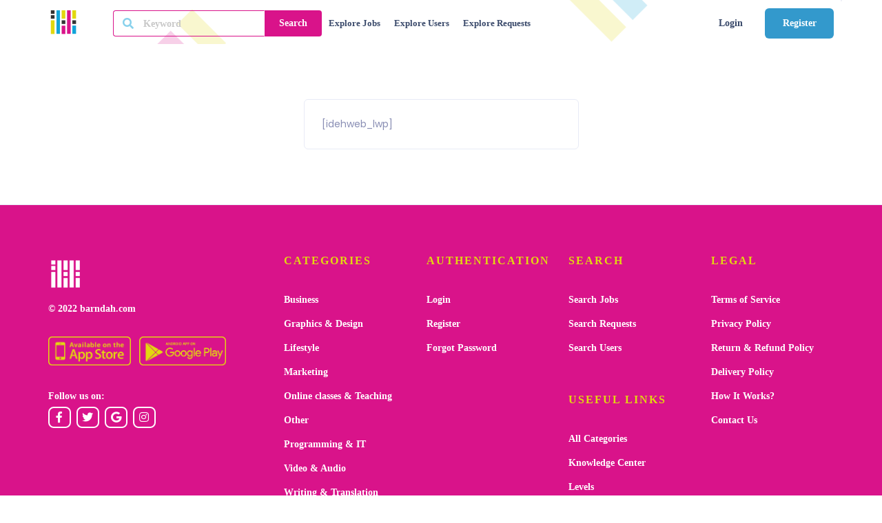

--- FILE ---
content_type: text/html; charset=UTF-8
request_url: https://barndah.com/authentication-login/?redirect_to=https%3A%2F%2Fbarndah.com%2Fmy-account%2F
body_size: 18141
content:
<!DOCTYPE html>

<html lang="en-GB">

	
	<head>

		<link rel="pingback" href="https://barndah.com/xmlrpc.php" />

		<title>Authentication &#8211; Login &#8211; Barndah</title>
<meta name='robots' content='max-image-preview:large' />
	<style>img:is([sizes="auto" i], [sizes^="auto," i]) { contain-intrinsic-size: 3000px 1500px }</style>
	<link rel='dns-prefetch' href='//maps.googleapis.com' />
<link rel="preload" href="https://barndah.com/wp-content/plugins/wpjobster-booking/assets/min/booking-style.min.css?ver=3.0.6" as="style" onload="this.onload=null;this.rel='stylesheet'" /><noscript><link rel="stylesheet" href="https://barndah.com/wp-content/plugins/wpjobster-booking/assets/min/booking-style.min.css?ver=3.0.6"></noscript><link rel='stylesheet' id='semantic-ui-css-css' href='https://barndah.com/wp-content/uploads/wpjobster/semantic.css?ver=1650102075'  media='all' />
<style id='semantic-ui-css-inline-css' type='text/css'>
#affiliate-reports{display:block !important;}
.milestones-wrapper{display:none;}
#push-notifications{display:block !important;}
.company-column-wrapper .kt-inside-inner-col {display:none;}
.tax-id-column-wrapper .kt-inside-inner-col {display:none;}
.country-column-wrapper .kt-inside-inner-col {display:none;}
#payments {display:block !important;}
#payoneer-settings {display:block !important;}
</style>
<style id='wp-emoji-styles-inline-css' type='text/css'>

	img.wp-smiley, img.emoji {
		display: inline !important;
		border: none !important;
		box-shadow: none !important;
		height: 1em !important;
		width: 1em !important;
		margin: 0 0.07em !important;
		vertical-align: -0.1em !important;
		background: none !important;
		padding: 0 !important;
	}
</style>
<link rel="preload" href="https://barndah.com/wp-includes/css/dist/block-library/style.min.css?ver=6.7.4" as="style" onload="this.onload=null;this.rel='stylesheet'" /><noscript><link rel="stylesheet" href="https://barndah.com/wp-includes/css/dist/block-library/style.min.css?ver=6.7.4"></noscript><style id='wp-block-library-theme-inline-css' type='text/css'>
.wp-block-audio :where(figcaption){color:#555;font-size:13px;text-align:center}.is-dark-theme .wp-block-audio :where(figcaption){color:#ffffffa6}.wp-block-audio{margin:0 0 1em}.wp-block-code{border:1px solid #ccc;border-radius:4px;font-family:Menlo,Consolas,monaco,monospace;padding:.8em 1em}.wp-block-embed :where(figcaption){color:#555;font-size:13px;text-align:center}.is-dark-theme .wp-block-embed :where(figcaption){color:#ffffffa6}.wp-block-embed{margin:0 0 1em}.blocks-gallery-caption{color:#555;font-size:13px;text-align:center}.is-dark-theme .blocks-gallery-caption{color:#ffffffa6}:root :where(.wp-block-image figcaption){color:#555;font-size:13px;text-align:center}.is-dark-theme :root :where(.wp-block-image figcaption){color:#ffffffa6}.wp-block-image{margin:0 0 1em}.wp-block-pullquote{border-bottom:4px solid;border-top:4px solid;color:currentColor;margin-bottom:1.75em}.wp-block-pullquote cite,.wp-block-pullquote footer,.wp-block-pullquote__citation{color:currentColor;font-size:.8125em;font-style:normal;text-transform:uppercase}.wp-block-quote{border-left:.25em solid;margin:0 0 1.75em;padding-left:1em}.wp-block-quote cite,.wp-block-quote footer{color:currentColor;font-size:.8125em;font-style:normal;position:relative}.wp-block-quote:where(.has-text-align-right){border-left:none;border-right:.25em solid;padding-left:0;padding-right:1em}.wp-block-quote:where(.has-text-align-center){border:none;padding-left:0}.wp-block-quote.is-large,.wp-block-quote.is-style-large,.wp-block-quote:where(.is-style-plain){border:none}.wp-block-search .wp-block-search__label{font-weight:700}.wp-block-search__button{border:1px solid #ccc;padding:.375em .625em}:where(.wp-block-group.has-background){padding:1.25em 2.375em}.wp-block-separator.has-css-opacity{opacity:.4}.wp-block-separator{border:none;border-bottom:2px solid;margin-left:auto;margin-right:auto}.wp-block-separator.has-alpha-channel-opacity{opacity:1}.wp-block-separator:not(.is-style-wide):not(.is-style-dots){width:100px}.wp-block-separator.has-background:not(.is-style-dots){border-bottom:none;height:1px}.wp-block-separator.has-background:not(.is-style-wide):not(.is-style-dots){height:2px}.wp-block-table{margin:0 0 1em}.wp-block-table td,.wp-block-table th{word-break:normal}.wp-block-table :where(figcaption){color:#555;font-size:13px;text-align:center}.is-dark-theme .wp-block-table :where(figcaption){color:#ffffffa6}.wp-block-video :where(figcaption){color:#555;font-size:13px;text-align:center}.is-dark-theme .wp-block-video :where(figcaption){color:#ffffffa6}.wp-block-video{margin:0 0 1em}:root :where(.wp-block-template-part.has-background){margin-bottom:0;margin-top:0;padding:1.25em 2.375em}
</style>
<style id='classic-theme-styles-inline-css' type='text/css'>
/*! This file is auto-generated */
.wp-block-button__link{color:#fff;background-color:#32373c;border-radius:9999px;box-shadow:none;text-decoration:none;padding:calc(.667em + 2px) calc(1.333em + 2px);font-size:1.125em}.wp-block-file__button{background:#32373c;color:#fff;text-decoration:none}
</style>
<style id='global-styles-inline-css' type='text/css'>
:root{--wp--preset--aspect-ratio--square: 1;--wp--preset--aspect-ratio--4-3: 4/3;--wp--preset--aspect-ratio--3-4: 3/4;--wp--preset--aspect-ratio--3-2: 3/2;--wp--preset--aspect-ratio--2-3: 2/3;--wp--preset--aspect-ratio--16-9: 16/9;--wp--preset--aspect-ratio--9-16: 9/16;--wp--preset--color--black: #000000;--wp--preset--color--cyan-bluish-gray: #abb8c3;--wp--preset--color--white: #ffffff;--wp--preset--color--pale-pink: #f78da7;--wp--preset--color--vivid-red: #cf2e2e;--wp--preset--color--luminous-vivid-orange: #ff6900;--wp--preset--color--luminous-vivid-amber: #fcb900;--wp--preset--color--light-green-cyan: #7bdcb5;--wp--preset--color--vivid-green-cyan: #00d084;--wp--preset--color--pale-cyan-blue: #8ed1fc;--wp--preset--color--vivid-cyan-blue: #0693e3;--wp--preset--color--vivid-purple: #9b51e0;--wp--preset--color--very-light-gray: #eeeeee;--wp--preset--color--very-dark-gray: #313131;--wp--preset--color--kb-palette-0: #888888;--wp--preset--gradient--vivid-cyan-blue-to-vivid-purple: linear-gradient(135deg,rgba(6,147,227,1) 0%,rgb(155,81,224) 100%);--wp--preset--gradient--light-green-cyan-to-vivid-green-cyan: linear-gradient(135deg,rgb(122,220,180) 0%,rgb(0,208,130) 100%);--wp--preset--gradient--luminous-vivid-amber-to-luminous-vivid-orange: linear-gradient(135deg,rgba(252,185,0,1) 0%,rgba(255,105,0,1) 100%);--wp--preset--gradient--luminous-vivid-orange-to-vivid-red: linear-gradient(135deg,rgba(255,105,0,1) 0%,rgb(207,46,46) 100%);--wp--preset--gradient--very-light-gray-to-cyan-bluish-gray: linear-gradient(135deg,rgb(238,238,238) 0%,rgb(169,184,195) 100%);--wp--preset--gradient--cool-to-warm-spectrum: linear-gradient(135deg,rgb(74,234,220) 0%,rgb(151,120,209) 20%,rgb(207,42,186) 40%,rgb(238,44,130) 60%,rgb(251,105,98) 80%,rgb(254,248,76) 100%);--wp--preset--gradient--blush-light-purple: linear-gradient(135deg,rgb(255,206,236) 0%,rgb(152,150,240) 100%);--wp--preset--gradient--blush-bordeaux: linear-gradient(135deg,rgb(254,205,165) 0%,rgb(254,45,45) 50%,rgb(107,0,62) 100%);--wp--preset--gradient--luminous-dusk: linear-gradient(135deg,rgb(255,203,112) 0%,rgb(199,81,192) 50%,rgb(65,88,208) 100%);--wp--preset--gradient--pale-ocean: linear-gradient(135deg,rgb(255,245,203) 0%,rgb(182,227,212) 50%,rgb(51,167,181) 100%);--wp--preset--gradient--electric-grass: linear-gradient(135deg,rgb(202,248,128) 0%,rgb(113,206,126) 100%);--wp--preset--gradient--midnight: linear-gradient(135deg,rgb(2,3,129) 0%,rgb(40,116,252) 100%);--wp--preset--font-size--small: 13px;--wp--preset--font-size--medium: 20px;--wp--preset--font-size--large: 36px;--wp--preset--font-size--x-large: 42px;--wp--preset--spacing--20: 0.44rem;--wp--preset--spacing--30: 0.67rem;--wp--preset--spacing--40: 1rem;--wp--preset--spacing--50: 1.5rem;--wp--preset--spacing--60: 2.25rem;--wp--preset--spacing--70: 3.38rem;--wp--preset--spacing--80: 5.06rem;--wp--preset--shadow--natural: 6px 6px 9px rgba(0, 0, 0, 0.2);--wp--preset--shadow--deep: 12px 12px 50px rgba(0, 0, 0, 0.4);--wp--preset--shadow--sharp: 6px 6px 0px rgba(0, 0, 0, 0.2);--wp--preset--shadow--outlined: 6px 6px 0px -3px rgba(255, 255, 255, 1), 6px 6px rgba(0, 0, 0, 1);--wp--preset--shadow--crisp: 6px 6px 0px rgba(0, 0, 0, 1);}:where(.is-layout-flex){gap: 0.5em;}:where(.is-layout-grid){gap: 0.5em;}body .is-layout-flex{display: flex;}.is-layout-flex{flex-wrap: wrap;align-items: center;}.is-layout-flex > :is(*, div){margin: 0;}body .is-layout-grid{display: grid;}.is-layout-grid > :is(*, div){margin: 0;}:where(.wp-block-columns.is-layout-flex){gap: 2em;}:where(.wp-block-columns.is-layout-grid){gap: 2em;}:where(.wp-block-post-template.is-layout-flex){gap: 1.25em;}:where(.wp-block-post-template.is-layout-grid){gap: 1.25em;}.has-black-color{color: var(--wp--preset--color--black) !important;}.has-cyan-bluish-gray-color{color: var(--wp--preset--color--cyan-bluish-gray) !important;}.has-white-color{color: var(--wp--preset--color--white) !important;}.has-pale-pink-color{color: var(--wp--preset--color--pale-pink) !important;}.has-vivid-red-color{color: var(--wp--preset--color--vivid-red) !important;}.has-luminous-vivid-orange-color{color: var(--wp--preset--color--luminous-vivid-orange) !important;}.has-luminous-vivid-amber-color{color: var(--wp--preset--color--luminous-vivid-amber) !important;}.has-light-green-cyan-color{color: var(--wp--preset--color--light-green-cyan) !important;}.has-vivid-green-cyan-color{color: var(--wp--preset--color--vivid-green-cyan) !important;}.has-pale-cyan-blue-color{color: var(--wp--preset--color--pale-cyan-blue) !important;}.has-vivid-cyan-blue-color{color: var(--wp--preset--color--vivid-cyan-blue) !important;}.has-vivid-purple-color{color: var(--wp--preset--color--vivid-purple) !important;}.has-black-background-color{background-color: var(--wp--preset--color--black) !important;}.has-cyan-bluish-gray-background-color{background-color: var(--wp--preset--color--cyan-bluish-gray) !important;}.has-white-background-color{background-color: var(--wp--preset--color--white) !important;}.has-pale-pink-background-color{background-color: var(--wp--preset--color--pale-pink) !important;}.has-vivid-red-background-color{background-color: var(--wp--preset--color--vivid-red) !important;}.has-luminous-vivid-orange-background-color{background-color: var(--wp--preset--color--luminous-vivid-orange) !important;}.has-luminous-vivid-amber-background-color{background-color: var(--wp--preset--color--luminous-vivid-amber) !important;}.has-light-green-cyan-background-color{background-color: var(--wp--preset--color--light-green-cyan) !important;}.has-vivid-green-cyan-background-color{background-color: var(--wp--preset--color--vivid-green-cyan) !important;}.has-pale-cyan-blue-background-color{background-color: var(--wp--preset--color--pale-cyan-blue) !important;}.has-vivid-cyan-blue-background-color{background-color: var(--wp--preset--color--vivid-cyan-blue) !important;}.has-vivid-purple-background-color{background-color: var(--wp--preset--color--vivid-purple) !important;}.has-black-border-color{border-color: var(--wp--preset--color--black) !important;}.has-cyan-bluish-gray-border-color{border-color: var(--wp--preset--color--cyan-bluish-gray) !important;}.has-white-border-color{border-color: var(--wp--preset--color--white) !important;}.has-pale-pink-border-color{border-color: var(--wp--preset--color--pale-pink) !important;}.has-vivid-red-border-color{border-color: var(--wp--preset--color--vivid-red) !important;}.has-luminous-vivid-orange-border-color{border-color: var(--wp--preset--color--luminous-vivid-orange) !important;}.has-luminous-vivid-amber-border-color{border-color: var(--wp--preset--color--luminous-vivid-amber) !important;}.has-light-green-cyan-border-color{border-color: var(--wp--preset--color--light-green-cyan) !important;}.has-vivid-green-cyan-border-color{border-color: var(--wp--preset--color--vivid-green-cyan) !important;}.has-pale-cyan-blue-border-color{border-color: var(--wp--preset--color--pale-cyan-blue) !important;}.has-vivid-cyan-blue-border-color{border-color: var(--wp--preset--color--vivid-cyan-blue) !important;}.has-vivid-purple-border-color{border-color: var(--wp--preset--color--vivid-purple) !important;}.has-vivid-cyan-blue-to-vivid-purple-gradient-background{background: var(--wp--preset--gradient--vivid-cyan-blue-to-vivid-purple) !important;}.has-light-green-cyan-to-vivid-green-cyan-gradient-background{background: var(--wp--preset--gradient--light-green-cyan-to-vivid-green-cyan) !important;}.has-luminous-vivid-amber-to-luminous-vivid-orange-gradient-background{background: var(--wp--preset--gradient--luminous-vivid-amber-to-luminous-vivid-orange) !important;}.has-luminous-vivid-orange-to-vivid-red-gradient-background{background: var(--wp--preset--gradient--luminous-vivid-orange-to-vivid-red) !important;}.has-very-light-gray-to-cyan-bluish-gray-gradient-background{background: var(--wp--preset--gradient--very-light-gray-to-cyan-bluish-gray) !important;}.has-cool-to-warm-spectrum-gradient-background{background: var(--wp--preset--gradient--cool-to-warm-spectrum) !important;}.has-blush-light-purple-gradient-background{background: var(--wp--preset--gradient--blush-light-purple) !important;}.has-blush-bordeaux-gradient-background{background: var(--wp--preset--gradient--blush-bordeaux) !important;}.has-luminous-dusk-gradient-background{background: var(--wp--preset--gradient--luminous-dusk) !important;}.has-pale-ocean-gradient-background{background: var(--wp--preset--gradient--pale-ocean) !important;}.has-electric-grass-gradient-background{background: var(--wp--preset--gradient--electric-grass) !important;}.has-midnight-gradient-background{background: var(--wp--preset--gradient--midnight) !important;}.has-small-font-size{font-size: var(--wp--preset--font-size--small) !important;}.has-medium-font-size{font-size: var(--wp--preset--font-size--medium) !important;}.has-large-font-size{font-size: var(--wp--preset--font-size--large) !important;}.has-x-large-font-size{font-size: var(--wp--preset--font-size--x-large) !important;}
:where(.wp-block-post-template.is-layout-flex){gap: 1.25em;}:where(.wp-block-post-template.is-layout-grid){gap: 1.25em;}
:where(.wp-block-columns.is-layout-flex){gap: 2em;}:where(.wp-block-columns.is-layout-grid){gap: 2em;}
:root :where(.wp-block-pullquote){font-size: 1.5em;line-height: 1.6;}
</style>
<link rel="preload" href="https://barndah.com/wp-content/plugins/extendify/public/build/utility-minimum.css?ver=6.7.4" as="style" onload="this.onload=null;this.rel='stylesheet'" /><noscript><link rel="stylesheet" href="https://barndah.com/wp-content/plugins/extendify/public/build/utility-minimum.css?ver=6.7.4"></noscript><link rel="preload" href="https://barndah.com/wp-content/themes/wpjobster/assets/min/wpjobster-front.ltr.min.css?ver=6.3.4" as="style" onload="this.onload=null;this.rel='stylesheet'" /><noscript><link rel="stylesheet" href="https://barndah.com/wp-content/themes/wpjobster/assets/min/wpjobster-front.ltr.min.css?ver=6.3.4"></noscript><link rel="preload" href="https://barndah.com/wp-content/uploads/wpjobster/redux.css?ver=1703311659" as="style" onload="this.onload=null;this.rel='stylesheet'" /><noscript><link rel="stylesheet" href="https://barndah.com/wp-content/uploads/wpjobster/redux.css?ver=1703311659"></noscript><style id='akismet-widget-style-inline-css' type='text/css'>

			.a-stats {
				--akismet-color-mid-green: #357b49;
				--akismet-color-white: #fff;
				--akismet-color-light-grey: #f6f7f7;

				max-width: 350px;
				width: auto;
			}

			.a-stats * {
				all: unset;
				box-sizing: border-box;
			}

			.a-stats strong {
				font-weight: 600;
			}

			.a-stats a.a-stats__link,
			.a-stats a.a-stats__link:visited,
			.a-stats a.a-stats__link:active {
				background: var(--akismet-color-mid-green);
				border: none;
				box-shadow: none;
				border-radius: 8px;
				color: var(--akismet-color-white);
				cursor: pointer;
				display: block;
				font-family: -apple-system, BlinkMacSystemFont, 'Segoe UI', 'Roboto', 'Oxygen-Sans', 'Ubuntu', 'Cantarell', 'Helvetica Neue', sans-serif;
				font-weight: 500;
				padding: 12px;
				text-align: center;
				text-decoration: none;
				transition: all 0.2s ease;
			}

			/* Extra specificity to deal with TwentyTwentyOne focus style */
			.widget .a-stats a.a-stats__link:focus {
				background: var(--akismet-color-mid-green);
				color: var(--akismet-color-white);
				text-decoration: none;
			}

			.a-stats a.a-stats__link:hover {
				filter: brightness(110%);
				box-shadow: 0 4px 12px rgba(0, 0, 0, 0.06), 0 0 2px rgba(0, 0, 0, 0.16);
			}

			.a-stats .count {
				color: var(--akismet-color-white);
				display: block;
				font-size: 1.5em;
				line-height: 1.4;
				padding: 0 13px;
				white-space: nowrap;
			}
		
</style>
<link rel="preload" href="https://barndah.com/wp-content/themes/wpjobster/style.css?ver=6.3.4" as="style" onload="this.onload=null;this.rel='stylesheet'" /><noscript><link rel="stylesheet" href="https://barndah.com/wp-content/themes/wpjobster/style.css?ver=6.3.4"></noscript><link rel="preload" href="https://barndah.com/wp-content/themes/wpjobster-child/style.css?ver=6.3.4" as="style" onload="this.onload=null;this.rel='stylesheet'" /><noscript><link rel="stylesheet" href="https://barndah.com/wp-content/themes/wpjobster-child/style.css?ver=6.3.4"></noscript><link rel="preload" href="https://barndah.com/wp-content/plugins/kadence-blocks/dist/style-blocks-rowlayout.css?ver=3.4.11" as="style" onload="this.onload=null;this.rel='stylesheet'" /><noscript><link rel="stylesheet" href="https://barndah.com/wp-content/plugins/kadence-blocks/dist/style-blocks-rowlayout.css?ver=3.4.11"></noscript><link rel="preload" href="https://barndah.com/wp-content/plugins/kadence-blocks/dist/style-blocks-column.css?ver=3.4.11" as="style" onload="this.onload=null;this.rel='stylesheet'" /><noscript><link rel="stylesheet" href="https://barndah.com/wp-content/plugins/kadence-blocks/dist/style-blocks-column.css?ver=3.4.11"></noscript><style id='kadence-blocks-global-variables-inline-css' type='text/css'>
:root {--global-kb-font-size-sm:clamp(0.8rem, 0.73rem + 0.217vw, 0.9rem);--global-kb-font-size-md:clamp(1.1rem, 0.995rem + 0.326vw, 1.25rem);--global-kb-font-size-lg:clamp(1.75rem, 1.576rem + 0.543vw, 2rem);--global-kb-font-size-xl:clamp(2.25rem, 1.728rem + 1.63vw, 3rem);--global-kb-font-size-xxl:clamp(2.5rem, 1.456rem + 3.26vw, 4rem);--global-kb-font-size-xxxl:clamp(2.75rem, 0.489rem + 7.065vw, 6rem);}:root {--global-palette1: #3182CE;--global-palette2: #2B6CB0;--global-palette3: #1A202C;--global-palette4: #2D3748;--global-palette5: #4A5568;--global-palette6: #718096;--global-palette7: #EDF2F7;--global-palette8: #F7FAFC;--global-palette9: #ffffff;}
</style>
<style id='kadence_blocks_css-inline-css' type='text/css'>
.kb-row-layout-wrap.wp-block-kadence-rowlayout.kb-row-layout-id39667_7f8042-01{margin-top:50px;margin-bottom:50px;}.kb-row-layout-id39667_7f8042-01 > .kt-row-column-wrap{max-width:35%;margin-left:auto;margin-right:auto;padding-top:0px;padding-right:0px;padding-bottom:0px;padding-left:0px;grid-template-columns:minmax(0, 1fr);}@media all and (max-width: 1024px){.kb-row-layout-wrap.wp-block-kadence-rowlayout.kb-row-layout-id39667_7f8042-01{margin-top:30px;margin-bottom:30px;}}@media all and (max-width: 1024px){.kb-row-layout-id39667_7f8042-01 > .kt-row-column-wrap{max-width:60%;margin-left:auto;margin-right:auto;}}@media all and (max-width: 767px){.kb-row-layout-wrap.wp-block-kadence-rowlayout.kb-row-layout-id39667_7f8042-01{margin-top:20px;margin-bottom:20px;}.kb-row-layout-id39667_7f8042-01 > .kt-row-column-wrap{max-width:100%;margin-left:auto;margin-right:auto;grid-template-columns:minmax(0, 1fr);}}.kadence-column39667_46892a-05 > .kt-inside-inner-col{padding-top:25px;padding-right:25px;padding-bottom:25px;padding-left:25px;}.kadence-column39667_46892a-05 > .kt-inside-inner-col{border-top:1px solid #e8ebf6;border-right:1px solid #e8ebf6;border-bottom:1px solid #e8ebf6;border-left:1px solid #e8ebf6;}.kadence-column39667_46892a-05 > .kt-inside-inner-col,.kadence-column39667_46892a-05 > .kt-inside-inner-col:before{border-top-left-radius:6px;border-top-right-radius:6px;border-bottom-right-radius:6px;border-bottom-left-radius:6px;}.kadence-column39667_46892a-05 > .kt-inside-inner-col{column-gap:var(--global-kb-gap-sm, 1rem);}.kadence-column39667_46892a-05 > .kt-inside-inner-col{flex-direction:column;}.kadence-column39667_46892a-05 > .kt-inside-inner-col > .aligncenter{width:100%;}@media all and (max-width: 1024px){.kadence-column39667_46892a-05 > .kt-inside-inner-col{border-top:1px solid #e8ebf6;border-right:1px solid #e8ebf6;border-bottom:1px solid #e8ebf6;border-left:1px solid #e8ebf6;flex-direction:column;}}@media all and (max-width: 767px){.kadence-column39667_46892a-05 > .kt-inside-inner-col{border-top:1px solid #e8ebf6;border-right:1px solid #e8ebf6;border-bottom:1px solid #e8ebf6;border-left:1px solid #e8ebf6;flex-direction:column;}}
</style>
<style id="kadence_blocks_palette_css">:root .has-kb-palette-0-color{color:#888888}:root .has-kb-palette-0-background-color{background-color:#888888}</style><script  src="https://barndah.com/wp-includes/js/jquery/jquery.min.js?ver=3.7.1" id="jquery-core-js"></script>
<script  src="https://barndah.com/wp-includes/js/jquery/jquery-migrate.min.js?ver=3.4.1" id="jquery-migrate-js"></script>
<script  src="https://barndah.com/wp-content/plugins/user-bookmarks/includes/bookmarks.js?ver=6.7.4" id="bookmarks-js"></script>
<link rel="https://api.w.org/" href="https://barndah.com/wp-json/" /><link rel="alternate" title="JSON" type="application/json" href="https://barndah.com/wp-json/wp/v2/pages/39667" /><link rel="EditURI" type="application/rsd+xml" title="RSD" href="https://barndah.com/xmlrpc.php?rsd" />
<meta name="generator" content="WordPress 6.7.4" />
<link rel="canonical" href="https://barndah.com/authentication-login/" />
<link rel='shortlink' href='https://barndah.com/?p=39667' />
<link rel="alternate" title="oEmbed (JSON)" type="application/json+oembed" href="https://barndah.com/wp-json/oembed/1.0/embed?url=https%3A%2F%2Fbarndah.com%2Fauthentication-login%2F" />
<link rel="alternate" title="oEmbed (XML)" type="text/xml+oembed" href="https://barndah.com/wp-json/oembed/1.0/embed?url=https%3A%2F%2Fbarndah.com%2Fauthentication-login%2F&#038;format=xml" />
	<style>
		body.wpj-is-iframe .pusher {
			display: block !important;
			position: fixed !important;
			top: 0 !important;
			right:0 !important;
			bottom:0 !important;
			left: 0 !important;
			overflow-y: scroll !important;
			-webkit-overflow-scrolling: touch !important;
		}

		body.wpj-is-iframe .pusher * {
			-webkit-tap-highlight-color: rgba(0, 0, 0, 0.25);
		}

		body.wpj-maybe-iframe .background-top-menu,
		body.wpj-is-iframe .background-top-menu,
		body.wpj-maybe-iframe .new-menu.responsive,
		body.wpj-is-iframe .new-menu.responsive,
		body.wpj-maybe-iframe .header-wrapper,
		body.wpj-is-iframe .header-wrapper,
		body.wpj-maybe-iframe #wpadminbar,
		body.wpj-is-iframe #wpadminbar,
		body.wpj-maybe-iframe .rev_slider_wrapper,
		body.wpj-is-iframe .rev_slider_wrapper,
		body.wpj-maybe-iframe rs-module-wrap,
		body.wpj-is-iframe rs-module-wrap {
			display: none !important;
		}

		body.wpj-is-iframe .footer-new,
		body.wpj-is-iframe .footer-wrapper {
			display: none !important;
		}

		body.wpj-is-iframe .scroll-to-top-wrapper {
			display: none !important;
		}

		body.wpj-maybe-iframe .wpj-hidden-in-app,
		body.wpj-is-iframe .wpj-hidden-in-app {
			display: none !important;
		}

		/* touch feedback */
		body.wpj-is-iframe .ui.button:active,
		body.wpj-is-iframe .ui.button:focus,
		body.wpj-is-iframe .ui.button:hover,
		body.wpj-is-iframe a:active,
		body.wpj-is-iframe a:focus,
		body.wpj-is-iframe a:hover {
			-webkit-filter: brightness(75%);
			filter: brightness(75%);
		}

		/* skip cards hover */
		body.wpj-is-iframe .ui.card .card-pusher-master,
		body.wpj-is-iframe .ui.cards>.card .card-pusher-master {
			margin-top: 0 !important;
		}

		body.wpj-is-iframe .ui.card:hover .card-pusher-master,
		body.wpj-is-iframe .ui.cards>.card:hover .card-pusher-master,
		body.wpj-is-iframe .ui.card:hover .card-pusher-slave,
		body.wpj-is-iframe .ui.cards>.card:hover .card-pusher-slave {
			-webkit-transform: unset !important;
			transform: unset !important;
		}

		/* single job - decrease space between footer and segment */
		body.wpj-is-iframe .single-job-wrapper {
			margin: 40px 0 -40px 0;
		}

		/* messages */
		body.wpj-is-iframe .is-page-pm.is-page-pm-single .pm-content-section-row-wrapper.wp-block-kadence-column .pm-content-single-row-wrapper .pm-messages-row-wrapper {
			height: calc(100vh - 196px);
		}

		body.wpj-is-iframe .is-page-pm .pm-conversations-section-row-wrapper .pm-conversations-row-wrapper {
			height: calc(100vh - 150px);
		}

		body.wpj-is-iframe .private-messages-page.main-content {
			padding-left: 0;
			padding-right: 0;
		}

		body.wpj-is-iframe .dz-hidden-input {
			display: none !important;
		}

		/* hide TranslatePress modal */
		body.wpj-is-iframe #trp_ald_modal_container {
			display: none !important;
		}

		/* other custom styles */
		body.wpj-is-iframe #trp-floater-ls {
	display: none !important;
}				

.kt-blocks-carousel {
    max-width: 100%;
}	</style>
	<script>
		var obj = {
			isUserLoggedIn : false,
			currentUrl : window.location.href
		};
		window.parent.postMessage( {data: obj}, "*" );
	</script>
	
		<meta name="jobster-license" content="Entrepreneur" />

		<meta name="viewport" content="width=device-width, initial-scale=1, maximum-scale=1" />

		<link rel="icon" href="https://barndah.com/wp-content/uploads/2022/04/barndah-logo-1-150x150.png" sizes="32x32" />
<link rel="icon" href="https://barndah.com/wp-content/uploads/2022/04/barndah-logo-1.png" sizes="192x192" />
<link rel="apple-touch-icon" href="https://barndah.com/wp-content/uploads/2022/04/barndah-logo-1-180x180.png" />
<meta name="msapplication-TileImage" content="https://barndah.com/wp-content/uploads/2022/04/barndah-logo-1.png" />
		<style type="text/css" id="wp-custom-css">
			.kt-blocks-carousel {
    max-width: 100%;
}

.pusher {
	overflow: hidden;
}		</style>
		
	</head>

	
	<body class="page-template-default page page-id-39667 wpj-maybe-iframe without-header" >

<!-- SIDEBARS -->

		<div class="ui sidebar inverted vertical left menu">

			
<ul class="reset">

	
			<li class=" login-link">

				<a class="item" href="https://barndah.com/authentication-login/">Login / Register</a>

				
			</li>

			
</ul><ul class="reset">

			
</ul>
		</div><!-- END left sidebar -->

		<div class="ui sidebar vertical right inverted menu">

			
<div class="mobile-service-search">

	<form method="get" action="https://barndah.com/search-jobs/">

		<div class="search-input">

			<input type="text" id="responsive-search" name="term" autocomplete="off" value="" placeholder="Search" />

		</div>

		<div class="search-icon-wrapper js-search-icon-wrapper">

			<i class="search icon"></i>

		</div>

	</form>

</div>
<ul class="reset">

	
			<li class="nh-accordion-container">

				<a class="item nh-accordion-handler" href="https://barndah.com/job-categories/graphics-design/">Graphics &amp; Design</a>

				
							<div class="nh-accordion" style="display: none;">
								<ul class="reset">

									<li class=""><a class="item" href="https://barndah.com/job-categories/architecture/">Architecture</a></li><li class=""><a class="item" href="https://barndah.com/job-categories/banners/">Banners</a></li><li class=""><a class="item" href="https://barndah.com/job-categories/business-cards/">Business cards</a></li><li class=""><a class="item" href="https://barndah.com/job-categories/caricatures/">Caricatures</a></li><li class=""><a class="item" href="https://barndah.com/job-categories/flyers-posters/">Flyers &amp; Posters</a></li><li class=""><a class="item" href="https://barndah.com/job-categories/illustrations/">Illustrations</a></li><li class=""><a class="item" href="https://barndah.com/job-categories/logo-design/">Logo design</a></li><li class=""><a class="item" href="https://barndah.com/job-categories/other-graphics-design/">Other</a></li><li class=""><a class="item" href="https://barndah.com/job-categories/photoshop/">Photoshop</a></li><li class=""><a class="item" href="https://barndah.com/job-categories/web-design/">Web design</a></li>
								</ul>
							</div>

						
			</li>

			
			<li class="nh-accordion-container">

				<a class="item nh-accordion-handler" href="https://barndah.com/job-categories/programming-it/">Programming &amp; IT</a>

				
							<div class="nh-accordion" style="display: none;">
								<ul class="reset">

									<li class=""><a class="item" href="https://barndah.com/job-categories/net/">.NET</a></li><li class=""><a class="item" href="https://barndah.com/job-categories/html-css/">HTML &amp; CSS</a></li><li class=""><a class="item" href="https://barndah.com/job-categories/joomla-drupal/">Joomla &amp; Drupal</a></li><li class=""><a class="item" href="https://barndah.com/job-categories/mysql/">MySQL</a></li><li class=""><a class="item" href="https://barndah.com/job-categories/other-programming-it/">Other</a></li><li class=""><a class="item" href="https://barndah.com/job-categories/php/">PHP</a></li><li class=""><a class="item" href="https://barndah.com/job-categories/wordpress/">WordPress</a></li>
								</ul>
							</div>

						
			</li>

			
			<li class="nh-accordion-container">

				<a class="item nh-accordion-handler" href="https://barndah.com/job-categories/video-audio/">Video &amp; Audio</a>

				
							<div class="nh-accordion" style="display: none;">
								<ul class="reset">

									<li class=""><a class="item" href="https://barndah.com/job-categories/animation-3d/">Animation &amp; 3D</a></li><li class=""><a class="item" href="https://barndah.com/job-categories/commercials/">Commercials</a></li><li class=""><a class="item" href="https://barndah.com/job-categories/jingles/">Jingles</a></li><li class=""><a class="item" href="https://barndah.com/job-categories/postproduction/">Postproduction</a></li><li class=""><a class="item" href="https://barndah.com/job-categories/voice-over/">Voice-over</a></li>
								</ul>
							</div>

						
			</li>

			
			<li class="nh-accordion-container">

				<a class="item nh-accordion-handler" href="https://barndah.com/job-categories/marketing/">Marketing</a>

				
							<div class="nh-accordion" style="display: none;">
								<ul class="reset">

									<li class=""><a class="item" href="https://barndah.com/job-categories/advertisments/">Advertisments</a></li><li class=""><a class="item" href="https://barndah.com/job-categories/internet-marketing/">Internet marketing</a></li><li class=""><a class="item" href="https://barndah.com/job-categories/other-marketing/">Other</a></li>
								</ul>
							</div>

						
			</li>

			
			<li class="nh-accordion-container">

				<a class="item nh-accordion-handler" href="https://barndah.com/job-categories/business/">Business</a>

				
							<div class="nh-accordion" style="display: none;">
								<ul class="reset">

									<li class=""><a class="item" href="https://barndah.com/job-categories/analysis/">Analysis</a></li><li class=""><a class="item" href="https://barndah.com/job-categories/business-plan/">Business plan</a></li><li class=""><a class="item" href="https://barndah.com/job-categories/finances/">Finances</a></li><li class=""><a class="item" href="https://barndah.com/job-categories/legal-advice/">Legal advice</a></li><li class=""><a class="item" href="https://barndah.com/job-categories/other-business/">Other</a></li><li class=""><a class="item" href="https://barndah.com/job-categories/presentations/">Presentations</a></li>
								</ul>
							</div>

						
			</li>

			
</ul><ul class="reset">

			
			<li class="nh-accordion-container">

				<a class="item nh-accordion-handler" href="https://barndah.com/job-categories/writing-translation/">Writing &amp; Translation</a>

				
							<div class="nh-accordion" style="display: none;">
								<ul class="reset">

									<li class=""><a class="item" href="https://barndah.com/job-categories/copywriting/">Copywriting</a></li><li class=""><a class="item" href="https://barndah.com/job-categories/other-writing-translation/">Other</a></li><li class=""><a class="item" href="https://barndah.com/job-categories/press-release/">Press release</a></li><li class=""><a class="item" href="https://barndah.com/job-categories/resumes/">Resumes</a></li><li class=""><a class="item" href="https://barndah.com/job-categories/student-papers/">Student Papers</a></li><li class=""><a class="item" href="https://barndah.com/job-categories/translation/">Translation</a></li><li class=""><a class="item" href="https://barndah.com/job-categories/web-content/">Web content</a></li>
								</ul>
							</div>

						
			</li>

			
			<li class="nh-accordion-container">

				<a class="item nh-accordion-handler" href="https://barndah.com/job-categories/online-classes-teaching/">Online classes &amp; Teaching</a>

				
							<div class="nh-accordion" style="display: none;">
								<ul class="reset">

									<li class=""><a class="item" href="https://barndah.com/job-categories/languages/">Languages</a></li><li class=""><a class="item" href="https://barndah.com/job-categories/music-instruments/">Music &amp; Instruments</a></li><li class=""><a class="item" href="https://barndah.com/job-categories/other-online-classes-teaching/">Other</a></li><li class=""><a class="item" href="https://barndah.com/job-categories/science/">Science</a></li>
								</ul>
							</div>

						
			</li>

			
			<li class="nh-accordion-container">

				<a class="item nh-accordion-handler" href="https://barndah.com/job-categories/lifestyle/">Lifestyle</a>

				
							<div class="nh-accordion" style="display: none;">
								<ul class="reset">

									<li class=""><a class="item" href="https://barndah.com/job-categories/beauty-fashion/">Beauty &amp; Fashion</a></li><li class=""><a class="item" href="https://barndah.com/job-categories/health-fitness/">Health &amp; Fitness</a></li><li class=""><a class="item" href="https://barndah.com/job-categories/horoscope-tarot/">Horoscope &amp; Tarot</a></li><li class=""><a class="item" href="https://barndah.com/job-categories/other-lifestyle/">Other</a></li><li class=""><a class="item" href="https://barndah.com/job-categories/psychotherapy/">Psychotherapy</a></li>
								</ul>
							</div>

						
			</li>

			
			<li class="">

				<a class="item" href="https://barndah.com/job-categories/other/">Other</a>

				
			</li>

			
</ul>
		</div><!-- END right sidebar -->

<!-- END SIDEBARS -->

		
<!-- PAGE WRAPPER -->

		<!--[if IE ]><div class="pusher ie autohide-keyboard"><![endif]-->
		<!--[if !IE]>-->
		<div id="page-wrap" class="pusher autohide-keyboard">
		<!--<![endif]-->

			
	<!-- PC HEADER -->

				<div class="header-wrapper mobile-hidden header-pc ">

					<!-- Top menu -->
					<div class="header-wrapper-top-holder">
						<div class="header-wrapper-top">

							<div class="main-content cf">

								<div class="header-language-and-currency">

									
								</div>

								<div class="logo-holder">
									<a href="https://barndah.com/">
										<img alt="logo" class="logo logo-white" src="https://barndah.com/wp-content/uploads/2022/04/barndah-logo-white-background.png" />
										<img alt="logo" class="logo" src="https://barndah.com/wp-content/uploads/2022/04/barndah-logo.png" />
									</a>
								</div>

								
<div class="header-service-search">

	<form class="hd-basic-search" method="get" action="https://barndah.com/search-jobs/">

		<div class="ui large fluid action input">

			<div class="ui left icon input flex-master js-autocomplete-search">

				<i class="search icon"></i>

				<input type="text" placeholder="Keyword" name="term" />

			</div>

			<button class="ui secondary button flex-slave">Search</button>

		</div>

	</form>

</div>

	<div class="header-secondary-menu-wrapper">
		<ul class="menu menu-list-with-children">

			<li id="menu-item-23369" class="first-menu-item menu-item menu-item-type-post_type menu-item-object-page menu-item-23369 depth custom-class-1"><a href="https://barndah.com/search-jobs/">Explore Jobs</a></li>
<li id="menu-item-23367" class="menu-item menu-item-type-post_type menu-item-object-page menu-item-23367 depth custom-class-2"><a href="https://barndah.com/search-users/">Explore Users</a></li>
<li id="menu-item-23368" class="menu-item last-menu-item menu-item-type-post_type menu-item-object-page  last_item menu-item-23368 depth custom-class-3"><a href="https://barndah.com/search-requests/">Explore Requests</a></li>

		</ul>
	</div>


								<div class="header-right-wrapper">

									
	<div class="authentication-buttons">

		
			<a class="login-link text-button text-button-simple" href="https://barndah.com/authentication-login/?redirect_to=https%3A%2F%2Fbarndah.com%2Fauthentication-login%2F">Login</a>

		
			<a class="register-link text-button" href="https://barndah.com/login-mobile-number/?redirect_to=https%3A%2F%2Fbarndah.com%2Fauthentication-login%2F">Register</a>

		
	</div>


								</div>

							</div>

						</div>
					</div>

					<!-- Categories menu -->
					
				</div><!-- END header-pc -->

	<!-- END PC HEADER -->

	<!-- MOBILE HEADER -->

				<div class="header-wrapper computer-hidden header-mobile">

					<!-- Top menu -->
					<div class="header-wrapper-top-holder">
						<div class="header-wrapper-top">

							<div class="main-content cf">

								<div class="ui middle aligned grid">

									<div class="row">

										<!-- User account menu icon -->
										<div class="four wide left aligned column">
											<a class="js-mobile-menu-toggle menu-left">

												
													<i class="thick bars icon fs32"></i>

												
											</a>
										</div>

										<!-- Logo -->
										<div class="eight wide center aligned column">
											<div class="logo-holder">
												<a href="https://barndah.com/">
													<img alt="logo" class="logo logo-white" src="https://barndah.com/wp-content/uploads/2022/04/barndah-logo-white-background.png" />
													<img alt="logo" class="logo" src="https://barndah.com/wp-content/uploads/2022/04/barndah-logo.png" />
												</a>
											</div>
										</div>

										<!-- Categories menu icon -->
										<div class="four wide right aligned column">
											<a class="js-mobile-menu-toggle menu-right">

												
													<i class="th icon fs32"></i>

												
											</a>
										</div>

									</div>

								</div>

							</div>

						</div>
					</div>

					<!-- User account -->
					
				</div><!-- END header-mobile -->

	<!-- END MOBILE HEADER -->

			
	<!-- PAGE CONTENT -->
			<div id="main-wrapper">
				<div class="authentication-login-page main-content cf" id="main-content">

					
	<div class="ui modal smaller center user-register-modal-wrapper js-user-register-modal">

		<i class="close icon"></i>

		<p>[idehweb_lwp]</p>

	</div>


	<div class="ui modal smaller center user-lost-password-modal-wrapper js-user-lost-password-modal">

		<i class="close icon"></i>

		<style>#kt-layout-id_6cbd71-cb{margin-top:50px;margin-bottom:50px;}#kt-layout-id_6cbd71-cb > .kt-row-column-wrap{align-content:start;}:where(#kt-layout-id_6cbd71-cb > .kt-row-column-wrap) > .wp-block-kadence-column{justify-content:start;}#kt-layout-id_6cbd71-cb > .kt-row-column-wrap{column-gap:var(--global-kb-gap-md, 2rem);row-gap:var(--global-kb-gap-md, 2rem);max-width:35%;margin-left:auto;margin-right:auto;padding-top:var( --global-kb-row-default-top, 25px );padding-bottom:var( --global-kb-row-default-bottom, 25px );padding-top:0px;padding-bottom:0px;padding-left:0px;padding-right:0px;grid-template-columns:minmax(0, 1fr);}#kt-layout-id_6cbd71-cb > .kt-row-layout-overlay{opacity:0.30;}@media all and (max-width: 1024px){#kt-layout-id_6cbd71-cb{margin-top:30px;margin-bottom:30px;}}@media all and (max-width: 1024px){#kt-layout-id_6cbd71-cb > .kt-row-column-wrap{max-width:60%;margin-left:auto;margin-right:auto;grid-template-columns:minmax(0, 1fr);}}@media all and (max-width: 767px){#kt-layout-id_6cbd71-cb{margin-top:20px;margin-bottom:20px;}#kt-layout-id_6cbd71-cb > .kt-row-column-wrap{max-width:100%;margin-left:auto;margin-right:auto;grid-template-columns:minmax(0, 1fr);}}</style>
<div class="wp-block-kadence-rowlayout alignwide lost-password-wrapper-row"><div id="kt-layout-id_6cbd71-cb" class="kt-row-layout-inner kt-layout-id_6cbd71-cb"><div class="kt-row-column-wrap kt-has-1-columns kt-gutter-default kt-v-gutter-default kt-row-valign-top kt-row-layout-equal kt-tab-layout-inherit kt-m-colapse-left-to-right kt-mobile-layout-row"><style>.kadence-column_1314f4-87 > .kt-inside-inner-col{padding-top:25px;padding-bottom:25px;padding-left:25px;padding-right:25px;}.kadence-column_1314f4-87 > .kt-inside-inner-col{border-color:#e8ebf6;border-top-width:1px;border-right-width:1px;border-bottom-width:1px;border-left-width:1px;}.kadence-column_1314f4-87 > .kt-inside-inner-col,.kadence-column_1314f4-87 > .kt-inside-inner-col:before{border-top-left-radius:6px;border-top-right-radius:6px;border-bottom-right-radius:6px;border-bottom-left-radius:6px;}.kadence-column_1314f4-87 > .kt-inside-inner-col{column-gap:var(--global-kb-gap-sm, 1rem);}.kadence-column_1314f4-87 > .kt-inside-inner-col{flex-direction:column;}.kadence-column_1314f4-87 > .kt-inside-inner-col > .aligncenter{width:100%;}.kadence-column_1314f4-87 > .kt-inside-inner-col:before{opacity:0.3;}.kadence-column_1314f4-87{position:relative;}@media all and (max-width: 1024px){.kadence-column_1314f4-87 > .kt-inside-inner-col{flex-direction:column;}}@media all and (max-width: 767px){.kadence-column_1314f4-87 > .kt-inside-inner-col{flex-direction:column;}}</style>
<div class="wp-block-kadence-column inner-column-1 kadence-column_1314f4-87 ui form"><div class="kt-inside-inner-col"><style>.wp-block-kadence-advancedheading.kt-adv-heading_b92926-d5, .wp-block-kadence-advancedheading.kt-adv-heading_b92926-d5[data-kb-block="kb-adv-heading_b92926-d5"]{margin-top:0px;margin-right:0px;margin-bottom:10px;margin-left:0px;padding-top:0px;padding-right:0px;padding-bottom:0px;padding-left:0px;font-style:normal;}.wp-block-kadence-advancedheading.kt-adv-heading_b92926-d5 mark.kt-highlight, .wp-block-kadence-advancedheading.kt-adv-heading_b92926-d5[data-kb-block="kb-adv-heading_b92926-d5"] mark.kt-highlight{font-style:normal;color:#f76a0c;-webkit-box-decoration-break:clone;box-decoration-break:clone;padding-top:0px;padding-right:0px;padding-bottom:0px;padding-left:0px;}</style>
<h2 class="kt-adv-heading_b92926-d5 authentication-title wp-block-kadence-advancedheading" data-kb-block="kb-adv-heading_b92926-d5">Forgot Password</h2>


<div class="ui fluid input"><input type="text" name="user_login" placeholder="Username / Email Address" class="mb15" /></div>


<div class="ui fluid input"><input type="hidden" name="redirect_to" /></div>


<div class="ui fluid input"><input type="submit" name="wp-submit" value="Continue" class="ui fluid primary button uppercase text-center js-authentication-button" /></div>
</div></div>
</div></div></div>

	</div>

<div class="kb-row-layout-wrap kb-row-layout-id39667_7f8042-01 alignwide login-wrapper-row wp-block-kadence-rowlayout"><div class="kt-row-column-wrap kt-has-1-columns kt-row-layout-equal kt-tab-layout-inherit kt-mobile-layout-row kt-row-valign-top">

<div class="wp-block-kadence-column kadence-column39667_46892a-05 inner-column-1"><div class="kt-inside-inner-col"><p>[idehweb_lwp]</p>
</div></div>

</div></div>				</div><!-- END #main-content -->

			</div><!-- END main-wrapper -->

	<!-- END PAGE CONTENT -->

			
	<!-- FOOTER -->

			
				<div class="footer-wrapper ">

					<div class="main-content cf">

						<div class="footer-split-content">

							<!-- Row - Logo -->
							<div class="footer-start-content">

								<!-- Logo -->
								<div class="logo-holder">
									<a href="https://barndah.com/">

										
											<img src="https://barndah.com/wp-content/uploads/2022/04/barndah-logo-white-background.png" alt="logo">

										
									</a>
								</div>

								<!-- Copyright text -->
								<div class="footer-copyright">
									<p>

										© 2022 <a href="http://barndah.com">barndah.com</a>
									</p>
								</div>

								
									<div class="app-platforms">

										
											<a href="https://apps.apple.com/us/app/barndah-%D8%A8%D8%B1%D9%86%D8%AF%D8%A9/id6448705301" class="app-platform">
												<img src="https://barndah.com/wp-content/uploads/2022/05/app-store.png" alt="">
											</a>

										
											<a href="https://play.google.com/store/apps/details?id=com.barndah.app&pli=1" class="app-platform">
												<img src="https://barndah.com/wp-content/uploads/2022/05/google-play.png" alt="">
											</a>

										
									</div>

								
								<!-- Social Media -->
								
									<div class="footer-col-social-media">

										<div class="social-media-widgets-area">

											<h2 class="widget-title">Follow us on:</h2>

											<div class="menu-social-media-menu-container">

												<ul id="menu-social-media-menu" class="menu">

													
														<li class="menu-item menu-item-type-custom menu-item-object-custom">

															<a href="#">

																<i class="facebook f icon"></i>

															</a>

														</li>

													
														<li class="menu-item menu-item-type-custom menu-item-object-custom">

															<a href="#">

																<i class="twitter icon"></i>

															</a>

														</li>

													
														<li class="menu-item menu-item-type-custom menu-item-object-custom">

															<a href="#">

																<i class="google icon"></i>

															</a>

														</li>

													
														<li class="menu-item menu-item-type-custom menu-item-object-custom">

															<a href="#">

																<i class="instagram icon"></i>

															</a>

														</li>

													
												</ul>

											</div>

										</div>

									</div>

								
							</div>
							<!-- END Row - Logo -->

							<!-- Row - Widgets -->
							<div class="ui four column doubling stackable grid footer-widgets-content">

								
										<div class="column footer-col-widget1">

									<div class="chw-widget"><div class="footer-widget-title-wrapper toggle-arrow js-toggle-arrow"><h2 class="chw-title">Categories</h2></div><div class="menu-c1-footer-menu-container"><ul id="menu-c1-footer-menu" class="menu"><li id="menu-item-23231" class="first-menu-item menu-item menu-item-type-taxonomy menu-item-object-job_cat menu-item-23231 depth custom-class-1"><a href="https://barndah.com/job-categories/business/">Business</a></li>
<li id="menu-item-23232" class="menu-item menu-item-type-taxonomy menu-item-object-job_cat menu-item-23232 depth custom-class-2"><a href="https://barndah.com/job-categories/graphics-design/">Graphics &amp; Design</a></li>
<li id="menu-item-23233" class="menu-item menu-item-type-taxonomy menu-item-object-job_cat menu-item-23233 depth custom-class-3"><a href="https://barndah.com/job-categories/lifestyle/">Lifestyle</a></li>
<li id="menu-item-23234" class="menu-item menu-item-type-taxonomy menu-item-object-job_cat menu-item-23234 depth custom-class-4"><a href="https://barndah.com/job-categories/marketing/">Marketing</a></li>
<li id="menu-item-23235" class="menu-item menu-item-type-taxonomy menu-item-object-job_cat menu-item-23235 depth custom-class-5"><a href="https://barndah.com/job-categories/online-classes-teaching/">Online classes &amp; Teaching</a></li>
<li id="menu-item-23236" class="menu-item menu-item-type-taxonomy menu-item-object-job_cat menu-item-23236 depth custom-class-6"><a href="https://barndah.com/job-categories/other/">Other</a></li>
<li id="menu-item-23237" class="menu-item menu-item-type-taxonomy menu-item-object-job_cat menu-item-23237 depth custom-class-7"><a href="https://barndah.com/job-categories/programming-it/">Programming &amp; IT</a></li>
<li id="menu-item-23238" class="menu-item menu-item-type-taxonomy menu-item-object-job_cat menu-item-23238 depth custom-class-8"><a href="https://barndah.com/job-categories/video-audio/">Video &amp; Audio</a></li>
<li id="menu-item-23239" class="menu-item last-menu-item menu-item-type-taxonomy menu-item-object-job_cat  last_item menu-item-23239 depth custom-class-9"><a href="https://barndah.com/job-categories/writing-translation/">Writing &amp; Translation</a></li>
</ul></div></div>
										</div>

									
										<div class="column footer-col-widget2">

									<div class="chw-widget"><div class="footer-widget-title-wrapper toggle-arrow js-toggle-arrow"><h2 class="chw-title">Authentication</h2></div><div class="menu-c2-footer-menu-container"><ul id="menu-c2-footer-menu" class="menu"><li id="menu-item-2929" class="first-menu-item login-link menu-item menu-item-type-custom menu-item-object-custom menu-item-2929 depth custom-class-1"><a href="/wp-login.php">Login</a></li>
<li id="menu-item-2930" class="register-link menu-item menu-item-type-custom menu-item-object-custom menu-item-2930 depth custom-class-2"><a href="/wp-login.php?action=register">Register</a></li>
<li id="menu-item-23184" class="menu-item last-menu-item menu-item-type-custom menu-item-object-custom  last_item menu-item-23184 depth custom-class-3"><a href="/wp-login.php?action=lostpassword">Forgot Password</a></li>
</ul></div></div>
										</div>

									
										<div class="column footer-col-widget3">

									<div class="chw-widget"><div class="footer-widget-title-wrapper toggle-arrow js-toggle-arrow"><h2 class="chw-title">Search</h2></div><div class="menu-c3-footer-menu-container"><ul id="menu-c3-footer-menu" class="menu"><li id="menu-item-23204" class="first-menu-item menu-item menu-item-type-post_type menu-item-object-page menu-item-23204 depth custom-class-1"><a href="https://barndah.com/search-jobs/">Search Jobs</a></li>
<li id="menu-item-23203" class="menu-item menu-item-type-post_type menu-item-object-page menu-item-23203 depth custom-class-2"><a href="https://barndah.com/search-requests/">Search Requests</a></li>
<li id="menu-item-23202" class="menu-item last-menu-item menu-item-type-post_type menu-item-object-page  last_item menu-item-23202 depth custom-class-3"><a href="https://barndah.com/search-users/">Search Users</a></li>
</ul></div></div><div class="chw-widget"><div class="footer-widget-title-wrapper toggle-arrow js-toggle-arrow"><h2 class="chw-title">Useful Links</h2></div><div class="menu-c4-footer-menu-container"><ul id="menu-c4-footer-menu" class="menu"><li id="menu-item-23194" class="first-menu-item menu-item menu-item-type-post_type menu-item-object-page menu-item-23194 depth custom-class-1"><a href="https://barndah.com/all-categories/">All Categories</a></li>
<li id="menu-item-23195" class="menu-item menu-item-type-post_type menu-item-object-page menu-item-23195 depth custom-class-2"><a href="https://barndah.com/knowledge-center/">Knowledge Center</a></li>
<li id="menu-item-23196" class="menu-item last-menu-item menu-item-type-post_type menu-item-object-page  last_item menu-item-23196 depth custom-class-3"><a href="https://barndah.com/levels/">Levels</a></li>
</ul></div></div>
										</div>

									
										<div class="column footer-col-widget5">

									<div class="chw-widget"><div class="footer-widget-title-wrapper toggle-arrow js-toggle-arrow"><h2 class="chw-title">Legal</h2></div><div class="menu-policies-and-contacts-container"><ul id="menu-policies-and-contacts" class="menu"><li id="menu-item-23209" class="first-menu-item menu-item menu-item-type-post_type menu-item-object-page menu-item-23209 depth custom-class-1"><a href="https://barndah.com/terms-of-service/">Terms of Service</a></li>
<li id="menu-item-23210" class="menu-item menu-item-type-post_type menu-item-object-page menu-item-23210 depth custom-class-2"><a href="https://barndah.com/privacy-policy/">Privacy Policy</a></li>
<li id="menu-item-33312" class="menu-item menu-item-type-post_type menu-item-object-page menu-item-33312 depth custom-class-3"><a href="https://barndah.com/return-refund-policy/">Return &#038; Refund Policy</a></li>
<li id="menu-item-33313" class="menu-item menu-item-type-post_type menu-item-object-page menu-item-33313 depth custom-class-4"><a href="https://barndah.com/delivery-policy/">Delivery Policy</a></li>
<li id="menu-item-23211" class="menu-item menu-item-type-post_type menu-item-object-page menu-item-23211 depth custom-class-5"><a href="https://barndah.com/how-it-works/">How It Works?</a></li>
<li id="menu-item-32997" class="menu-item last-menu-item menu-item-type-post_type menu-item-object-page  last_item menu-item-32997 depth custom-class-6"><a href="https://barndah.com/contact-us/">Contact Us</a></li>
</ul></div></div>
										</div>

									
							</div>
							<!-- END Row - Widgets -->

						</div>

					</div>

					<div class="footer-bottom">

						<div class="main-content cf">
							
							<!-- Bottom Row -->
							<div class="ui two column  grid">

								
									<!-- Cards -->
									<div class="column footer-col-carts">

										<ul class="payment-icons">

											
													<li><img width="40" height="40" src="https://barndah.com/wp-content/uploads/2022/05/mini-cards-barndah-Visa.png" class="attachment-thumbnail size-thumbnail" /></li>

												
													<li><img width="40" height="40" src="https://barndah.com/wp-content/uploads/2022/05/mini-cards-barndah-Paypal.png" class="attachment-thumbnail size-thumbnail" /></li>

												
													<li><img width="40" height="40" src="https://barndah.com/wp-content/uploads/2022/05/mini-cards-barndah-Thawani.png" class="attachment-thumbnail size-thumbnail" /></li>

												
													<li><img width="40" height="40" src="https://barndah.com/wp-content/uploads/2022/05/mini-cards-barndah-Master-Card.png" class="attachment-thumbnail size-thumbnail" /></li>

												
													<li><img width="40" height="40" src="https://barndah.com/wp-content/uploads/2022/05/mini-cards-barndah-Visa-Electron.png" class="attachment-thumbnail size-thumbnail" /></li>

												
													<li><img width="40" height="40" src="https://barndah.com/wp-content/uploads/2022/05/mini-cards-barndah-Payoneer2.png" class="attachment-thumbnail size-thumbnail" /></li>

												
										</ul>

									</div>

								
								<!-- Currency switcher -->
								
							</div>
							<!-- END Row -->

						</div>

					</div>

				</div>

			
	<!-- END FOOTER -->

			
	<!-- ANALYTICS -->

			<div class="analytics-wrapper">

				
			</div>

	<!-- END ANALYTICS -->

	<!-- SCROLL TO TOP -->

			
				<div class="scroll-to-top-wrapper">

					<a href="#" class="button scrollToTop"><i class="chevron circle up icon"></i></a>

				</div>

			
	<!-- END SCROLL TO TOP -->

	<!--SCRIPTS -->

			<div class="wp-footer-scripts">

				
	<script>
		jQuery( document ).ready( function() {
			wpj_api_filter_urls_init();
		});

		jQuery( document ).on( '_load_ready', function() {
			wpj_api_filter_urls_init();
		});

		function wpj_api_filter_urls_init() {
			jQuery( 'a' ).filter( function() {
				return this.href && this.href.lastIndexOf('https://barndah.com/wp-login.php', 0) === 0 && this.href.lastIndexOf('https://barndah.com/wp-login.php?action=logout', 0) !== 0;
			}).addClass( 'js-auth' );

			jQuery( '.js-auth, .login-link, .register-link' ).on( 'click.js-auth', function() {
				var obj = {
					isAuth     : true,
					currentUrl : window.location.href
				};
				window.parent.postMessage( {data: obj}, "*" );
			});

			jQuery( 'a' ).filter( function() {
				return this.hostname && this.hostname !== location.hostname;
			}).addClass( 'js-external' );

			jQuery( 'a.js-external' ).on( 'click.js-external', function() {
				var obj = {
					isExternal    : true,
					isTargetBlank : jQuery( this ).attr( 'target' ) ? jQuery( this ).attr( 'target' ) === '_blank' : false,
					currentUrl    : window.location.href,
					externalUrl   : jQuery( this ).attr( 'href' )
				};
				window.parent.postMessage( {data: obj}, "*" );
			});

			jQuery( 'a' ).filter( function() {
				return this.hostname && this.hostname === location.hostname;
			}).addClass( 'js-internal' );

			jQuery( 'a.js-internal' ).on( 'click.js-internal', function() {
				var obj = {
					isExternal    : false,
					isTargetBlank : jQuery( this ).attr( 'target' ) ? jQuery( this ).attr( 'target' ) === '_blank' : false,
					currentUrl    : window.location.href,
					nextUrl   : jQuery( this ).attr( 'href' )
				};
				window.parent.postMessage( {data: obj}, "*" );
			});

			jQuery( 'form[method="get"]' ).on( 'submit', function() {
				var obj = {
					isExternal    : false,
					isTargetBlank : false,
					currentUrl    : window.location.href,
					nextUrl   : jQuery( this ).attr( 'action' )
				};
				window.parent.postMessage( {data: obj}, "*" );
			});
		}
	</script>

	<script>
		jQuery( document ).ready( function() {
			wpj_api_mobile_css_init();
		});

		jQuery( document ).on( '_load_ready', function() {
			wpj_api_mobile_css_init();
		});

		function wpj_api_mobile_css_init() {
			jQuery( '.background-top-menu' ).addClass( 'wpj-hidden-in-app' );
			jQuery( '.new-menu.responsive' ).addClass( 'wpj-hidden-in-app' );
			jQuery( '#wpadminbar' ).addClass( 'wpj-hidden-in-app' );
			jQuery( '.footer-new' ).addClass( 'wpj-hidden-in-app' );
			jQuery( '.footer-wrapper' ).addClass( 'wpj-hidden-in-app' );
			jQuery( '.scroll-to-top-wrapper' ).addClass( 'wpj-hidden-in-app' );
		}
	</script>
<style id='kadence-blocks-advancedheading-inline-css' type='text/css'>
.wp-block-kadence-advancedheading mark{background:transparent;border-style:solid;border-width:0}.wp-block-kadence-advancedheading mark.kt-highlight{color:#f76a0c;}.kb-adv-heading-icon{display: inline-flex;justify-content: center;align-items: center;} .is-layout-constrained > .kb-advanced-heading-link {display: block;}
</style>
<script  src="https://maps.googleapis.com/maps/api/js?key=AIzaSyB64wsHfn7GYiyxxVp9C_kEHw3BtS5mzNA&amp;v=3.exp&amp;libraries=places&amp;ver=6.7.4" id="maps-api-js"></script>
<script  src="https://barndah.com/wp-includes/js/jquery/jquery.form.min.js?ver=4.3.0" id="jquery-form-js"></script>
<script  src="https://barndah.com/wp-includes/js/jquery/ui/core.min.js?ver=1.13.3" id="jquery-ui-core-js"></script>
<script  src="https://barndah.com/wp-includes/js/jquery/ui/mouse.min.js?ver=1.13.3" id="jquery-ui-mouse-js"></script>
<script  src="https://barndah.com/wp-includes/js/jquery/jquery.ui.touch-punch.js?ver=0.2.2" id="jquery-touch-punch-js"></script>
<script  src="https://barndah.com/wp-includes/js/jquery/ui/menu.min.js?ver=1.13.3" id="jquery-ui-menu-js"></script>
<script  src="https://barndah.com/wp-includes/js/dist/dom-ready.min.js?ver=f77871ff7694fffea381" id="wp-dom-ready-js"></script>
<script  src="https://barndah.com/wp-includes/js/dist/hooks.min.js?ver=4d63a3d491d11ffd8ac6" id="wp-hooks-js"></script>
<script  src="https://barndah.com/wp-includes/js/dist/i18n.min.js?ver=5e580eb46a90c2b997e6" id="wp-i18n-js"></script>
<script  id="wp-i18n-js-after">
/* <![CDATA[ */
wp.i18n.setLocaleData( { 'text direction\u0004ltr': [ 'ltr' ] } );
/* ]]> */
</script>
<script  id="wp-a11y-js-translations">
/* <![CDATA[ */
( function( domain, translations ) {
	var localeData = translations.locale_data[ domain ] || translations.locale_data.messages;
	localeData[""].domain = domain;
	wp.i18n.setLocaleData( localeData, domain );
} )( "default", {"translation-revision-date":"2025-04-06 12:54:02+0000","generator":"GlotPress\/4.0.1","domain":"messages","locale_data":{"messages":{"":{"domain":"messages","plural-forms":"nplurals=2; plural=n != 1;","lang":"en_GB"},"Notifications":["Notifications"]}},"comment":{"reference":"wp-includes\/js\/dist\/a11y.js"}} );
/* ]]> */
</script>
<script  src="https://barndah.com/wp-includes/js/dist/a11y.min.js?ver=3156534cc54473497e14" id="wp-a11y-js"></script>
<script  src="https://barndah.com/wp-includes/js/jquery/ui/autocomplete.min.js?ver=1.13.3" id="jquery-ui-autocomplete-js"></script>
<script  src="https://barndah.com/wp-includes/js/jquery/ui/slider.min.js?ver=1.13.3" id="jquery-ui-slider-js"></script>
<script  src="https://barndah.com/wp-includes/js/jquery/ui/sortable.min.js?ver=1.13.3" id="jquery-ui-sortable-js"></script>
<script  src="https://barndah.com/wp-includes/js/jquery/ui/effect.min.js?ver=1.13.3" id="jquery-effects-core-js"></script>
<script  src="https://barndah.com/wp-includes/js/jquery/ui/effect-blind.min.js?ver=1.13.3" id="jquery-effects-blind-js"></script>
<script  src="https://barndah.com/wp-includes/js/jquery/ui/effect-bounce.min.js?ver=1.13.3" id="jquery-effects-bounce-js"></script>
<script  src="https://barndah.com/wp-includes/js/jquery/ui/effect-clip.min.js?ver=1.13.3" id="jquery-effects-clip-js"></script>
<script  src="https://barndah.com/wp-includes/js/jquery/ui/effect-drop.min.js?ver=1.13.3" id="jquery-effects-drop-js"></script>
<script  src="https://barndah.com/wp-includes/js/jquery/ui/effect-explode.min.js?ver=1.13.3" id="jquery-effects-explode-js"></script>
<script  src="https://barndah.com/wp-includes/js/jquery/ui/effect-fade.min.js?ver=1.13.3" id="jquery-effects-fade-js"></script>
<script  src="https://barndah.com/wp-includes/js/jquery/ui/effect-fold.min.js?ver=1.13.3" id="jquery-effects-fold-js"></script>
<script  src="https://barndah.com/wp-includes/js/jquery/ui/effect-highlight.min.js?ver=1.13.3" id="jquery-effects-highlight-js"></script>
<script  src="https://barndah.com/wp-includes/js/jquery/ui/effect-size.min.js?ver=1.13.3" id="jquery-effects-size-js"></script>
<script  src="https://barndah.com/wp-includes/js/jquery/ui/effect-scale.min.js?ver=1.13.3" id="jquery-effects-scale-js"></script>
<script  src="https://barndah.com/wp-includes/js/jquery/ui/effect-puff.min.js?ver=1.13.3" id="jquery-effects-puff-js"></script>
<script  src="https://barndah.com/wp-includes/js/jquery/ui/effect-pulsate.min.js?ver=1.13.3" id="jquery-effects-pulsate-js"></script>
<script  src="https://barndah.com/wp-includes/js/jquery/ui/effect-shake.min.js?ver=1.13.3" id="jquery-effects-shake-js"></script>
<script  src="https://barndah.com/wp-includes/js/jquery/ui/effect-slide.min.js?ver=1.13.3" id="jquery-effects-slide-js"></script>
<script  src="https://barndah.com/wp-includes/js/jquery/ui/effect-transfer.min.js?ver=1.13.3" id="jquery-effects-transfer-js"></script>
<script  src="https://barndah.com/wp-content/themes/wpjobster/vendor/semantic-ui/dist/semantic.min.js?ver=2.4.1" id="semantic-ui-js-js"></script>
<script type="text/javascript" id="rocket-browser-checker-js-after">
/* <![CDATA[ */
"use strict";var _createClass=function(){function defineProperties(target,props){for(var i=0;i<props.length;i++){var descriptor=props[i];descriptor.enumerable=descriptor.enumerable||!1,descriptor.configurable=!0,"value"in descriptor&&(descriptor.writable=!0),Object.defineProperty(target,descriptor.key,descriptor)}}return function(Constructor,protoProps,staticProps){return protoProps&&defineProperties(Constructor.prototype,protoProps),staticProps&&defineProperties(Constructor,staticProps),Constructor}}();function _classCallCheck(instance,Constructor){if(!(instance instanceof Constructor))throw new TypeError("Cannot call a class as a function")}var RocketBrowserCompatibilityChecker=function(){function RocketBrowserCompatibilityChecker(options){_classCallCheck(this,RocketBrowserCompatibilityChecker),this.passiveSupported=!1,this._checkPassiveOption(this),this.options=!!this.passiveSupported&&options}return _createClass(RocketBrowserCompatibilityChecker,[{key:"_checkPassiveOption",value:function(self){try{var options={get passive(){return!(self.passiveSupported=!0)}};window.addEventListener("test",null,options),window.removeEventListener("test",null,options)}catch(err){self.passiveSupported=!1}}},{key:"initRequestIdleCallback",value:function(){!1 in window&&(window.requestIdleCallback=function(cb){var start=Date.now();return setTimeout(function(){cb({didTimeout:!1,timeRemaining:function(){return Math.max(0,50-(Date.now()-start))}})},1)}),!1 in window&&(window.cancelIdleCallback=function(id){return clearTimeout(id)})}},{key:"isDataSaverModeOn",value:function(){return"connection"in navigator&&!0===navigator.connection.saveData}},{key:"supportsLinkPrefetch",value:function(){var elem=document.createElement("link");return elem.relList&&elem.relList.supports&&elem.relList.supports("prefetch")&&window.IntersectionObserver&&"isIntersecting"in IntersectionObserverEntry.prototype}},{key:"isSlowConnection",value:function(){return"connection"in navigator&&"effectiveType"in navigator.connection&&("2g"===navigator.connection.effectiveType||"slow-2g"===navigator.connection.effectiveType)}}]),RocketBrowserCompatibilityChecker}();
/* ]]> */
</script>
<script type="text/javascript" id="rocket-preload-links-js-extra">
/* <![CDATA[ */
var RocketPreloadLinksConfig = {"excludeUris":"\/(?:.+\/)?feed(?:\/(?:.+\/?)?)?$|\/(?:.+\/)?embed\/|\/(index.php\/)?(.*)wp-json(\/.*|$)|\/refer\/|\/go\/|\/recommend\/|\/recommends\/","usesTrailingSlash":"1","imageExt":"jpg|jpeg|gif|png|tiff|bmp|webp|avif|pdf|doc|docx|xls|xlsx|php","fileExt":"jpg|jpeg|gif|png|tiff|bmp|webp|avif|pdf|doc|docx|xls|xlsx|php|html|htm","siteUrl":"https:\/\/barndah.com","onHoverDelay":"100","rateThrottle":"3"};
/* ]]> */
</script>
<script type="text/javascript" id="rocket-preload-links-js-after">
/* <![CDATA[ */
(function() {
"use strict";var r="function"==typeof Symbol&&"symbol"==typeof Symbol.iterator?function(e){return typeof e}:function(e){return e&&"function"==typeof Symbol&&e.constructor===Symbol&&e!==Symbol.prototype?"symbol":typeof e},e=function(){function i(e,t){for(var n=0;n<t.length;n++){var i=t[n];i.enumerable=i.enumerable||!1,i.configurable=!0,"value"in i&&(i.writable=!0),Object.defineProperty(e,i.key,i)}}return function(e,t,n){return t&&i(e.prototype,t),n&&i(e,n),e}}();function i(e,t){if(!(e instanceof t))throw new TypeError("Cannot call a class as a function")}var t=function(){function n(e,t){i(this,n),this.browser=e,this.config=t,this.options=this.browser.options,this.prefetched=new Set,this.eventTime=null,this.threshold=1111,this.numOnHover=0}return e(n,[{key:"init",value:function(){!this.browser.supportsLinkPrefetch()||this.browser.isDataSaverModeOn()||this.browser.isSlowConnection()||(this.regex={excludeUris:RegExp(this.config.excludeUris,"i"),images:RegExp(".("+this.config.imageExt+")$","i"),fileExt:RegExp(".("+this.config.fileExt+")$","i")},this._initListeners(this))}},{key:"_initListeners",value:function(e){-1<this.config.onHoverDelay&&document.addEventListener("mouseover",e.listener.bind(e),e.listenerOptions),document.addEventListener("mousedown",e.listener.bind(e),e.listenerOptions),document.addEventListener("touchstart",e.listener.bind(e),e.listenerOptions)}},{key:"listener",value:function(e){var t=e.target.closest("a"),n=this._prepareUrl(t);if(null!==n)switch(e.type){case"mousedown":case"touchstart":this._addPrefetchLink(n);break;case"mouseover":this._earlyPrefetch(t,n,"mouseout")}}},{key:"_earlyPrefetch",value:function(t,e,n){var i=this,r=setTimeout(function(){if(r=null,0===i.numOnHover)setTimeout(function(){return i.numOnHover=0},1e3);else if(i.numOnHover>i.config.rateThrottle)return;i.numOnHover++,i._addPrefetchLink(e)},this.config.onHoverDelay);t.addEventListener(n,function e(){t.removeEventListener(n,e,{passive:!0}),null!==r&&(clearTimeout(r),r=null)},{passive:!0})}},{key:"_addPrefetchLink",value:function(i){return this.prefetched.add(i.href),new Promise(function(e,t){var n=document.createElement("link");n.rel="prefetch",n.href=i.href,n.onload=e,n.onerror=t,document.head.appendChild(n)}).catch(function(){})}},{key:"_prepareUrl",value:function(e){if(null===e||"object"!==(void 0===e?"undefined":r(e))||!1 in e||-1===["http:","https:"].indexOf(e.protocol))return null;var t=e.href.substring(0,this.config.siteUrl.length),n=this._getPathname(e.href,t),i={original:e.href,protocol:e.protocol,origin:t,pathname:n,href:t+n};return this._isLinkOk(i)?i:null}},{key:"_getPathname",value:function(e,t){var n=t?e.substring(this.config.siteUrl.length):e;return n.startsWith("/")||(n="/"+n),this._shouldAddTrailingSlash(n)?n+"/":n}},{key:"_shouldAddTrailingSlash",value:function(e){return this.config.usesTrailingSlash&&!e.endsWith("/")&&!this.regex.fileExt.test(e)}},{key:"_isLinkOk",value:function(e){return null!==e&&"object"===(void 0===e?"undefined":r(e))&&(!this.prefetched.has(e.href)&&e.origin===this.config.siteUrl&&-1===e.href.indexOf("?")&&-1===e.href.indexOf("#")&&!this.regex.excludeUris.test(e.href)&&!this.regex.images.test(e.href))}}],[{key:"run",value:function(){"undefined"!=typeof RocketPreloadLinksConfig&&new n(new RocketBrowserCompatibilityChecker({capture:!0,passive:!0}),RocketPreloadLinksConfig).init()}}]),n}();t.run();
}());
/* ]]> */
</script>
<script type="text/javascript" id="wpj-front-scripts-js-extra">
/* <![CDATA[ */
var wpj_vars = {"is_in_app":"","language_code":"en","page_name":"authentication-login","posts_per_page":"12","starting_day":"0","url_params":"redirect_to=https%3A%2F%2Fbarndah.com%2Fmy-account%2F","page_url":"https:\/\/barndah.com\/authentication-login\/","parent_url":"https:\/\/barndah.com\/authentication-login\/","is_login_page":"","is_register_page":"","is_lost_password_page":"","auth_login_url":"https:\/\/barndah.com\/authentication-login\/","auth_register_url":"https:\/\/barndah.com\/login-mobile-number\/","auth_lostpassword_url":"https:\/\/barndah.com\/authentication-forgot-password\/","reCaptcha_api_key":"6Leoiv4bAAAAAP3BjvEKx3yXtrapf-lkyUHrNFhc","phone_number_mandatory":"1","load_more_type":"load_more","page_transition":"regular","checkout_url":"https:\/\/barndah.com\/checkout\/","home_loggedin_url":"https:\/\/barndah.com\/home","light_ajax_url":"https:\/\/barndah.com\/wp-content\/themes\/wpjobster\/includes\/light-ajax.php","my_account_url":"https:\/\/barndah.com\/my-account\/","my_requests_url":"https:\/\/barndah.com\/my-account\/my-requests\/","pm_url":"https:\/\/barndah.com\/my-account\/private-messages\/","search_jobs_url":"https:\/\/barndah.com\/search-jobs\/","search_requests_url":"https:\/\/barndah.com\/search-requests\/","search_users_url":"https:\/\/barndah.com\/search-users\/","user_profile_url":"https:\/\/barndah.com\/user\/","page_on_front_page_id":"19094","my_account_page_id":"16972","my_sales_page_id":"19","my_payments_page_id":"16","order_page_id":"15678","topup_order_page_id":"15665","new_request_page_id":"1346","new_job_page_id":"16530","user_settings_page_id":"15","proposal_page_id":"18109","user_profile_page_id":"4533","badge_page_id":"15663","subscription_page_id":"29","featured_page_id":"15676","checkout_page_id":"14871","login_page_id":"39667","register_page_id":"342246","lost_password_page_id":"39666","long_menu_arrows":"1","header_style":"fixed_top","tomtom_api_key":"","locations_api_key":"AIzaSyB64wsHfn7GYiyxxVp9C_kEHw3BtS5mzNA","locations_api":"google","locations_country":["OM"],"locations_types":["(cities)"],"location_fields":"","html5_geolocation":"1","ligh_ajax_enabled":"","pm_emoji_enabled":"1","chat_emoji_enabled":"1","transaction_emoji_enabled":"1","chat_enabled":"0","quick_responses":"","resend_sms_time":"120","enable_scroll_down_button":"1","characters_pm_min":"0","characters_pm_max":"1200","pm_min_content":"The message needs to have at least 0 characters","pm_max_content":"The message needs to have at most 1200 characters","allow_job":"1","allow_request":"1","allow_users":"1","user_credits":"0","account_balance":"Account Balance - 0.00 OMR","desc_content":"","allow_video_portfolio":"","message_filesize_max":"3145728","message_pics_nr_max":"10","lazy_loading_enabled":"","wysiwyg_enabled":"1","max_files_per_reply":"4","days":{"sun":"S","mon":"M","tue":"T","wed":"W","thu":"T","fri":"F","sat":"S"},"monthsShort":{"jan":"Jan","feb":"Feb","mar":"Mar","apr":"Apr","may":"May","jun":"Jun","jul":"Jul","aug":"Aug","sep":"Sep","oct":"Oct","nov":"Nov","dec":"Dec"},"months":{"jan":"January","feb":"February","mar":"March","apr":"April","may":"May","jun":"June","jul":"July","aug":"August","sep":"September","oct":"October","nov":"November","dec":"December"},"login":"Login","loggingin":"Logging in...","register":"Register","forgot":"Forgot Password","reset":"Reset Password","user_name":"Username","user_email":"Username \/ Email Address","email":"Email","password":"Password","confirm_password":"Confirm Password","new_password":"New Password","phone_number":"Phone Number","company":"Company","two_fa":"2-Step Verification Code","empty_user_name":"Empty Username","empty_email":"Empty Email","empty_password":"Empty Password","empty_phone_number":"Empty Phone Number","empty_recaptcha":"Please verify the captcha.","empty_two_fa":"Empty 2-Step Verification Code","pwd_not_match":"Passwords do not match.","tos_not_checked":"You must agree to the terms and conditions.","accepted":"Accepted","add_lbl":"Add","add_new_lbl":"Add New","add_quick_response":"Create a new quick response","am":"AM","badge_empty":"Please select at least one badge.","cancel_lbl":"Cancel","check_all_email":"Check all","check_all_sms":"Check all","continue":"Continue","copied":"Copied!","declined":"Declined","delete_lbl":"Delete","edit_lbl":"Edit","edit_quick_response":"Edit quick response","email_send_lbl":"Email sent","empty_quick_response":"You must enter a name and a quick response","err_already_in_vacation":"You already have vacation mode active.","err_empty_start_date":"Please select the start date.","err_small_start_date":"You can't select a date from the past.","err_empty_end_date":"Please select the end date.","err_small_end_date":"Please select a date in the future.","err_something_wrong":"Something went wrong.","err_try_again":"Try again","err_try_again_later":"Please try again later.","err_unknown":"Unknown error","featured_empty":"Please select at least one page.","featured_interval":"The interval was changed in the meantime.","feedback_min":"Please insert a longer description for your rating","feedback_max":"Please insert a shorter description for your rating","feedback_stars":"Please select the amount of stars","get_for_free":"Get for free","insert_faq":"Insert your question and answer","jobs_label":"Jobs","language_lbl":"Language","lbl_please_select":"Please Select","lbl_request_budget":"Budget from is equal or higher than budget to!","lbl_request_category":"Please select a category!","lbl_request_date":"Start date is higher than end date!","lbl_request_deadline":"Deadline date is equal or lower than current date!","lbl_request_description_empty":"You cannot leave the description request empty!","lbl_request_title_empty":"You cannot leave the title request empty!","lvl_saved_lbl":"Saved","lbl_elementary":"Elementary","lbl_limited":"Limited","lbl_professional":"Professional","lbl_native":"Native \/ Bilingual","looking_recent_conversations":"We were just looking for recent conversations.","media_blank":"You need to upload at least one media for your verification.","msg_err":"Please write something in the text field.","no_certifications":"Click on \"Add New\" to add a new Certification!","no_credits":"The selected job can't be activated until you add credits to your account.","no_description":"Click on \"Edit Description\" to add a Description!","no_educations":"Click on \"Add New\" to add a new Education!","no_languages":"Click on \"Add New\" to add a new Language!","no_quick_responses":"No quick responses","no_skills":"Click on \"Add New\" to add a new Skill!","no_tagline":"Click here to add a tagline!","no_user_current_screen":"No users were found on the current screen.","no_user_found":"No user found.","not_allowed_delete_account":"Not allowed. Complete the active orders.","not_enough_credits":"You don't have enough money in your balance!","not_your_post":"This is not your post.","not_logged_in":"You need to login.","nothing_found":"No results found.","now":"Now","please_wait":"Please wait...","pm":"PM","read_less":"Read Less","read_more":"Read More","requests_label":"Requests","save_lbl":"Save","search_older_conversations":"Do you want to search for older conversations?","search_users_label":"Search users containing","select_subcategory":"Select Subcategory","subscription_empty":"Please select a plan.","success":"Success","success_saved":"Your settings have been saved.","topup_package_empty":"Please select the package first","uncheck_all_email":"Uncheck all","uncheck_all_sms":"Uncheck all","users_label":"Users","withdrawn":"Withdrawn","write_message":"Write a message...","withdrawal_request":"The withdrawal request was sent successfully.","ajaxurl":"https:\/\/barndah.com\/wp-admin\/admin-ajax.php","allowed_mime_types":"[\"zip\",\"rar\",\"jpg\",\"png\",\"psd\",\"gif\",\"jpeg\",\"ai\",\"cdr\",\"eps\",\"txt\",\"pdf\",\"doc\",\"docx\",\"ppt\",\"pptx\",\"pps\",\"ppsx\",\"odt\",\"xls\",\"xlsx\",\"mp3\",\"m4a\",\"ogg\",\"wav\",\"mp4\",\"m4v\",\"mov\",\"wmv\",\"avi\",\"mpg\",\"ogv\",\"dwg\",\"svg\"]","attachment_filesize_max":"10485760","is_rtl":"","is_user_logged_in":"","live_notify":"1","site_URL":"https:\/\/barndah.com","theme_path":"https:\/\/barndah.com\/wp-content\/themes\/wpjobster","uid":"0","is_user_admin":"","cancelled":"Cancelled","err":"Error","error_403":"403 Forbidden","error_404":"404 Error","finished":"Finished","forbidden_file_type":"Forbidden file type","invalid_file_type":"Invalid file type.","lbl_request_cf_empty":"You cannot leave empty the following field:","maximum_file_size_exceeded":"Maximum file size exceeded","maximum_number_of_files_exceeded":"Maximum number of files exceeded.","select_file":"Select file","unknown_error":"Unknown Error","user_filesize_min_msg":"Minimum file size: 250px x 250px","user_filetype_msg":"Allowed file types: .jpg, .jpeg, .png, .gif","attachments_max_size_err":"Maximum file size is 10 MB!","avatar_filesize_max":"10485760","avatar_filesize_msg":"Maximum file size is 10 MB!","banner_filesize_max":"10485760","banner_filesize_msg":"Maximum file size is 10 MB!","skill_filesize_max":"10485760","skill_filesize_msg":"Maximum file size is 10 MB!","audio_filesize_max":"10485760","audio_filesize_msg":"Maximum file size is 10 MB!","dictFallbackMessage":"Your browser does not support drag\\'n\\'drop file uploads.","dictFallbackText":"Please use the fallback form below to upload your files like in the olden days.","dictFileTooBig":"File is too big ({{filesize}}MiB). Max filesize: {{maxFilesize}}MiB.","dictInvalidFileType":"You can\\'t upload files of this type.","dictResponseError":"Server responded with {{statusCode}} code.","dictCancelUpload":"Cancel upload","dictCancelUploadConfirmation":"Are you sure you want to cancel this upload?","dictRemoveFile":"Remove file","dictMaxFilesExceeded":"You cannot upload any more files.","dictdragDropBrowse":"Drag & Drop a Photo or <span>Browse<\/span>","0":{"added_message":"Bookmark Added","delete_message":"Are you sure you want to remove this bookmark?"},"interval":"Interval","start_time":"Start time","end_time":"End time","night":"(night)","allday":"All day","booking_resource_empty":"Select a booking resource","book_appointment":"Book","booked_appointment":"Booked","resource_name_err":"The resource name is empty!","resource_name_placeholder":"Write resource name...","no_slots":"No time slots","no_selected_spot_err":"You didn't select any appointment.","no_timelots":"This job has no time slots.","no_space":"0 spaces available","space_available":"1 space available","timeslot_start_time_err":"Fill start time value.","timeslot_end_time_err":"Fill end time value.","timeslot_time_between_err":"Fill time between value.","timeslot_interval_err":"Fill interval value.","timeslot_end_start_time_err":"End time value cannot be lower or equal with start time value.","timeslot_exist_err":"Selected timeslot already exists.","timeslot_allday_err":"All day can't be an option for bulk method.","site_timezone":"Asia\/Muscat","time_format":"h:mm","week_days":["Sun","Mon","Tue","Wed","Thu","Fri","Sat"],"lbl_coupon":"Coupon","lbl_coupon_already_applied":"Coupon code already applied!","lbl_total_discount_greater_than_amount":"You can't apply this coupon because the value of discount is higher than order price!","lbl_edit_coupon_details":"Edit coupon details","lbl_create_new_coupon":"Create new coupon","discounts_enabled":"yes","discounts_on_payment_page":"yes","admin_discounts_to_seller_earnings":"yes","first_milestone":"(First milestone)","job_milestones":null,"empty_description":"You cannot leave the milestone description blank.","empty_days":"You cannot leave the milestone delivery days blank.","empty_amount":"You cannot leave the milestone amount blank.","is_milestone_type":null};
/* ]]> */
</script>
<script  src="https://barndah.com/wp-content/themes/wpjobster/assets/min/wpjobster-front.min.js?ver=6.3.4" id="wpj-front-scripts-js"></script>
<script  src="https://barndah.com/wp-content/plugins/wpjobster-booking/assets/min/booking-script.min.js?ver=3.0.6" id="public-booking-scripts-js"></script>
<script  src="https://barndah.com/wp-content/themes/wpjobster-child/script.js?ver=6.3.4" id="child-script-js"></script>

			</div>

	<!-- END SCRIPTS -->

		</div><!-- END pusher -->

<!-- END PAGE WRAPPER -->

		
	</body>

</html>

--- FILE ---
content_type: text/css; charset=utf-8
request_url: https://barndah.com/wp-content/plugins/wpjobster-booking/assets/min/booking-style.min.css?ver=3.0.6
body_size: 2995
content:
.appointments-list-wrapper .appointments-list-as.ui.dropdown{border:1px solid #000;border-radius:5px;padding:10px}.appointments-list-wrapper .appointments-list-as.ui.dropdown h2{margin:0}.appointments-list-wrapper h2,.appointments-list-wrapper h2:first-child{margin-bottom:50px;margin-top:30px}.only-buyer-wrapper .appointments-list-wrapper h2{margin-top:0}i.big-arrow.icon{font-size:26px}@media only screen and (max-width:767px){.appointments-list-as h2{font-size:18px}.appointments-list-as i.big-arrow.icon{font-size:20px}.appointments-list-wrapper .ui.list .list>.item a.header,.appointments-list-wrapper .ui.list>.item a.header{font-size:16px}}@media only screen and (max-width:485px){.appointments-list-wrapper .appointments-list-as.ui.dropdown{text-align:center}.appointments-list-wrapper .ui.list .list>.item a.header,.appointments-list-wrapper .ui.list>.item a.header,.fs14{font-size:12px}}@media only screen and (max-width:391px){.appointments-list-wrapper .ui.list .item{text-align:center}}body .single-job-calendar-title h2:before{content:"\f073";font-family:Icons;padding-left:0;padding-right:10px}body table.book-calendar-tbl{margin:0;padding:0;background:#f1f1f1;border-spacing:0;width:100%;border:0;border-bottom:1px solid #ddd}body table.book-calendar-tbl td,body table.book-calendar-tbl th{font-weight:400}body table.book-calendar-tbl thead,body table.book-calendar-tbl tr.days{color:#fff;text-transform:uppercase}body table.book-calendar-tbl thead tr:first-child th{height:1.12rem}body table.book-calendar-tbl tr.days th{background:#83c124;border-color:#83c124;padding:.8rem 0;border-width:1px;border-style:solid;font-size:.8rem;letter-spacing:.03rem}body table.book-calendar-tbl th{background:#2d5767;border-color:#2d5767;text-align:center;position:relative;width:14.285%;border-width:1px;border-style:solid;padding:1.4rem 0;line-height:1}body table.book-calendar-tbl td{text-align:center;overflow:hidden;position:relative;font-size:20px;color:#333;padding:0;margin:0;border-right:1px solid #e5e5e5;border-bottom:1px solid #e5e5e5}body table.book-calendar-tbl th .month-name{letter-spacing:.03rem;font-size:1.05rem;line-height:1rem;height:1.05rem}body table.book-calendar-tbl th .month-name a{font-size:.8rem;position:relative;top:-.05rem;padding-left:8px;text-decoration:none;text-transform:none;color:#fff;color:rgba(255,255,255,.5)}body table.book-calendar-tbl th .month-name a:hover{color:rgba(255,255,255,.75)}body table.book-calendar-tbl th .page-left{font-size:1.3rem;color:#fff;position:absolute;left:20px;top:50%;margin-top:-.65rem}body table.book-calendar-tbl th .page-right{font-size:1.3rem;color:#fff;position:absolute;right:20px;top:50%;margin-top:-.65rem}body table.book-calendar-tbl th .page-left:hover{left:19px}body table.book-calendar-tbl th .page-right:hover{right:19px}body table.book-calendar-tbl td:first-child{border-left:1px solid #ddd}body table.book-calendar-tbl td:last-child{border-right:1px solid #ddd}body table.book-calendar-tbl td .date{background:#fff;display:block;width:100%;height:100%}body table.book-calendar-tbl td .date .number{display:inline-block;border-radius:30px;width:50px;height:50px;line-height:49px}body table.book-calendar-tbl td:hover .date{cursor:pointer;background:#fafafa}body table.book-calendar-tbl td:hover .date span{color:#fff;background:#83c124}body table.book-calendar-tbl tr.week td.active{border-bottom-color:#ddd;background:#ddd}body table.book-calendar-tbl tr.week td.active .date{color:#555}body table.book-calendar-tbl.book-active tr.week td.booked.active .date,body table.book-calendar-tbl.book-active tr.week td.booked.active .date:hover{background:#ddd;color:#555}body table.book-calendar-tbl tr.week td.active .date .number{border:0;background:#fff;color:#000}body table.book-calendar-tbl tr.entry-block td{padding:2%;text-align:left;color:#fff;border-bottom-color:#ddd}body table.book-calendar-tbl tr.entry-block.booked-loading td{height:132px}body table.book-calendar-tbl td.prev-date .date,body table.book-calendar-tbl td.prev-date:hover .date,body table.book-calendar-tbl td.prev-date:hover .date span{cursor:not-allowed;background:#f5f5f5;color:#ccc}body table.book-calendar-tbl td.next-month .date span,body table.book-calendar-tbl td.prev-month .date span{color:#ccc}body table.book-calendar-tbl td.next-month:hover .date span,body table.book-calendar-tbl td.prev-month:hover .date span,body table.book-calendar-tbl tr.entry-block{color:#fff}body table.book-calendar-tbl td.booked .date,body table.book-calendar-tbl td.booked .date span,body table.book-calendar-tbl td.booked:hover .date,body table.book-calendar-tbl td.booked:hover .date span{cursor:not-allowed;background:#fff9f8;color:#ffa790}body table.book-calendar-tbl td.active:hover .date span{background:#fff}body table.book-calendar-tbl.book-active td.booked .date,body table.book-calendar-tbl.book-active td.booked .date span,body table.book-calendar-tbl.book-active td.booked:hover .date,body table.book-calendar-tbl.book-active td.booked:hover .date span{cursor:pointer}body table.book-calendar-tbl.book-active td.booked:hover .date span{background:#e35656;color:#fff}body table.book-calendar-tbl.book-active tr.week td.booked.active .date span,body table.book-calendar-tbl.book-active tr.week td.booked.active .date span:hover{background:#fff;color:#555}body table.book-calendar-tbl td.next-month .date,body table.book-calendar-tbl td.prev-month .date{background:#fafafa}body table.book-calendar-tbl td.today .date,body table.book-calendar-tbl td.today:hover .date{color:#000}body table.book-calendar-tbl td.today .date span{border:2px solid #2d5767;color:#000}body table.book-calendar-tbl td.today.prev-date .date span{color:#ccc}body table.book-calendar-tbl td.today:hover .date span{background:#2d5767;color:#fff}body table.book-calendar-tbl td.today.active:hover .date span{background:#fff;color:#000!important}body table.book-calendar-tbl td.today.prev-date:hover .date span{background:0 0;color:#ccc}body table.book-calendar-tbl tr.entry-block,body table.book-calendar-tbl tr.week td.active .date,body table.book-calendar-tbl tr.week td.active:hover .date{background:#ddd}body table.book-calendar-tbl tr.week td .appn_cnt{position:absolute;bottom:50%;right:0;-webkit-transform:translate(0%,50%);transform:translate(0%,50%)}body table.book-calendar-tbl tr.week td.active .appn_cnt,body table.book-calendar-tbl tr.week td.today .appn_cnt,body table.book-calendar-tbl tr.week td:hover .appn_cnt{padding:4px 2px}body .book-calendar-tbl-wrap .book-appointments-list{font-size:15px;line-height:1.7}body table.book-calendar-tbl .book-appointments-list{color:#000;background:#fff;-webkit-transform:scale(.95);transform:scale(.95);padding:30px 35px 10px;display:none;box-shadow:0 1px 5px rgba(0,0,0,.2);border-radius:3px}body .book-calendar-tbl-wrap .book-appointments-list.shown{-webkit-transform:scale(1);transform:scale(1)}body .book-calendar-tbl-wrap .book-appointments-list h2{text-align:center;color:#555;font-size:20px;margin:0 0 30px;line-height:1.4;display:block}body .book-calendar-tbl-wrap .book-appointments-list h2 span.timezone-info{font-size:16px}body .book-calendar-tbl-wrap .book-appointments-list p{color:#888;font-weight:400;margin:0 0 20px}body .book-calendar-tbl-wrap .book-appointments-list .timeslot{box-sizing:border-box;line-height:1.8;color:#888;border-top:1px solid #ddd}body .book-calendar-tbl-wrap .book-appointments-list .timeslot:hover{background:#f9f9f9}body .book-calendar-tbl-wrap .book-appointments-list .timeslot:last-child{margin:0 0 10px}body .book-calendar-tbl-wrap .book-appointments-list .timeslot .timeslot-time{padding:17px 0 0;box-sizing:border-box;float:left;line-height:1;width:60%;font-weight:600;color:#555;font-size:16px}body .book-calendar-tbl-wrap .book-appointments-list .timeslot .timeslot-people{padding:18px 0 0;box-sizing:border-box;float:right}body .book-calendar-tbl-wrap .book-appointments-list .timeslot .timeslot-people .scroll-down{display:none;text-align:center;font-size:12px;color:#21ba45}body .book-calendar-tbl-wrap .book-appointments-list .timeslot .spots-available{font-weight:400;text-transform:uppercase;font-size:.7rem;display:block;line-height:2.7;color:#aaa;padding-bottom:8px}body .book-calendar-tbl-wrap .book-appointments-list .timeslot .spots-available.empty{color:#aaa}body .book-calendar-tbl-wrap .book-appointments-list .timeslot .timeslot-people button .spots-available{color:#fff;color:rgba(255,255,255,.75);padding:5px 0 3px;line-height:1em}body .book-calendar-tbl-wrap .book-appointments-list .timeslot.timeslot-count-hidden .timeslot-time{height:60px;padding-top:22px}body .book-calendar-tbl-wrap .book-appointments-list .timeslot.timeslot-count-hidden .timeslot-people{height:60px;padding-top:13px;padding-right:13px}body .book-calendar-tbl-wrap .book-appointments-list .timeslot .timeslot-time{padding-left:15px}body .book-calendar-tbl-wrap .book-appointments-list .timeslot .timeslot-people{padding-right:16px}body .book-calendar-tbl-wrap .book-appointments-list .booked-user-wrapper{padding-left:15px;float:left}body .book-calendar-tbl-wrap .book-appointments-list .close-timeslot-wrapper{position:absolute;right:0;top:0;padding:6px 3px}body .book-calendar-tbl-wrap .book-appointments-list .close-timeslot-wrapper i{font-size:20px;color:#af3c3c;cursor:pointer}@media screen and (max-width:1100px){body table.book-calendar-tbl td .date .number{width:30px;height:30px;line-height:30px;font-size:14px}}@media screen and (max-width:800px) and (min-width:768px){body table.book-calendar-tbl tr.week td .appn_cnt{display:none}}@media screen and (max-width:720px){body .book-calendar-tbl-wrap{max-height:500px;overflow-y:auto;overflow-x:hidden}body .book-calendar-tbl-wrap table.book-calendar-tbl thead th{font-size:1rem;padding:1.15rem 0;height:1rem}body .book-calendar-tbl-wrap table.book-calendar-tbl thead tr.days th{font-size:.7rem;padding:.5rem 0;height:auto}body .book-calendar-tbl-wrap table.book-calendar-tbl td{font-size:13px}body .book-calendar-tbl-wrap table.book-calendar-tbl thead th .page-left,body .book-calendar-tbl-wrap table.book-calendar-tbl thead th .page-right{font-size:1rem;margin-top:-.5rem}body .book-calendar-tbl-wrap table.book-calendar-tbl thead th .page-left:hover{left:19px}body .book-calendar-tbl-wrap table.book-calendar-tbl thead th .page-right:hover{right:19px}body .book-calendar-tbl-wrap table.book-calendar-tbl th .month-name{height:auto;display:inline-block}body .book-calendar-tbl-wrap table.book-calendar-tbl th .month-name a{top:-2px;font-size:10px}body .book-calendar-tbl-wrap table.book-calendar-tbl td .count,body table.book-calendar-tbl .book-appointments-list .timeslot .booked-user-wrapper,body table.book-calendar-tbl .book-appointments-list .timeslot .timeslot-time{display:none}body .book-calendar-tbl-wrap table.book-calendar-tbl td .date{height:100%}body .book-calendar-tbl-wrap table.book-calendar-tbl td .date .number{border:0;display:block;border-radius:0;-webkit-transform:scale(1);transform:scale(1);width:100%;height:100%;vertical-align:middle}body .book-calendar-tbl-wrap table.book-calendar-tbl td.booked .date,body .book-calendar-tbl-wrap table.book-calendar-tbl td.booked:hover .date{background:#ffe4df}body .book-calendar-tbl-wrap table.book-calendar-tbl td.today .date{background:#2d5767;color:#fff}body .book-calendar-tbl-wrap table.book-calendar-tbl td.today:hover .date{background:#eff7fb;color:#fff}body .book-calendar-tbl-wrap table.book-calendar-tbl td:hover .date{background:#f9f9f9;cursor:pointer;color:#000}body .book-calendar-tbl-wrap table.book-calendar-tbl td.today .date span{color:#fff}body .book-calendar-tbl-wrap table.book-calendar-tbl tr.week td.active .date .number{border:0;-webkit-transform:scale(1.5);transform:scale(1.5);background:0 0;color:#000}body .book-calendar-tbl-wrap table.book-calendar-tbl tr.entry-block td{padding:5%}body table.book-calendar-tbl .book-appointments-list h2{margin:-10px 0 10px;line-height:20px}body table.book-calendar-tbl .book-appointments-list h2 span{font-size:16px}body table.book-calendar-tbl .book-appointments-list .timeslot{border-top:0;margin:0 0 10px}body table.book-calendar-tbl .book-appointments-list .timeslot .timeslot-people,body table.book-calendar-tbl .book-appointments-list .timeslot .timeslot-people:hover,body table.book-calendar-tbl .book-appointments-list .timeslot.timeslot-count-hidden .timeslot-people,body table.book-calendar-tbl .book-appointments-list .timeslot.timeslot-count-hidden .timeslot-people:hover{width:100%;padding:0;height:auto}body table.book-calendar-tbl .book-appointments-list .timeslot .timeslot-people button .button-timeslot{font-weight:600;font-size:13px}body .book-calendar-tbl-wrap table.book-calendar-tbl td.prev-date .date,body .book-calendar-tbl-wrap table.book-calendar-tbl td.prev-date:hover .date{cursor:default;background:#f9f9f9;color:#bbb}body .book-calendar-tbl-wrap table.book-calendar-tbl td.booked .date,body .book-calendar-tbl-wrap table.book-calendar-tbl td.booked:hover .date{cursor:default;background:#ffeae7;color:#f0b1a1}body .book-calendar-tbl-wrap table.book-calendar-tbl tr.week td.active .date,body .book-calendar-tbl-wrap table.book-calendar-tbl tr.week td.active:hover .date{background:#ddd}}@media screen and (max-width:600px){body table.book-calendar-tbl td .date .number{font-size:12px}body table.book-calendar-tbl tr.week td .appn_cnt{display:none}}body .book-calendar-tbl-wrap{-webkit-transition:height .15s ease-out;transition:height .15s ease-out}body .book-appointments-list .timeslot,body .book-appointments-list .timeslot .timeslot-people,body .book-appointments-list .timeslot .timeslot-time,body table.book-calendar-tbl thead th a{-webkit-transition:all .1s ease-out;transition:all .1s ease-out}body table.book-calendar-tbl td .appn_cnt,body table.book-calendar-tbl td .date,body table.book-calendar-tbl td .date span{-webkit-transition:background .15s ease-out,color .15s ease-out;transition:background .15s ease-out,color .15s ease-out}body .book-appointments-list{-webkit-transition:transform .4s ease-in-out;-webkit-transition:-webkit-transform .4s ease-in-out;transition:transform .4s ease-in-out;transition:transform .4s ease-in-out,-webkit-transform .4s ease-in-out}.clear-fix:after{content:"";display:table;clear:both}.ui.horizontal.divider.no-background:before{background-color:transparent}.ui.segment.raised-on-hover{-webkit-transition:background .3s ease,right .3s ease;transition:background .3s ease,right .3s ease}.ui.segment.raised-on-hover:hover{box-shadow:0 2px 4px 0 rgba(34,36,38,.12),0 2px 10px 0 rgba(34,36,38,.15)!important}@media screen and (max-width:720px){.computer-only{display:none!important}}@media screen and (min-width:720px){.mobile-only{display:none!important}}.booking-management-wrapper .table-header{background-color:#f1f2f3;padding:10px}.booking-management-wrapper .day-lbl{text-transform:uppercase;font-weight:700;color:#545e69;margin:7px 0}.booking-management-wrapper .actions span{padding:0 4px;margin:2px;background-color:#747e88;border-radius:2px;color:#fff;cursor:pointer}.ui.modal.new-time-slot-modal-wrapper>.new-time-slot-modal-content.content{padding-top:0}.time-slot-form .ui.selection.dropdown{min-width:0}.time-slot-form .interval,.time-slot-form .time-between,.time-slot-form.ui.form .switch-timeslot-grid{display:none}.time-slot-form.ui.form span.time-symbol{font-weight:700;font-size:24px}.time-slot-form.ui.form .interval-info-wrapper{margin-top:1px}.time-slot-form.ui.form .interval-info-wrapper .content{margin-top:11px}.time-slot-form.ui.form i.interval-info-icon.icon{font-size:10px;background-color:#3f66db;border-radius:50%;width:15px;height:15px;color:#fff;padding-left:1px;margin-top:-2px;line-height:15px;cursor:pointer}.booking-management-wrapper span.timeslot{color:#545e69;font-size:12px;font-weight:700;text-align:left;line-height:1.6;padding:7px 10px;display:block;position:relative;background:#f1f2f3;border:1px solid #ddd;border-bottom:2px solid #ddd;border-radius:3px;margin:12px 0}.booking-management-wrapper span.delete-timeslot{position:absolute;right:5px;top:1px;color:#f59e9e;font-size:12px;cursor:pointer}.booking-management-wrapper span.delete-timeslot.loading-timeslot{right:0;top:-13px;font-size:35px}.booking-management-wrapper span.no-slots{position:relative;color:#aaa;font-size:12px;top:5px}@media only screen and (min-width:992px){.booking-management-wrapper .ui.grid>.column:not(.row),.booking-management-wrapper .ui.grid>.row>.column{padding-right:0!important}.booking-management-wrapper .ui.grid{padding-right:1rem!important}}@media only screen and (max-width:767px){.time-slot-form.ui.form span.time-symbol{display:none}}

--- FILE ---
content_type: text/css; charset=utf-8
request_url: https://barndah.com/wp-content/uploads/wpjobster/redux.css?ver=1703311659
body_size: 8976
content:
body .pace .pace-progress{border-top:2px solid #d9138a;border-bottom:4px solid #d9138a;border-left:2px solid #d9138a;border-right:2px solid #d9138a}.ui.primary.button,.ui.primary.label,.ui.menu .item > .ui.primary.label,.green-list li:before,.uploadifive-queue-item .progress-bar,#login input[type="submit"],.main-menu-container > div > ul > li:hover:after,.subscription-wrapper .ui.table.subscription-table thead > tr > th.subscr-price.active,.pm-offer-holder.pm-offer-green .padding-cnt:before,.pm-request-holder.pm-offer-green .padding-cnt:before,.wpj-card-style-3.ui.card i.circular.bordered.icon:hover,.wpj-card-style-3.ui.card .owl-video-play-icon:hover,.wpj-card-style-3.ui.card i.circular.bordered.icon,.wpj-card-style-3.ui.card .owl-video-play-icon,.customize-partial-edit-shortcuts-shown .primary,.ui.menu.wpj-custom-bottom .item > .label,.skill-uploader-wrapper .skill-image-wrapper:hover,.user-info-menu .ui.list>.item .description,.jp-flat-audio .jp-control,.text-button,.text-button:not(.text-button-simple):not(.text-button-secondary-soft):not(.text-button-gray-outlined):not(.text-button-dangerous-simple):not(.light):active,.text-button:not(.text-button-simple):not(.text-button-secondary-soft):not(.text-button-gray-outlined):not(.text-button-dangerous-simple):not(.light):focus,.text-button:not(.text-button-simple):not(.text-button-secondary-soft):not(.text-button-gray-outlined):not(.text-button-dangerous-simple):not(.light):hover,.ui-slider-handle.ui-state-default.ui-corner-all,.ui.toggle.checkbox input:checked ~ label:after,.single-job-info-list ul.green-list li:before,.new-ticket-page .aiosc-cholder input[type=submit],.ticket-preview-page .cholder input[type=submit],.aiosc-ticket-list .aiosc-toolbar .aiosc-tabs li.active span,.aiosc-ticket-details-table .aiosc-status.aiosc-status-queue,.aiosc-tickets-table .aiosc-status.aiosc-status-queue,.aiosc-filter-buttons .button.button-primary,.aiosc-window button:active,.aiosc-window button:focus,.aiosc-window button:hover,.aiosc-ticket-sidebar .aiosc-window button:hover,#apply_discount,.aiosc-filter-buttons .button,.aiosc-ticket-sidebar .aiosc-window button,.aiosc-window .button,.aiosc-ticket-preview .cholder input[type=submit] ,.body .appointments-list-as.ui.dropdown{background-color:rgb(217,19,138)}.ui.card > .content .card-job-price,.ui.cards > .card > .content .card-job-price,.ui.card > .content > a.header:hover,.ui.cards > .card > .content > a.header:hover,.uploadifive-queue-item span.filename,.ui.header.wpj-title-icon > .icon,.packages-sidebar .pck-price-sidebar,.mobile-packages .item.active .pck-tab-title,.pc-packages .pck-center.pck-pc-select-package.active .ui.button,.pc-packages .packages-table thead th.active,.fill-payment-color,.wpj-card-style-3.ui.card:hover a.list-header,.wpj-card-style-4.ui.card:hover a.list-header,.thread-input .wrapper-pm-attachments #queue + div:hover i,.input-pm-settings:hover .ui.dropdown > .icon,.pm-settings:hover .ui.dropdown > .icon,.input-pm-quick-response:hover .ui.dropdown > .icon,.pm-settings-menu.ui.dropdown:hover > .icon,.wrapper-pm-submit .ui.button:hover,.thread-input .emojionearea-button:hover .emojionearea-button-open,.thread-input .emojionearea-button:hover .emojionearea-button-close,.mobile-packages .pck-price,.thread-input .wrapper-pm-attachments .pm-file-attachments-button:hover i,.thread-input .wrapper-pm-attachments .pm-image-attachments-button:hover i,.order-message-form-content .ui.dropdown:hover > .icon,.emojionearea-button:hover *,.icon-before-title h2:before,.icon-before-title div:before,.icon-before-title:before,.attachment-item-link:before,.packages-sidebar .icon,.job-card .job-bottom-info .job-price .price,.job-card .user-area .user-content .user-name,.jobs-images-carousel .slide-item .bottom-content .user-content .user-job,.owl-carousel .owl-nav button,.kt-blocks-carousel .slick-slider .slick-arrow,.kt-post-grid-layout-carousel-wrap .splide__arrows .splide__arrow,.home-hero-slide .message-bubble .user span,.home-hero-slide .slide-review .review-author h6,.home-hero-slide .message-bubble .title,.home-hero-slide .message-bubble .category-text span,.subscription-wrapper .ui.checkbox.checked label,.ui.checkbox input:checked~label:after,.text-button.light,.comparison-table-header-main,.subscription-table .subscr-price,.comparison-table tbody tr td i.checkmark.icon,.dropdown-menu .dropdown-menu-list .item .symbol,.job-card .job-bottom-info .job-instant-delivery i,.job-card .job-bottom-info .job-lets-meet i,.job-card .job-featured i,.how-it-works-wrapper > span,.amount_section a,.ui.calendar .ui.icon.input > i.icon,.post-new-job-tabs-wrapper .kt-tabs-title-list.kb-tabs-list-columns .kt-tab-title svg,.post-new-wrapper.post-new-job-form-row-wrapper .kt-tab-title-active svg,.post-new-wrapper.post-new-request-form-row-wrapper .kt-tab-title-active svg,.generic-card .generic-card-header .user-content .user-link,.generic-card .generic-card-content .generic-card-categories a,.generic-card .generic-card-footer .budget .value-class,.dropzone .dz-message .dz-button span,.ui.form .post-new-no-tab-wrapper .tooltip-handler .add-faq,.ui.form .post-new-no-tab-wrapper .tooltip-handler .add-video,.ui.form .post-new-wrapper .tooltip-handler .add-faq,.ui.form .post-new-wrapper .tooltip-handler .add-video,.ui.secondary.pointing.menu .item.active span.pck-tab-title,.ui.secondary.pointing.menu .item:hover,.thread-header .conversation-title h2 a,.wp-hide-pw,.password-visibility,.header-wrapper .header-secondary-menu-wrapper > div > ul > li > a:hover,.user-portfolio-wrapper .portfolio-content .edit-info:hover,.user-info-icons-wrapper .icon:hover,.big-service-search .ui.dropdown > .dropdown.icon:before,.hiw-section .column .column-header .number,h1.wpj-main-header .icon,.how-it-works-wrapper h2 > span,.how-it-works-wrapper .hiw-section .column .column-header .number,.single-job-info-list .hiw-link a,.new-ticket-page .aiosc-cholder .aiosc-uploader-files li .aiosc-uploader-file-name a,.packages-sidebar .pck-sidebar-fields i.checkmark.icon,.pc-packages .sn-custom-fields .checkmark.icon,.color-20c497,.aiosc-window a:hover,#the-list a:hover,.search-message-form.ui.input .search-message-icons > .icon:hover,.subscription-eligible,.term-of-service-wrapper p a,.two-column-table .column .checkmark.icon,.dashboard-review-box .title-job-left,.wpj-review-work-sample.wpj-carousel .owl-item .selected:after,.payment-items-list .payment-item-price .check.icon{color:rgb(217,19,138)}.mobile-packages .ui.secondary.pointing.menu .active.item,.all-notifications-list-wrapper .wpj-notification-unread a,.all-notifications-list-wrapper li.wpj-notification-read:hover a,.ui.segments > .segment.pm-holder.pm-unread-message:not(.active),h2.small,input:focus,select:focus,textarea:focus,.pc-packages .pck-center.pck-pc-select-package.active .ui.button,.order-message-form-content.focus,.pace .pace-progress,.order-additional-wrapper .job-purchase-action.small:not(.disabled),.order-additional-wrapper .single-job-custom-offer-button.small:not(.disabled){border-color:rgb(217,19,138)}h2.small,:focus,.order-message-form-content.focus{outline-color:rgb(217,19,138)}.ui.action.input:not([class*="left action"]) > .ui.input > input:focus{border-right-color:rgb(217,19,138)}.wpj-dashboard-table-wrapper .wpj-dashboard-table .wpj-dashboard-table-header,.order-additional-sidebar-wrapper .ui.menu.ui.menu > a.item.active{border-bottom-color:rgb(217,19,138)}.ui.secondary.button,.pm-offer-holder.pm-offer-gray .padding-cnt:before,.pm-request-holder.pm-offer-gray .padding-cnt:before,.customize-partial-edit-shortcuts-shown .secondary:not(.menu),.jp-flat-audio .jp-seek-bar.jp-seek-bar-display,.text-button.secondary,.text-button.text-button-secondary,.aiosc-ticket-details-table .aiosc-status.aiosc-status-open,.aiosc-tickets-table .aiosc-status.aiosc-status-open,.aiosc-filter-buttons .button,.pm-custom-offer .pm-custom-offer-header-wrapper,.aiosc-filter-buttons .button.button-primary,.aiosc-window .button.button-primary{background-color:rgb(18,164,217)}.pm-offer-holder.pm-offer-gray .padding-cnt:before,.pm-request-holder.pm-offer-gray .padding-cnt:before,.customize-partial-edit-shortcuts-shown .secondary:not(.menu){border-color:rgb(18,164,217)}.ui.form .post-new-no-tab-wrapper .tooltip-handler .delete-extra,.ui.form .post-new-no-tab-wrapper .tooltip-handler .delete-faq,.ui.form .post-new-no-tab-wrapper .tooltip-handler .delete-video,.ui.form .post-new-wrapper .tooltip-handler .delete-extra,.ui.form .post-new-wrapper .tooltip-handler .delete-faq,.ui.form .post-new-wrapper .tooltip-handler .delete-video,.text-button-simple-secondary,.categories-list .category-title,.packages-sidebar .pck-sidebar-name,.sidebar-top-info .type,.sidebar-top-info .price,.packages-sidebar .pck-sidebar-compare-packages,.packages-sidebar.no-border .pck-sidebar-compare-packages,.color-426195,.new-ticket-page .aiosc-cholder .aiosc-uploader-files li i.dashicons.mainicon{color:rgb(18,164,217)}.pm-holder.pm-user-own-message .pm-content,.aiosc-ticket-list .aiosc-toolbar .aiosc-tabs li.active,.wpj-tabs-menu .item.active,.wpj-tabs-menu.ui.secondary.menu .item.active{background-color:#c4ffef}::selection,.highlighted{color:#ffffff}::selection,.highlighted{background:rgb(18,164,217)}.header-wrapper-menu.header-menu-border{border-top:1px solid #e2d810}.header-wrapper,.header-wrapper.fixed,.header-wrapper .fixed{-moz-box-shadow:inset 0 0 0 0 rgb(234,234,234);-webkit-box-shadow:inset 0 0 0 0 rgb(234,234,234);-ms-box-shadow:inset 0 0 0 0 rgb(234,234,234);-o-box-shadow:inset 0 0 0 0 rgb(234,234,234);box-shadow:inset 0 0 0 0 rgb(234,234,234)}.header-wrapper .logo-holder img{height:44px}.header-wrapper .logo-holder{padding-top:10px;padding-right:0px;padding-bottom:10px;padding-left:0px}.header-service-search .hd-basic-search .ui.icon.input > i.icon{color:rgb(18,164,217)}.header-service-search .hd-basic-search .ui.input input::placeholder{color:#C7C7C7}.header-service-search .hd-basic-search .ui.input > input{color:rgba(0,0,0,0.87)}.header-service-search .hd-basic-search .ui.input > input{background-color:transparent}.header-service-search .hd-basic-search .ui.input button{color:#ffffff}.header-service-search .hd-basic-search .ui.input button:hover{color:#ffffff}.header-service-search .hd-basic-search .ui.input button{background-color:rgb(217,19,138)}.header-service-search .hd-basic-search .ui.input button{border-color:rgb(217,19,138)}.header-service-search .hd-basic-search .ui.input button:hover{background-color:#3a5583}.header-service-search .hd-basic-search .ui.input button:hover{border-color:#3a5583}.header-service-search .hd-basic-search .ui.input > input{border-top:1px solid #d9138a;border-bottom:1px solid #d9138a;border-left:1px solid #d9138a;border-right:1px solid #d9138a}.header-wrapper .wpj-language-switcher .trigger-icon{color:rgb(18,164,217)}.header-wrapper .wpj-language-switcher:hover .trigger-icon{color:rgb(217,19,138)}.header-wrapper .wpj-language-switcher .trigger-text{color:rgba(0,0,0,0.6)}.header-wrapper .wpj-language-switcher:hover .trigger-text{color:rgba(0,0,0,0.8)}.header-wrapper .dropdown-menu.wpj-language-switcher{background-color:#FFFFFF}.header-wrapper .dropdown-menu.wpj-language-switcher:hover{background-color:#FFFFFF}.header-wrapper .currency .trigger-icon{color:rgb(18,164,217)}.header-wrapper .currency:hover .trigger-icon{color:rgb(217,19,138)}.header-wrapper .currency .trigger-text{color:rgba(0,0,0,0.6)}.header-wrapper .currency:hover .trigger-text{color:rgba(0,0,0,0.8)}.header-wrapper .dropdown-menu.currency{background-color:#FFFFFF}.header-wrapper .dropdown-menu.currency:hover{background-color:#FFFFFF}.user-notification-icon.messages-icon .icon{color:rgb(18,164,217)}.user-notification-icon.messages-icon .unread-label{background:rgb(217,19,138)}.user-notification-icon.messages-icon .unread-label .messages_count{color:#ffffff}.user-notification-icon.notifications-icon .unread-label{background:rgb(217,19,138)}.user-notification-icon.notifications-icon .unread-label .messages_count{color:#ffffff}.nh-submenu.messages-icon-dropdown{background-color:#FFFFFF}.nh-submenu.messages-icon-dropdown:after{border-bottom-color:#FFFFFF}.user-notification-icons .nh-submenu.messages-icon-dropdown .mCSB_container ul li{border-bottom-color:rgb(249,247,207)}.user-notification-icons .nh-submenu.messages-icon-dropdown .mCSB_container ul li.read > a{background-color:#FFFFFF}.user-notification-icons .nh-submenu.messages-icon-dropdown li.read .nh-notification-username{color:rgb(177,86,142)}.user-notification-icons .nh-submenu.messages-icon-dropdown li.read .nh-notification-content{color:#333435}.user-notification-icons .nh-submenu.messages-icon-dropdown li.read .nh-notification-date{color:rgb(0,76,135)}.user-notification-icons .nh-submenu.messages-icon-dropdown .mCSB_container ul li.unread > a,.user-notification-icons .nh-submenu.messages-icon-dropdown .mCSB_container ul li:hover > a{background-color:#f7f7f7}.user-notification-icons .nh-submenu.messages-icon-dropdown li.unread .nh-notification-username{color:rgb(0,76,135)}.user-notification-icons .nh-submenu.messages-icon-dropdown li.unread .nh-notification-content{color:#333435}.user-notification-icons .nh-submenu.messages-icon-dropdown li.unread .nh-notification-date{color:rgb(0,76,135)}.user-notification-icons .nh-submenu.notifications-icon-dropdown{background-color:#FFFFFF}.user-notification-icons .nh-submenu.notifications-icon-dropdown:after{border-bottom-color:#FFFFFF}.user-notification-icons .nh-submenu.notifications-icon-dropdown .mCSB_container ul li{border-bottom-color:rgb(249,247,207)}.user-notification-icons .nh-submenu.notifications-icon-dropdown .mCSB_container ul li.read > a{background-color:#FFFFFF}.user-notification-icons .nh-submenu.notifications-icon-dropdown li.read .nh-notification-content{color:#333435}.user-notification-icons .nh-submenu.notifications-icon-dropdown li.read .nh-notification-date{color:rgb(0,76,135)}.user-notification-icons .nh-submenu.notifications-icon-dropdown .mCSB_container ul li.unread > a,.user-notification-icons .nh-submenu.notifications-icon-dropdown .mCSB_container ul li:hover > a{background-color:#f7f7f7}.user-notification-icons .nh-submenu.notifications-icon-dropdown li.unread .nh-notification-content{color:#333435}.user-notification-icons .nh-submenu.notifications-icon-dropdown li.unread .nh-notification-date{color:rgb(0,76,135)}.user-info-menu .header-user-credit{color:#ffffff}.user-info-menu .header-user-credit:hover{color:#ffffff}.user-info-menu .header-user-credit{background-color:rgb(18,164,217)}.user-info-menu .header-user-credit:hover{background-color:rgb(18,164,217)}.user-info-menu .header-user-credit{border-top:2px solid #fff;border-bottom:2px solid #fff;border-left:2px solid #fff;border-right:2px solid #fff}.user-info-menu .header-user-credit{font-family:Poppins;text-align:center;text-transform:none;line-height:11px;letter-spacing:.5px;font-weight:600;font-size:11px}.user-info-menu .header-user-credit{padding-top:3px;padding-right:5px;padding-bottom:3px;padding-left:5px}.main-menu-container .menu-list-with-children > li > a,.main-menu-container.slider .arrows-wrapper a{color:#333435}.main-menu-container .menu-list-with-children > li > a:visited,.main-menu-container.slider .arrows-wrapper a:visited{color:#333435}.main-menu-container .menu-list-with-children > li > a:hover,.main-menu-container.slider .arrows-wrapper a:hover{color:rgb(51,153,204)}.main-menu-container .menu-list-with-children > li > a:active,.main-menu-container.slider .arrows-wrapper a:active{color:rgb(51,153,204)}.main-menu-container .menu-list-with-children > li > a:focus,.main-menu-container.slider .arrows-wrapper a:focus{color:rgb(51,153,204)}.home.without-header:not(.logged-in) .main-menu-container .menu-list-with-children > li > a,.home.without-header:not(.logged-in) .main-menu-container.slider .arrows-wrapper a{color:#ffffff}.home.without-header:not(.logged-in) .main-menu-container .menu-list-with-children > li > a:visited,.home.without-header:not(.logged-in) .main-menu-container.slider .arrows-wrapper a:visited{color:#ffffff}.home.without-header:not(.logged-in) .main-menu-container .menu-list-with-children > li > a:hover,.home.without-header:not(.logged-in) .main-menu-container.slider .arrows-wrapper a:hover{color:rgb(51,153,204)}.home.without-header:not(.logged-in) .main-menu-container .menu-list-with-children > li > a:active,.home.without-header:not(.logged-in) .main-menu-container.slider .arrows-wrapper a:active{color:rgb(51,153,204)}.home.without-header:not(.logged-in) .main-menu-container .menu-list-with-children > li > a:focus,.home.without-header:not(.logged-in) .main-menu-container.slider .arrows-wrapper a:focus{color:rgb(51,153,204)}.header-wrapper .categories-menu-list ul.sub-menu{background-color:rgb(237,237,116)}.header-wrapper .categories-menu-list ul.sub-menu{border-top:0px solid #ffffff;border-bottom:0px solid #ffffff;border-left:0px solid #ffffff;border-right:0px solid #ffffff}.header-wrapper .categories-menu-list ul.sub-menu{-moz-box-shadow:0 10px 20px 0 rgba(55,64,157,0.15);-webkit-box-shadow:0 10px 20px 0 rgba(55,64,157,0.15);-ms-box-shadow:0 10px 20px 0 rgba(55,64,157,0.15);-o-box-shadow:0 10px 20px 0 rgba(55,64,157,0.15);box-shadow:0 10px 20px 0 rgba(55,64,157,0.15)}.header-wrapper .main-menu-wrapper ul > li > ul > li > a{color:#333435}.header-wrapper .main-menu-wrapper ul > li > ul > li > a:visited{color:#333435}.header-wrapper .main-menu-wrapper ul > li > ul > li > a:hover{color:rgb(51,153,204)}.header-wrapper .main-menu-wrapper ul > li > ul > li > a:active{color:rgb(51,153,204)}.header-wrapper .main-menu-wrapper ul > li > ul > li > a:focus{color:rgb(51,153,204)}.user-info-menu .dropdown-menu-wrapper .nh-submenu{background-color:rgb(237,237,116)}.user-info-menu .dropdown-menu-wrapper .nh-submenu:after{border-bottom-color:rgb(237,237,116)}.user-info-menu .dropdown-menu-wrapper .nh-submenu{border-color:#ffffff}.user-info-menu .dropdown-menu-wrapper .nh-submenu:before{border-bottom-color:#ffffff}.header-wrapper .dropdown-menu-wrapper ul > li > a{color:#333435}.header-wrapper .dropdown-menu-wrapper ul > li > a:visited{color:#333435}.header-wrapper .dropdown-menu-wrapper ul > li > a:hover{color:rgb(51,153,204)}.header-wrapper .dropdown-menu-wrapper ul > li > a:active{color:rgb(51,153,204)}.header-wrapper .dropdown-menu-wrapper ul > li > a:focus{color:rgb(51,153,204)}.user-info-menu .nh-submenu.nh-accordions .nh-accordion{background-color:rgba(247,255,35,0.84)}.user-info-menu .nh-submenu.nh-accordions .nh-accordion{border-top:0px solid #ffffff;border-bottom:0px solid #ffffff;border-left:0px solid #ffffff;border-right:0px solid #ffffff}.user-info-menu .nh-submenu.nh-accordions .nh-accordion{-moz-box-shadow:0 0 0 0 rgb(255,255,255);-webkit-box-shadow:0 0 0 0 rgb(255,255,255);-ms-box-shadow:0 0 0 0 rgb(255,255,255);-o-box-shadow:0 0 0 0 rgb(255,255,255);box-shadow:0 0 0 0 rgb(255,255,255)}.header-wrapper .dropdown-menu-wrapper .nh-accordion > ul > li > a{color:#333435}.header-wrapper .dropdown-menu-wrapper .nh-accordion > ul > li > a:visited{color:#333435}.header-wrapper .dropdown-menu-wrapper .nh-accordion > ul > li > a:hover{color:rgb(51,153,204)}.header-wrapper .dropdown-menu-wrapper .nh-accordion > ul > li > a:active{color:rgb(51,153,204)}.header-wrapper .dropdown-menu-wrapper .nh-accordion > ul > li > a:focus{color:rgb(51,153,204)}.header-wrapper .header-secondary-menu-wrapper ul > li > a,.home.without-header:not(.logged-in) .header-wrapper .header-wrapper-top.fixed .header-secondary-menu-wrapper ul > li > a{color:#39496a}.header-wrapper .header-secondary-menu-wrapper ul > li > a:visited,.home.without-header:not(.logged-in) .header-wrapper .header-wrapper-top.fixed .header-secondary-menu-wrapper ul > li > a:visited{color:#39496a}.header-wrapper .header-secondary-menu-wrapper ul > li > a:hover,.home.without-header:not(.logged-in) .header-wrapper .header-wrapper-top.fixed .header-secondary-menu-wrapper ul > li > a:hover{color:rgb(51,153,204)}.header-wrapper .header-secondary-menu-wrapper ul > li > a:active,.home.without-header:not(.logged-in) .header-wrapper .header-wrapper-top.fixed .header-secondary-menu-wrapper ul > li > a:active{color:rgb(51,153,204)}.header-wrapper .header-secondary-menu-wrapper ul > li > a:focus,.home.without-header:not(.logged-in) .header-wrapper .header-wrapper-top.fixed .header-secondary-menu-wrapper ul > li > a:focus{color:rgb(51,153,204)}.home.without-header:not(.logged-in) .header-wrapper .header-secondary-menu-wrapper > ul > li > a{color:#FFFFFF}.home.without-header:not(.logged-in) .header-wrapper .header-secondary-menu-wrapper > ul > li > a:visited{color:#FFFFFF}.home.without-header:not(.logged-in) .header-wrapper .header-secondary-menu-wrapper > ul > li > a:hover{color:rgb(51,153,204)}.home.without-header:not(.logged-in) .header-wrapper .header-secondary-menu-wrapper > ul > li > a:active{color:rgb(51,153,204)}.home.without-header:not(.logged-in) .header-wrapper .header-secondary-menu-wrapper > ul > li > a:focus{color:rgb(51,153,204)}.header-wrapper .header-secondary-menu-wrapper ul.sub-menu{background-color:#FFFFFF}.header-wrapper .header-secondary-menu-wrapper ul.sub-menu{border-top:0px solid #ffffff;border-bottom:0px solid #ffffff;border-left:0px solid #ffffff;border-right:0px solid #ffffff}.header-wrapper .header-secondary-menu-wrapper ul.sub-menu{-moz-box-shadow:0 10px 20px 0 rgba(55,64,157,0.15);-webkit-box-shadow:0 10px 20px 0 rgba(55,64,157,0.15);-ms-box-shadow:0 10px 20px 0 rgba(55,64,157,0.15);-o-box-shadow:0 10px 20px 0 rgba(55,64,157,0.15);box-shadow:0 10px 20px 0 rgba(55,64,157,0.15)}.header-wrapper .header-secondary-menu-wrapper ul > li > ul > li > a{color:#333435}.header-wrapper .header-secondary-menu-wrapper ul > li > ul > li > a:visited{color:#333435}.header-wrapper .header-secondary-menu-wrapper ul > li > ul > li > a:hover{color:rgb(51,153,204)}.header-wrapper .header-secondary-menu-wrapper ul > li > ul > li > a:active{color:rgb(51,153,204)}.header-wrapper .header-secondary-menu-wrapper ul > li > ul > li > a:focus{color:rgb(51,153,204)}.header-wrapper.header-mobile .menu-left .icon{color:rgb(18,164,217)}.home.without-header:not(.logged-in) .header-mobile .header-wrapper-top:not(.fixed) .menu-left .icon{color:#ffffff}.ui.sidebar.inverted.vertical.left.menu{background-color:#1B1C1D}.ui.sidebar.inverted.vertical.left.menu .item,.ui.sidebar.inverted.vertical.left.menu .nh-accordion-handler:after{color:rgba(255,255,255,0.9)}.ui.sidebar.inverted.vertical.left.menu .item:visited,.ui.sidebar.inverted.vertical.left.menu .nh-accordion-handler:after:visited{color:rgba(255,255,255,0.9)}.ui.sidebar.inverted.vertical.left.menu .item:hover,.ui.sidebar.inverted.vertical.left.menu .nh-accordion-handler:after:hover{color:rgba(255,255,255,0.9)}.ui.sidebar.inverted.vertical.left.menu .item:active,.ui.sidebar.inverted.vertical.left.menu .nh-accordion-handler:after:active{color:rgba(255,255,255,0.9)}.ui.sidebar.inverted.vertical.left.menu .item:focus,.ui.sidebar.inverted.vertical.left.menu .nh-accordion-handler:after:focus{color:rgba(255,255,255,0.9)}.ui.sidebar.inverted.vertical.left.menu .nh-accordion{background-color:rgba(255,255,255,.03)}.ui.sidebar.inverted.vertical.left.menu .nh-accordion .item{color:rgba(255,255,255,0.9)}.ui.sidebar.inverted.vertical.left.menu .nh-accordion .item:visited{color:rgba(255,255,255,0.9)}.ui.sidebar.inverted.vertical.left.menu .nh-accordion .item:hover{color:rgba(255,255,255,0.9)}.ui.sidebar.inverted.vertical.left.menu .nh-accordion .item:active{color:rgba(255,255,255,0.9)}.ui.sidebar.inverted.vertical.left.menu .nh-accordion .item:focus{color:rgba(255,255,255,0.9)}.header-wrapper.header-mobile .menu-right .icon{color:rgb(18,164,217)}.home.without-header:not(.logged-in) .header-mobile .header-wrapper-top:not(.fixed) .menu-right .icon{color:#ffffff}.ui.sidebar.vertical.right.inverted.menu{background-color:#1B1C1D}.ui.sidebar.vertical.right.inverted.menu .item,.ui.sidebar.vertical.right.inverted.menu .nh-accordion-handler:after{color:rgba(255,255,255,0.9)}.ui.sidebar.vertical.right.inverted.menu .item:visited,.ui.sidebar.vertical.right.inverted.menu .nh-accordion-handler:after:visited{color:rgba(255,255,255,0.9)}.ui.sidebar.vertical.right.inverted.menu .item:hover,.ui.sidebar.vertical.right.inverted.menu .nh-accordion-handler:after:hover{color:rgba(255,255,255,0.9)}.ui.sidebar.vertical.right.inverted.menu .item:active,.ui.sidebar.vertical.right.inverted.menu .nh-accordion-handler:after:active{color:rgba(255,255,255,0.9)}.ui.sidebar.vertical.right.inverted.menu .item:focus,.ui.sidebar.vertical.right.inverted.menu .nh-accordion-handler:after:focus{color:rgba(255,255,255,0.9)}.ui.sidebar.inverted.vertical.right.menu .nh-accordion{background-color:rgba(255,255,255,.03)}.ui.sidebar.inverted.vertical.right.menu .nh-accordion .item{color:rgba(255,255,255,0.9)}.ui.sidebar.inverted.vertical.right.menu .nh-accordion .item:visited{color:rgba(255,255,255,0.9)}.ui.sidebar.inverted.vertical.right.menu .nh-accordion .item:hover{color:rgba(255,255,255,0.9)}.ui.sidebar.inverted.vertical.right.menu .nh-accordion .item:active{color:rgba(255,255,255,0.9)}.ui.sidebar.inverted.vertical.right.menu .nh-accordion .item:focus{color:rgba(255,255,255,0.9)}#responsive-search,#responsive-search::-webkit-input-placeholder{color:#ffffff}.mobile-service-search .search-icon-wrapper .icon{color:#ffffff}.mobile-service-search{border-bottom-color:#2d2e2f}.home.without-header:not(.logged-in) .header-wrapper-top.fixed .login-link.text-button.text-button-simple,.header-wrapper-top .login-link.text-button.text-button-simple{color:#39496a}.home.without-header:not(.logged-in) .header-wrapper-top.fixed .login-link.text-button.text-button-simple:hover,.header-wrapper-top .login-link.text-button.text-button-simple:hover{color:#39496a}.home.without-header:not(.logged-in) .header-wrapper-top.fixed .login-link.text-button.text-button-simple,.header-wrapper-top .login-link.text-button.text-button-simple{background-color:rgba(255,255,255,0)}.home.without-header:not(.logged-in) .header-wrapper-top.fixed .login-link.text-button.text-button-simple:hover,.header-wrapper-top .login-link.text-button.text-button-simple:hover{background-color:rgba(255,255,255,0)}.home.without-header:not(.logged-in) .header-wrapper-top.fixed .login-link.text-button.text-button-simple,.header-wrapper-top .login-link.text-button.text-button-simple{border-top:0px solid rgba(255,255,255,0);border-bottom:0px solid rgba(255,255,255,0);border-left:0px solid rgba(255,255,255,0);border-right:0px solid rgba(255,255,255,0)}.home.without-header:not(.logged-in) .header-wrapper-top.fixed .login-link.text-button.text-button-simple,.header-wrapper-top .login-link.text-button.text-button-simple{padding-top:12px;padding-right:25px;padding-bottom:12px;padding-left:25px}.home.without-header:not(.logged-in) .header-wrapper-top.fixed .login-link.text-button.text-button-simple,.header-wrapper-top .login-link.text-button.text-button-simple{margin-top:0px;margin-right:0px;margin-bottom:0px;margin-left:0px}.home.without-header:not(.logged-in) .header-wrapper-top .login-link.text-button.text-button-simple{color:#ffffff}.home.without-header:not(.logged-in) .header-wrapper-top .login-link.text-button.text-button-simple:hover{color:#ffffff}.home.without-header:not(.logged-in) .header-wrapper-top .login-link.text-button.text-button-simple{background-color:rgba(255,255,255,0)}.home.without-header:not(.logged-in) .header-wrapper-top .login-link.text-button.text-button-simple:hover{background-color:rgba(255,255,255,0)}.home.without-header:not(.logged-in) .header-wrapper-top .login-link.text-button.text-button-simple{border-top:0px solid rgba(255,255,255,0);border-bottom:0px solid rgba(255,255,255,0);border-left:0px solid rgba(255,255,255,0);border-right:0px solid rgba(255,255,255,0)}.home.without-header:not(.logged-in) .header-wrapper-top .login-link.text-button.text-button-simple{padding-top:12px;padding-right:25px;padding-bottom:12px;padding-left:25px}.home.without-header:not(.logged-in) .header-wrapper-top .login-link.text-button.text-button-simple{margin-top:0px;margin-right:0px;margin-bottom:0px;margin-left:0px}.home.without-header:not(.logged-in) .header-wrapper-top.fixed .register-link.text-button,.header-wrapper-top .register-link.text-button{color:#ffffff}.home.without-header:not(.logged-in) .header-wrapper-top.fixed .register-link.text-button:hover,.header-wrapper-top .register-link.text-button:hover{color:#ffffff}.home.without-header:not(.logged-in) .header-wrapper-top.fixed .register-link.text-button,.header-wrapper-top .register-link.text-button{background-color:rgb(51,153,204)}.home.without-header:not(.logged-in) .header-wrapper-top.fixed .register-link.text-button:hover,.header-wrapper-top .register-link.text-button:hover{background-color:rgb(51,153,204)}.home.without-header:not(.logged-in) .header-wrapper-top.fixed .register-link.text-button,.header-wrapper-top .register-link.text-button{border-top:0px solid #3399cc;border-bottom:0px solid #3399cc;border-left:0px solid #3399cc;border-right:0px solid #3399cc}.home.without-header:not(.logged-in) .header-wrapper-top.fixed .register-link.text-button,.header-wrapper-top .register-link.text-button{padding-top:12px;padding-right:25px;padding-bottom:12px;padding-left:25px}.home.without-header:not(.logged-in) .header-wrapper-top.fixed .register-link.text-button,.header-wrapper-top .register-link.text-button{margin-top:0px;margin-right:0px;margin-bottom:0px;margin-left:0px}.home.without-header:not(.logged-in) .header-wrapper-top .register-link.text-button{color:#ffffff}.home.without-header:not(.logged-in) .header-wrapper-top .register-link.text-button:hover{color:#ffffff}.home.without-header:not(.logged-in) .header-wrapper-top .register-link.text-button{background-color:rgb(51,153,204)}.home.without-header:not(.logged-in) .header-wrapper-top .register-link.text-button:hover{background-color:rgb(51,153,204)}.home.without-header:not(.logged-in) .header-wrapper-top .register-link.text-button{border-top:0px solid #3399cc;border-bottom:0px solid #3399cc;border-left:0px solid #3399cc;border-right:0px solid #3399cc}.home.without-header:not(.logged-in) .header-wrapper-top .register-link.text-button{padding-top:12px;padding-right:25px;padding-bottom:12px;padding-left:25px}.home.without-header:not(.logged-in) .header-wrapper-top .register-link.text-button.text-button-simple{margin-top:0px;margin-right:0px;margin-bottom:0px;margin-left:0px}.footer-bottom{border-top:2px solid #e2d810}.footer-wrapper{background-color:rgb(217,19,138)}.footer-bottom{background-color:rgb(217,19,138)}.footer-wrapper .logo-holder img{height:50px}.footer-wrapper .logo-holder{padding-top:10px;padding-right:0px;padding-bottom:10px;padding-left:0px}.footer-start-content .footer-col-social-media ul li a{color:rgb(255,255,255)}.footer-start-content .footer-col-social-media ul li:hover a i{color:rgb(226,216,16)}.footer-start-content .footer-col-social-media ul li a{background-color:transparent}.footer-start-content .footer-col-social-media ul li:hover a{background-color:transparent}.footer-start-content .footer-col-social-media ul li a{border-top:2px solid #ffffff;border-bottom:2px solid #ffffff;border-left:2px solid #ffffff;border-right:2px solid #ffffff}.footer-bottom .footer-col-currency .dropdown-menu .trigger-icon{color:rgb(255,255,255)}.footer-wrapper .currency:hover .trigger-icon{color:rgb(226,216,16)}.footer-wrapper .currency .trigger-text{color:rgba(0,0,0,0.6)}.footer-wrapper .currency:hover .trigger-text{color:rgba(0,0,0,0.8)}.footer-wrapper .dropdown-menu.currency{background-color:#FFFFFF}.footer-wrapper .dropdown-menu.currency:hover{background-color:#FFFFFF}.footer-wrapper .currency{border-top:1px solid #ffffff;border-bottom:1px solid #ffffff;border-left:1px solid #ffffff;border-right:1px solid #ffffff}.scroll-to-top-wrapper .scrollToTop{background-color:transparent}.scroll-to-top-wrapper .scrollToTop{color:#ffffff}.scroll-to-top-wrapper .scrollToTop:hover{color:#12a4d9}.scroll-to-top-wrapper .scrollToTop{border-top:0px solid #ffffff;border-bottom:0px solid #ffffff;border-left:0px solid #ffffff;border-right:0px solid #ffffff}p:not(.header-wrapper *):not(.footer-wrapper *):not(.icon),div:not(.header-wrapper *):not(.footer-wrapper *):not(.icon):not(.emojionearea-button-close):not(.emojionearea-button-open),span:not(.header-wrapper *):not(.footer-wrapper *):not(.icon):not(.dashicons):not(.page-numbers),a:not(.header-wrapper *):not(.footer-wrapper *):not(.icon):not(.page-numbers),button:not(.header-wrapper *):not(.footer-wrapper *):not(.icon),.ui.button:not(.header-wrapper *):not(.footer-wrapper *):not(.icon),input:not(.header-wrapper *):not(.footer-wrapper *):not(.icon),.ui.input > input:not(.header-wrapper *):not(.footer-wrapper *):not(.icon),textarea:not(.header-wrapper *):not(.footer-wrapper *):not(.icon),input::-webkit-input-placeholder,textarea::-webkit-input-placeholder,text,.ui.accordion .title:not(.ui),.ui.list .list > .item .header,.ui.list > .item .header,.ui.form input:not([type]),.ui.form input[type="date"],.ui.form input[type="datetime-local"],.ui.form input[type="email"],.ui.form input[type="number"],.ui.form input[type="password"],.ui.form input[type="search"],.ui.form input[type="tel"],.ui.form input[type="time"],.ui.form input[type="text"],.ui.form input[type="file"],.ui.form input[type="url"],.landing-image-wrapper .ui.button.landing-image-button,.categories-icon-carousel-wrapper .carousel-content .carousel-item-wrapper .item-content .item-title{font-family:"Noto Kufi Arabic"}a,.most-popular-terms a,.ui.cards > .card > .content a:not(.ui),.ui.card > .content a:not(.ui),.ui.cards > .card > .content a:not(.ui) > div,.ui.card > .content a:not(.ui) > div,.ui.card a.list-header,.header-wrapper .user-notification-icons a,.header-wrapper .wpj-view-all-cnt > a{color:#313546}a:visited,.most-popular-terms a:visited,.ui.cards > .card > .content a:not(.ui):visited,.ui.card > .content a:not(.ui):visited,.ui.cards > .card > .content a:not(.ui) > div:visited,.ui.card > .content a:not(.ui) > div:visited,.ui.card a.list-header:visited,.header-wrapper .user-notification-icons a:visited,.header-wrapper .wpj-view-all-cnt > a:visited{color:#333435}a:hover,.most-popular-terms a:hover,.ui.cards > .card > .content a:not(.ui):hover,.ui.card > .content a:not(.ui):hover,.ui.cards > .card > .content a:not(.ui) > div:hover,.ui.card > .content a:not(.ui) > div:hover,.ui.card a.list-header:hover,.header-wrapper .user-notification-icons a:hover,.header-wrapper .wpj-view-all-cnt > a:hover{color:rgb(217,19,138)}a:active,.most-popular-terms a:active,.ui.cards > .card > .content a:not(.ui):active,.ui.card > .content a:not(.ui):active,.ui.cards > .card > .content a:not(.ui) > div:active,.ui.card > .content a:not(.ui) > div:active,.ui.card a.list-header:active,.header-wrapper .user-notification-icons a:active,.header-wrapper .wpj-view-all-cnt > a:active{color:rgb(217,19,138)}a:focus,.most-popular-terms a:focus,.ui.cards > .card > .content a:not(.ui):focus,.ui.card > .content a:not(.ui):focus,.ui.cards > .card > .content a:not(.ui) > div:focus,.ui.card > .content a:not(.ui) > div:focus,.ui.card a.list-header:focus,.header-wrapper .user-notification-icons a:focus,.header-wrapper .wpj-view-all-cnt > a:focus{color:rgb(217,19,138)}h1,h1 > *,.ui.header,.landing-image-wrapper .ui.header.landing-image-title,.levels-wrapper .user-type,.how-it-works-wrapper .user-type{font-family:"Noto Kufi Arabic";line-height:38px;font-weight:700;font-style:normal;color:#313546;font-size:32px}h2,h2 > *:not(.user-info-icons-wrapper):not(i):not(span),.landing-image-wrapper .landing-image-subtitle{font-family:"Noto Kufi Arabic";line-height:32px;font-weight:600;font-style:normal;color:#313546;font-size:24px}h3,h3 > *,.ui.cards > .card > .content > .header,.ui.card > .content > .header,.ui.modal > .header,.levels-wrapper .item-title,.how-it-works-wrapper .item-title{font-family:"Noto Kufi Arabic";line-height:26px;font-weight:700;font-style:normal;color:#313546;font-size:18px}h4,h4 > *:not(a){font-family:"Noto Kufi Arabic";text-transform:uppercase;line-height:20px;letter-spacing:1undefined;font-weight:700;font-style:normal;color:#313546;font-size:14px}h5,h5 > *,{font-family:"Noto Kufi Arabic";line-height:24px;font-weight:700;font-style:normal;color:#313546;font-size:16px}h6,h6 > *,{font-family:"Noto Kufi Arabic";text-transform:uppercase;line-height:18px;letter-spacing:4undefined;font-weight:700;font-style:normal;color:#12a4d9;font-size:14px}.header-wrapper div,.header-wrapper p,.header-wrapper span,.header-wrapper input::-webkit-input-placeholder,.header-wrapper .wpj-view-all-cnt *,.header-wrapper .ui.button{font-family:"Noto Kufi Arabic";line-height:14px;font-weight:700;font-style:normal;color:#333435;font-size:14px}.menu-list-with-children a,.main-menu-container .menu-list-with-children > li > a,.user-info-menu a,.authentication-buttons a{font-family:"Noto Kufi Arabic";line-height:20px;font-weight:700;font-style:normal;font-size:14px}.footer-wrapper a,.footer-wrapper .footer-copyright a,.footer-wrapper .footer-widgets-content a{color:rgb(255,255,255)}.footer-wrapper a:visited,.footer-wrapper .footer-copyright a:visited,.footer-wrapper .footer-widgets-content a:visited{color:rgb(255,255,255)}.footer-wrapper a:hover,.footer-wrapper .footer-copyright a:hover,.footer-wrapper .footer-widgets-content a:hover{color:rgb(18,164,217)}.footer-wrapper a:active,.footer-wrapper .footer-copyright a:active,.footer-wrapper .footer-widgets-content a:active{color:rgb(18,164,217)}.footer-wrapper a:focus,.footer-wrapper .footer-copyright a:focus,.footer-wrapper .footer-widgets-content a:focus{color:rgb(18,164,217)}.footer-wrapper div,.footer-wrapper p,.footer-wrapper span,.footer-wrapper .footer-copyright p,.footer-wrapper .footer-copyright a,.footer-wrapper .footer-col-social-media .social-media-widgets-area .widget-title{font-family:"Noto Kufi Arabic";line-height:20px;font-weight:700;font-style:normal;color:rgb(255,255,255);font-size:14px}.footer-wrapper .chw-widget .chw-title{font-family:"Noto Kufi Arabic";text-transform:uppercase;line-height:normalpx;letter-spacing:2undefined;font-weight:700;font-style:normal;color:rgb(226,216,16);font-size:16px}.footer-widgets-content a{font-family:"Noto Kufi Arabic";line-height:14px;font-weight:600;font-style:normal;font-size:14px}#queue ~ .ui.labeled.icon.button.uploadifive-button{background-color:rgb(204,204,0)}#queue ~ .ui.labeled.icon.button.uploadifive-button{border-color:rgb(51,153,204)}#queue ~ .ui.labeled.icon.button.uploadifive-button{color:#454a60}#queue ~ .ui.labeled.icon.button.uploadifive-button > .icon{background-color:rgb(51,153,204)}.load-more-button.text-button:not(.text-button-simple):not(.text-button-secondary-soft):not(.text-button-gray-outlined):not(.light){background-color:rgb(51,153,204)}.load-more-button.text-button:not(.text-button-simple):not(.text-button-secondary-soft):not(.text-button-gray-outlined):not(.light):hover{background-color:#1BA57F}.load-more-button.text-button{color:#ffffff}.load-more-button.text-button:hover{color:#ffffff}.load-more-button.text-button{border-top:0px solid #3399cc;border-bottom:0px solid #3399cc;border-left:0px solid #3399cc;border-right:0px solid #3399cc}.load-more-button.text-button{font-family:Poppins;text-transform:none;line-height:21px;font-weight:600;font-size:14px;text-shadow:0px 0px 0px #3399cc}.load-more-button.text-button{padding-top:8px;padding-right:25px;padding-bottom:8px;padding-left:25px}.load-more-button.text-button{margin-top:50px;margin-bottom:50px}.pagination-wrapper *,.pagination-wrapper .page-numbers,.pagination-wrapper a.page-numbers .pagination-wrapper a,.pagination-wrapper span{font-family:Poppins;line-height:38px;font-weight:600;font-size:14px}.pagination-wrapper .page-numbers:not(.prev):not(.next){height:40px;width:40px}.pagination-wrapper .page-numbers.prev,.pagination-wrapper .page-numbers.next{padding-top:0px;padding-right:25px;padding-bottom:0px;padding-left:25px}.pagination-wrapper .page-numbers:not(.prev):not(.current):not(.next){background-color:#fff}.pagination-wrapper .page-numbers:not(.prev):not(.current):not(.next):hover{background-color:#fff}.pagination-wrapper .page-numbers:not(.prev):not(.current):not(.next){color:#9a9a9b}.pagination-wrapper .page-numbers:not(.prev):not(.current):not(.next):hover{color:#9a9a9b}.pagination-wrapper .page-numbers:not(.prev):not(.current):not(.next){border-top:2px solid #edf1ef;border-bottom:2px solid #edf1ef;border-left:2px solid #edf1ef;border-right:2px solid #edf1ef}.pagination-wrapper .prev.page-numbers:not(.current):not(.next){background-color:#fff}.pagination-wrapper .prev.page-numbers:not(.current):not(.next):hover{background-color:#fff}.pagination-wrapper .prev.page-numbers:not(.current):not(.next){color:rgb(51,153,204)}.pagination-wrapper .prev.page-numbers:not(.current):not(.next):hover{color:#20c497}.pagination-wrapper .prev.page-numbers:not(.current):not(.next){border-top:2px solid #20c497;border-bottom:2px solid #20c497;border-left:2px solid #20c497;border-right:2px solid #20c497}.pagination-wrapper .current.page-numbers:not(.prev):not(.next){background-color:#20c497}.pagination-wrapper .current.page-numbers:not(.prev):not(.next):hover{background-color:#20c497}.pagination-wrapper .current.page-numbers:not(.prev):not(.next){color:#fff}.pagination-wrapper .current.page-numbers:not(.prev):not(.next):hover{color:#fff}.pagination-wrapper .current.page-numbers:not(.prev):not(.next){border-top:2px solid #20c497;border-bottom:2px solid #20c497;border-left:2px solid #20c497;border-right:2px solid #20c497}.pagination-wrapper .next.page-numbers:not(.current):not(.prev){background-color:#fff}.pagination-wrapper .next.page-numbers:not(.current):not(.prev):hover{background-color:#fff}.pagination-wrapper .next.page-numbers:not(.current):not(.prev){color:#20c497}.pagination-wrapper .next.page-numbers:not(.current):not(.prev):hover{color:#20c497}.pagination-wrapper .next.page-numbers:not(.current):not(.prev){border-top:2px solid #20c497;border-bottom:2px solid #20c497;border-left:2px solid #20c497;border-right:2px solid #20c497}body table.book-calendar-tbl th{background-color:#585454}body table.book-calendar-tbl th{border-color:#585454}body table.book-calendar-tbl th{color:#ffffff}body table.book-calendar-tbl tr.days th{background-color:#aaaaaa}body table.book-calendar-tbl tr.days th{border-color:#aaaaaa}body table.book-calendar-tbl tr.days th{color:#ffffff}body table.book-calendar-tbl td .date{background-color:#ffffff}body table.book-calendar-tbl td .date span.number{color:#000000}body table.book-calendar-tbl td:hover .date span.number{color:#ffffff}body table.book-calendar-tbl td.prev-date:not(.next-month):not(.booked) .date{background-color:#f5f5f5}body table.book-calendar-tbl td.prev-date:not(.next-month):not(.booked) .date span.number{color:#000000}body table.book-calendar-tbl td.prev-date:not(.next-month):hover .date span.number{color:#cccccc}body table.book-calendar-tbl td.booked .date{background-color:#FFF9F8}body table.book-calendar-tbl td.booked .date span.number{color:#FFA790}body table.book-calendar-tbl td.booked:hover .date span.number{color:#ffffff}body table.book-calendar-tbl td.next-month.prev-date .date{background-color:#fafafa}body table.book-calendar-tbl td.next-month.prev-date:hover .date span.number{background-color:#CCCCCC}body table.book-calendar-tbl td.next-month.prev-date .date span.number{color:#f5f5f5}body table.book-calendar-tbl td.next-month.prev-date:hover .date span.number{color:#CCCCCC}body table.book-calendar-tbl .page-left i,body table.book-calendar-tbl .page-right i{color:#ffffff}body table.book-calendar-tbl .page-left i:hover,body table.book-calendar-tbl .page-right i:hover{color:#ffffff}body table.book-calendar-tbl td.today:hover .date span{background-color:#aaaaaa}body table.book-calendar-tbl td.today .date span{border-color:#aaaaaa}body table.book-calendar-tbl td.booked:hover .date span{background-color:#E35656}body table.book-calendar-tbl tr.week td.active .date .number,body table.book-calendar-tbl td:hover .date span{background-color:#585454}body table.book-calendar-tbl button.new-appt.ui.button{background-color:#585454}body table.book-calendar-tbl button.new-appt.ui.button{color:#ffffff}body table.book-calendar-tbl button.cancel-appt.ui.button{background-color:#585454}body table.book-calendar-tbl button.cancel-appt.ui.button{color:#ffffff}body .book-calendar-tbl-wrap .book-appointments-list .close-timeslot-wrapper i{color:#v}body .book-calendar-tbl-wrap .book-appointments-list .close-timeslot-wrapper i:hover{color:#af3c3c}.article-date{background-color:#e8ebf6}.article-date:hover{background-color:#e8ebf6}.article-date{color:#898eb4}.article-date:hover{color:#898eb4}.article-date{border-top:0px solid #e8ebf6;border-bottom:0px solid #e8ebf6;border-left:0px solid #e8ebf6;border-right:0px solid #e8ebf6}.article-date{font-family:Poppins;text-transform:none;line-height:21px;font-weight:600;font-size:12px;text-shadow:0px 0px 0px #abb0d1}.article-date{padding-top:8px;padding-right:12px;padding-bottom:8px;padding-left:12px}.article-date{margin-top:0px;margin-right:5px;margin-bottom:6px;margin-left:0px}.blog-tags ul li a{background-color:#ffffff}.blog-tags ul li a:hover{background-color:#ffffff}.blog-tags ul li a,.blog-tags ul li a:visited,.blog-tags ul li a:focus{color:#abb0d1}.blog-tags ul li a:hover{color:#abb0d1}.blog-tags ul li a{border-top:2px solid #bfc3e0;border-bottom:2px solid #bfc3e0;border-left:2px solid #bfc3e0;border-right:2px solid #bfc3e0}.blog-tags ul li a{font-family:Poppins;text-transform:none;line-height:21px;font-weight:600;font-size:14px;text-shadow:0px 0px 0px #abb0d1}.blog-tags.small ul li a{padding-top:6px;padding-right:10px;padding-bottom:6px;padding-left:10px}.blog-tags.small ul li{margin-top:0px;margin-right:6px;margin-bottom:6px;margin-left:0px}.blog-categories ul li a{background-color:#ffffff}.blog-categories ul li a:hover{background-color:#ffffff}.blog-categories ul li a,.blog-categories ul li a:visited,.blog-categories ul li a:focus{color:#abb0d1}.blog-categories ul li a:hover{color:#abb0d1}.blog-categories ul li a{border-top:2px solid #bfc3e0;border-bottom:2px solid #bfc3e0;border-left:2px solid #bfc3e0;border-right:2px solid #bfc3e0}.blog-categories ul li a{font-family:Poppins;text-transform:none;line-height:21px;font-weight:600;font-size:14px;text-shadow:0px 0px 0px #abb0d1}.blog-categories.small ul li a{padding-top:6px;padding-right:10px;padding-bottom:6px;padding-left:10px}.blog-categories.small ul li{margin-top:0px;margin-right:6px;margin-bottom:6px;margin-left:0px}.share-article a{background-color:rgba(0,0,0,0)}.share-article a:hover{background-color:rgba(0,0,0,0)}.share-article a{color:#898eb4}.share-article a:hover{color:rgb(167,167,167)}.share-article a{line-height:14px;font-size:14px}.share-article a{border-top:2px solid #898eb4;border-bottom:2px solid #898eb4;border-left:2px solid #898eb4;border-right:2px solid #898eb4}.share-article a{padding-top:6px;padding-right:6px;padding-bottom:6px;padding-left:6px}.share-article a{margin-top:0px;margin-right:8px;margin-bottom:0px;margin-left:0px}.scroll-down-wrapper{background-color:#466194}.scroll-down-wrapper:hover{background-color:#466194}.scroll-down-wrapper{color:#ffffff}.scroll-down-wrapper:hover{color:#ffffff}.scroll-down-wrapper{border-top:0px solid #466194;border-bottom:0px solid #466194;border-left:0px solid #466194;border-right:0px solid #466194}.scroll-down-wrapper{text-align:center;line-height:35px;font-size:18px}.scroll-down-wrapper{height:35px;width:35px}.most-popular-terms a{background-color:#ffffff}.most-popular-terms a:hover{background-color:#ffffff}.most-popular-terms a,.most-popular-terms a:visited,.most-popular-terms a:focus{color:#abb0d1}.most-popular-terms a:hover{color:#abb0d1}.most-popular-terms a{border-top:2px solid #bfc3e0;border-bottom:2px solid #bfc3e0;border-left:2px solid #bfc3e0;border-right:2px solid #bfc3e0}.most-popular-terms a{font-family:Poppins;text-transform:capitalize;line-height:21px;font-weight:600;font-size:14px;text-shadow:0px 0px 0px #abb0d1}.most-popular-terms a{padding-top:10px;padding-right:10px;padding-bottom:10px;padding-left:10px}.most-popular-terms a{margin-top:0px;margin-right:3px;margin-bottom:6px;margin-left:0px}.post-job-description *,.single-job-job-description *{font-family:Poppins;line-height:22px;color:#898eb4;font-size:14px}.ui.form .post-new-wrapper.post-new-job-wrapper .ui.popup:not([class*="ui popup calendar"]),.ui.form .post-new-wrapper.post-new-job-form-row-wrapper .ui.popup:not([class*="ui popup calendar"]),.ui.form .post-new-wrapper.post-new-job-wrapper .ui.popup:not([class*="ui popup calendar"]):before,.ui.form .post-new-wrapper.post-new-job-form-row-wrapper .ui.popup:not([class*="ui popup calendar"]):before{background-color:#c4ffef}.ui.form .post-new-wrapper.post-new-job-wrapper .ui.popup:not([class*="ui popup calendar"]):not(.rejected-input),.ui.form .post-new-wrapper.post-new-job-form-row-wrapper .ui.popup:not([class*="ui popup calendar"]):not(.rejected-input){border-color:#20c497}.ui.form .post-new-wrapper.post-new-job-wrapper .ui.popup:not([class*="ui popup calendar"]):not(.rejected-input):before,.ui.form .post-new-wrapper.post-new-job-form-row-wrapper .ui.popup:not([class*="ui popup calendar"]):not(.rejected-input):before{-moz-box-shadow:-2px 2px 0 0 rgba(32,196,151,1);-webkit-box-shadow:-2px 2px 0 0 rgba(32,196,151,1);-ms-box-shadow:-2px 2px 0 0 rgba(32,196,151,1);-o-box-shadow:-2px 2px 0 0 rgba(32,196,151,1);box-shadow:-2px 2px 0 0 rgba(32,196,151,1)}.ui.form .post-new-wrapper.post-new-job-wrapper .ui.popup:not([class*="ui popup calendar"]):not(.rejected-input),.ui.form .post-new-wrapper.post-new-job-form-row-wrapper .ui.popup:not([class*="ui popup calendar"]):not(.rejected-input){color:rgba(0,0,0,0.87)}.ui.form .post-new-wrapper.post-new-job-wrapper .ui.popup:not([class*="ui popup calendar"]):not(.rejected-input),.ui.form .post-new-wrapper.post-new-job-form-row-wrapper .ui.popup:not([class*="ui popup calendar"]):not(.rejected-input){padding-top:30px;padding-right:30px;padding-bottom:30px;padding-left:30px}.job-subcategories.subcategory-listing ul li a{background-color:#ffffff}.job-subcategories.subcategory-listing ul li a:hover{background-color:#ffffff}.job-subcategories.subcategory-listing ul li a,.job-subcategories.subcategory-listing ul li a:visited,.job-subcategories.subcategory-listing ul li a:focus{color:#abb0d1}.job-subcategories.subcategory-listing ul li a:hover{color:#abb0d1}.job-subcategories.subcategory-listing ul li a{border-top:2px solid #bfc3e0;border-bottom:2px solid #bfc3e0;border-left:2px solid #bfc3e0;border-right:2px solid #bfc3e0}.job-subcategories.subcategory-listing ul li a{font-family:Poppins;text-transform:none;line-height:21px;font-weight:600;font-size:14px;text-shadow:0px 0px 0px #abb0d1}.job-subcategories.subcategory-listing ul li a{padding-top:8px;padding-right:12px;padding-bottom:8px;padding-left:12px}.job-subcategories.subcategory-listing ul li{margin-top:0px;margin-right:6px;margin-bottom:6px;margin-left:0px}.request-description *,.single-request-description *{font-family:Poppins;line-height:22px;color:#898eb4;font-size:14px}.ui.form .post-new-wrapper.post-new-request-wrapper .ui.popup:not([class*="ui popup calendar"]),.ui.form .post-new-wrapper.post-new-request-form-row-wrapper .ui.popup:not([class*="ui popup calendar"]),.ui.form .post-new-wrapper.post-new-request-wrapper .ui.popup:not([class*="ui popup calendar"]):before,.ui.form .post-new-wrapper.post-new-request-form-row-wrapper .ui.popup:not([class*="ui popup calendar"]):before{background-color:#c4ffef}.ui.form .post-new-wrapper.post-new-request-wrapper .ui.popup:not([class*="ui popup calendar"]):not(.rejected-input),.ui.form .post-new-wrapper.post-new-request-form-row-wrapper .ui.popup:not([class*="ui popup calendar"]):not(.rejected-input){border-color:#20c497}.ui.form .post-new-wrapper.post-new-request-wrapper .ui.popup:not([class*="ui popup calendar"]):not(.rejected-input):before,.ui.form .post-new-wrapper.post-new-request-form-row-wrapper .ui.popup:not([class*="ui popup calendar"]):not(.rejected-input):before{-moz-box-shadow:-2px 2px 0 0 rgba(32,196,151,1);-webkit-box-shadow:-2px 2px 0 0 rgba(32,196,151,1);-ms-box-shadow:-2px 2px 0 0 rgba(32,196,151,1);-o-box-shadow:-2px 2px 0 0 rgba(32,196,151,1);box-shadow:-2px 2px 0 0 rgba(32,196,151,1)}.ui.form .post-new-wrapper.post-new-request-wrapper .ui.popup:not([class*="ui popup calendar"]):not(.rejected-input),.ui.form .post-new-wrapper.post-new-request-form-row-wrapper .ui.popup:not([class*="ui popup calendar"]):not(.rejected-input){color:rgba(0,0,0,0.87)}.ui.form .post-new-wrapper.post-new-request-wrapper .ui.popup:not([class*="ui popup calendar"]):not(.rejected-input),.ui.form .post-new-wrapper.post-new-request-form-row-wrapper .ui.popup:not([class*="ui popup calendar"]):not(.rejected-input){padding-top:30px;padding-right:30px;padding-bottom:30px;padding-left:30px}.request-subcategories.subcategory-listing ul li a{background-color:#ffffff}.request-subcategories.subcategory-listing ul li a:hover{background-color:#ffffff}.request-subcategories.subcategory-listing ul li a,.request-subcategories.subcategory-listing ul li a:visited,.request-subcategories.subcategory-listing ul li a:focus{color:#abb0d1}.request-subcategories.subcategory-listing ul li a:hover{color:#abb0d1}.request-subcategories.subcategory-listing ul li a{border-top:2px solid #bfc3e0;border-bottom:2px solid #bfc3e0;border-left:2px solid #bfc3e0;border-right:2px solid #bfc3e0}.request-subcategories.subcategory-listing ul li a{font-family:Poppins;text-transform:none;line-height:21px;font-weight:600;font-size:14px;text-shadow:0px 0px 0px #abb0d1}.request-subcategories.subcategory-listing ul li a{padding-top:8px;padding-right:12px;padding-bottom:8px;padding-left:12px}.request-subcategories.subcategory-listing ul li{margin-top:0px;margin-right:6px;margin-bottom:6px;margin-left:0px}.user-graph-wrapper{background-color:#f1f3f8}.user-graph-wrapper{border-top:1px solid #d8dcea;border-bottom:1px solid #d8dcea;border-left:1px solid #d8dcea;border-right:1px solid #d8dcea}.user-graph-table-wrapper.ui.list .label{font-family:Poppins;text-transform:uppercase;line-height:24px;font-weight:700;color:#898eb4;font-size:13px;text-shadow:0px 0px 0px #898eb4}.user-graph-table-wrapper.ui.list .value{font-family:Poppins;text-transform:uppercase;line-height:29px;font-weight:700;color:#20c497;font-size:24px;text-shadow:0px 0px 0px #20c497}.user-chart-wrapper .graph-link i{font-size:18px}.user-chart-wrapper .graph-link i{color:#898eb4}.user-chart-wrapper .graph-link i:hover{color:#898eb4}.user-sidebars-wrapper .user-info-sidebar-wrapper{background-color:#f6f7fa}.user-sidebars-wrapper .user-info-sidebar-wrapper{border-top:1px solid #d8dcea;border-bottom:1px solid #d8dcea;border-left:1px solid #d8dcea;border-right:1px solid #d8dcea}.user-productivity .row{border-top:1px solid #d8dcea}.user-info-simple-wrapper{padding-top:25px;padding-right:25px;padding-bottom:25px;padding-left:25px}.user-info-simple-wrapper .user-info-simple-content .user-name{font-family:Poppins;text-transform:none;line-height:18px;font-weight:700;color:#313546;font-size:18px;text-shadow:0px 0px 0px #313546}.user-info-simple-content .user-stars span{font-family:Poppins;text-transform:none;line-height:21px;font-weight:400;color:#313546;font-size:14px}.user-productivity{padding-top:0px;padding-right:0px;padding-bottom:0px;padding-left:0px}.user-productivity .row{padding-top:10px;padding-right:25px;padding-bottom:10px;padding-left:25px}.user-productivity .row label{font-family:Poppins;text-transform:uppercase;line-height:21px;font-weight:700;color:#898eb4;font-size:12px}.user-productivity .row .progress-wrapper .progress-percent{font-family:Poppins;text-transform:none;line-height:21px;font-weight:400;color:#454a60;font-size:14px}.user-sidebars-wrapper .user-productivity .progress-wrapper .ui.progress{background-color:rgba(0,0,0,0.1)}.user-sidebars-wrapper .user-productivity .progress-wrapper .ui.progress .bar,.user-sidebars-wrapper .user-productivity .progress-wrapper .ui.progress.success .bar{background-color:#20c497}.chat-sidebar-container .chat-sidebar-anchor-icon{border-top:1px solid #ffffff;border-bottom:1px solid #ffffff;border-left:1px solid #ffffff;border-right:1px solid #ffffff}.chat-sidebar-container .chat-sidebar-anchor-icon{background-color:#ffffff}.chat-sidebar-container .chat-sidebar-anchor-icon:hover{background-color:#ffffff}.chat-sidebar-container .chat-sidebar-anchor-icon{height:64px}.chat-sidebar-container .chat-sidebar-anchor-icon i{color:#5a5a5a}.chat-sidebar-container .chat-sidebar-anchor-icon:hover i{color:#5a5a5a}.chat-sidebar-container .chat-sidebar-anchor-icon{padding-top:20px;padding-right:5px;padding-bottom:20px;padding-left:2px}.chat-sidebar-container .chat-sidebar-anchor-text{background-color:#ffffff}.chat-sidebar-container .chat-sidebar-anchor-text:hover{background-color:#ffffff}.chat-sidebar-container .chat-sidebar-anchor-text{color:#333333}.chat-sidebar-container .chat-sidebar-anchor-text:hover{color:#333333}.chat-sidebar-container .chat-sidebar-users-list,.is-chat-active .chat-sidebar-minimal-wrapper,.is-chat-active .chat-sidebar-minimal-container .chat-sidebar-users-list,.is-chat-active .chat-sidebar-minimal-container .ui.placeholder .image:not(:first-child):before{background-color:#f7f8f9}.is-chat-active .chat-sidebar-container .chat-sidebar-users-list .chat-sidebar-user-box,.is-chat-active .chat-sidebar-minimal-container .chat-sidebar-users-list .chat-sidebar-user-box,.is-chat-active .chat-sidebar-notifications,.is-chat-active .chat-sidebar-minimal-container .ui.placeholder{background-color:#f7f8f9}.is-chat-active .chat-sidebar-container .chat-sidebar-users-list .chat-sidebar-user-box:hover,.is-chat-active .chat-sidebar-minimal-container .chat-sidebar-users-list .chat-sidebar-user-box:hover,.is-chat-active .chat-sidebar-notifications:hover{background-color:#dddfe2}.chat-sidebar-container .chat-sidebar-users-list .chat-sidebar-user-box,.chat-sidebar-notifications{color:#000000}.chat-sidebar-container .chat-sidebar-users-list .chat-sidebar-user-box,.chat-sidebar-notifications:hover{color:#000000}.chat-sidebar-user-search .ui.input > input,.chat-sidebar-minimal-container .chat-sidebar-user-search{background-color:#FFFFFF}.chat-sidebar-user-search .ui.input:hover > input,.chat-sidebar-minimal-container .chat-sidebar-user-search:hover{background-color:#FFFFFF}.chat-sidebar-user-search,.chat-sidebar-user-search .ui.input,.chat-sidebar-user-search .ui.input .chat-sidebar-inp-user-search,.chat-sidebar-user-search .ui.input .chat-sidebar-inp-user-search::placeholder,.chat-sidebar-minimal-container .chat-sidebar-user-search .chat-sidebar-user-search-icon{color:#333435}.message-box-container .message-box-wrapper .message-box-head{background-color:#426195}.message-box-container .message-box-wrapper .message-box-head:hover{background-color:#314368}.message-box-container .message-box-wrapper.unread .message-box-head{background-color:#4ac396}.message-box-container .message-box-wrapper.unread .message-box-head .message-box-head-content .message-box-head-user .message-box-user-info .message-box-user-info-title,.message-box-container .message-box-wrapper.unread .message-box-head .message-box-head-content .message-box-head-user .message-box-user-info .message-box-user-info-status{color:#ffffff}{background-color:#ffffff}{color:#ffffff}.message-box-container .message-box-wrapper .message-box-head .message-box-head-content .message-box-head-user .message-box-head-buttons *{color:#ffffff}.message-box-container .message-box-wrapper .message-box-head .message-box-head-content .message-box-head-user .message-box-head-buttons *:hover{color:#ffffff}.message-box-container .message-box-wrapper .message-box-head .message-box-head-content .message-box-head-user .message-box-head-buttons *:focus{color:#ffffff}.message-box-container .message-box-wrapper .message-box-head .message-box-head-content .message-box-head-user .message-box-user-info .message-box-user-info-title-container *{color:#ffffff}.message-box-container .message-box-wrapper .message-box-head .message-box-head-content .message-box-head-user .message-box-user-info .message-box-user-info-status *{color:#ffffff}.message-box-container .message-box-body{background-color:#ffffff}.message-box-container .message-box-body .message-box-content .message-wrapper.sent .message-text-content,.message-box-container .message-box-body .message-box-content .message-wrapper.sent .message-text-content a{background-color:#c4ffef}.message-box-container .message-box-body .message-box-content .message-wrapper.received .message-text-content .message-custom-offer i.icon{color:#c4ffef}.message-box-container .message-box-body .message-box-content .message-wrapper.received .message-text-content.custom-offer{border-color:#c4ffef}.message-box-container .message-box-body .message-box-content .message-wrapper.sent .message-text-content *,.message-box-container .message-box-body .message-box-content .message-wrapper.sent .message-text-content a,.message-box-container .message-box-body .message-box-content .message-wrapper.sent .attachments-wrapper .attachment-item-filesize,.message-box-container .message-box-body .message-box-content .message-wrapper.sent .attachment-item-content a:before,.message-box-container .message-box-body .message-box-content .message-wrapper.sent .attachments-wrapper .attachment-item-wrapper a:before{color:#1a604d}.message-box-container .message-box-body .message-box-content .message-wrapper.received .message-text-content,.message-box-container .message-box-body .message-box-content .message-wrapper.received .message-text-content a{background-color:#eff5ff}.message-box-container .message-box-body .message-box-content .message-wrapper.sent .message-text-content .message-custom-offer i.icon{color:#eff5ff}.message-box-container .message-box-body .message-box-content .message-wrapper.sent .message-text-content.custom-offer{border-color:#eff5ff}.message-box-container .message-box-body .message-box-content .message-wrapper.received .message-text-content *,.message-box-container .message-box-body .message-box-content .message-wrapper.received .message-text-content a,.message-box-container .message-box-body .message-box-content .message-wrapper.received .attachments-wrapper .attachment-item-filesize,.message-box-container .message-box-body .message-box-content .message-wrapper.received .attachment-item-content a:before,.message-box-container .message-box-body .message-box-content .message-wrapper.received .attachments-wrapper .attachment-item-wrapper a:before{color:#454a60}.message-box-container .message-box-wrapper,.message-box-container .message-box-footer .message-box-input-content,.message-box-footer{background-color:#ffffff}.message-box-footer,.message-box-footer .message-box-placeholder-content,.message-box-container .message-box-footer .message-box-input-content,.message-box-container .message-box-footer .message-box-input-content::placeholder,.message-box-container.emoji-enabled .message-box-footer .message-box-input-wrapper .emojionearea .emojionearea-editor,.message-box-container.emoji-enabled .message-box-footer .message-box-input-wrapper .emojionearea .emojionearea-editor:empty:before{color:#333435}.message-box-container.emoji-enabled .message-box-footer .message-box-input-wrapper .emojionearea .emojionearea-editor{background-color:#F0F2F5}.message-box-container .message-box-footer .message-box-footer-buttons .message-options-icon,.message-box-container .message-box-footer .message-box-footer-textarea .emojionearea-button *,.message-box-container .message-box-footer .message-box-footer-send-button .icons{color:#90949c}.message-box-container .message-box-footer .message-box-footer-buttons .message-options-icon:hover,.message-box-container .message-box-footer .message-box-footer-textarea .emojionearea-button *:hover,.message-box-container .message-box-footer .message-box-footer-send-button .icons:hover{color:#20c497}.message-box-container .message-box-footer .message-box-footer-options{background-color:#ffffff}.message-box-container .message-box-footer .message-box-footer-options .option-wrapper{background-color:#f1eff0}.message-box-container .message-box-footer .message-box-footer-options .option-wrapper:hover{background-color:rgba(0,0,0,0.05)}.message-box-container .message-box-footer .message-box-footer-options .option-wrapper .message-box-quick-response-icon,.message-box-container .message-box-footer .message-box-footer-options .option-wrapper .message-box-image-attachment-icon,.message-box-container .message-box-footer .message-box-footer-options .option-wrapper > i,.message-box-container .message-box-footer .message-box-footer-options .option-wrapper > a > i,.message-box-container .message-box-footer .message-box-footer-options .option-wrapper > div > i{color:#000000}.message-box-container .message-box-footer .message-box-footer-options .option-wrapper .message-box-quick-response-icon:hover,.message-box-container .message-box-footer .message-box-footer-options .option-wrapper .message-box-image-attachment-icon:hover,.message-box-container .message-box-footer .message-box-footer-options .option-wrapper > i:hover,.message-box-container .message-box-footer .message-box-footer-options .option-wrapper > a > i:hover,.message-box-container .message-box-footer .message-box-footer-options .option-wrapper > div > i:hover{color:#000000} .header-wrapper,.header-wrapper .fixed{background-image:url( "https://barndah.com/wp-content/uploads/2022/05/Header-BG-03.png" );background-size:cover;background-position:center center;background-repeat:no-repeat}.header-wrapper.header-mobile i.thick.bars.icon{text-shadow:0 0.1em 0 rgb(18,164,217)}.home.without-header:not(.logged-in) .header-mobile .header-wrapper-top:not(.fixed) .menu-left i.thick.bars.icon{text-shadow:0 0.1em 0 #ffffff}.home.without-header:not(.logged-in) .header-wrapper-top.fixed .login-link.text-button.text-button-simple,.header-wrapper-top .login-link.text-button.text-button-simple{border-radius:6px}.home.without-header:not(.logged-in) .header-wrapper-top .login-link.text-button.text-button-simple{border-radius:6px}.home.without-header:not(.logged-in) .header-wrapper-top.fixed .register-link.text-button,.header-wrapper-top .register-link.text-button{border-radius:6px}.home.without-header:not(.logged-in) .header-wrapper-top .register-link.text-button{border-radius:6px}.scroll-down-wrapper{border-radius:50%}.user-info-menu .header-user-credit{border-radius:10px}.header-wrapper-top{height:64px}.home.without-header:not(.logged-in) .header-wrapper .logo-holder img{height:calc( 44px + 16px )}.home.without-header:not(.logged-in) .header-wrapper-top.fixed .logo-holder img,.home.without-header:not(.logged-in) .header-mobile .header-wrapper-top .logo-holder img{height:calc( 44px - 4px )}@media only screen and (min-width:992px){.ui.segment.wpj-messenger,.wpj-messenger{height:calc(100vh - 64px - 101px);height:calc((var(--vh,1vh) * 100) - 64px - 101px)}}.message-box-container .message-box-footer .emojionearea-button:hover *{color:#20c497}.message-box-container .message-box-wrapper.has-focus .message-box-head .message-box-head-content .message-box-head-buttons i,.message-box-container .message-box-wrapper.has-focus .message-box-head .message-box-head-content .message-box-head-buttons span{color:#ffffff}.message-box-container .message-box-wrapper .message-box-head .message-box-head-content .message-box-head-buttons i:hover,.message-box-container .message-box-wrapper .message-box-head .message-box-head-content .message-box-head-buttons span:hover{color:#ffffff}.message-box-container .message-box-footer .message-box-footer-options .option-wrapper > div:hover > i{color:#000000}.ui.progress.success .bar{background-color:rgb(217,19,138) !important}.ui.form .post-new-wrapper.post-new-job-wrapper .ui.popup:not([class*="ui popup calendar"]):after,.ui.form .post-new-wrapper.post-new-job-form-row-wrapper .ui.popup:not([class*="ui popup calendar"]):after{background-image:url( 'https://barndah.com/wp-content/themes/wpjobster/assets/images/misc/info.svg' )}.ui.form .post-new-wrapper.post-new-request-wrapper .ui.popup:not([class*="ui popup calendar"]):after,.ui.form .post-new-wrapper.post-new-request-form-row-wrapper .ui.popup:not([class*="ui popup calendar"]):after{background-image:url( 'https://barndah.com/wp-content/themes/wpjobster/assets/images/misc/info.svg' )}#queue ~ .ui.labeled.icon.button.uploadifive-button > .icon.attach.icon{background-image:url( 'https://barndah.com/wp-content/themes/wpjobster/assets/images/media/paperclip.svg' )}.most-popular-terms a{border-radius:6px}.job-subcategories.subcategory-listing a{border-radius:6px}.request-subcategories.subcategory-listing a{border-radius:6px}.article-date{border-radius:6px}.blog-tags ul li a{border-radius:6px}.blog-categories ul li a{border-radius:6px}.share-article a{border-radius:8px}.user-sidebars-wrapper .user-info-sidebar-wrapper{border-radius:6px}.ui.progress.success .bar{background-color:#20c497 !important}.load-more-button.text-button{border-radius:6px}.pagination-wrapper .page-numbers{border-radius:50%}.pagination-wrapper .page-numbers.prev,.pagination-wrapper .page-numbers.next{border-radius:40px}<style> @media screen and (max-width:720px){body .book-calendar-tbl-wrap table.book-calendar-tbl td.today .date{background:#aaaaaa !important}}</style> 

--- FILE ---
content_type: application/javascript; charset=utf-8
request_url: https://barndah.com/wp-content/plugins/wpjobster-booking/assets/min/booking-script.min.js?ver=3.0.6
body_size: 5042
content:
function wpj_book_get_current_resource_id(){if(!(e=jQuery(".resources-list.dropdown").dropdown("get value"))&&!(e=jQuery(".resources-list").find(".item.active.selected").attr("data-value")))var e=jQuery(".resources-list").find(".item.active.selected").attr("data-id");return e||0}function wpj_book_add_two_digits_time(e){return(e<10?"0":"")+e}function wpj_book_convert_number_to_time(e,t){return(e=parseInt(e))<1?"name"==t?"00:00":"0000":($hours=Math.floor(e/60),$minutes=e%60,$symbol="name"==t?":":"",wpj_book_add_two_digits_time($hours)+$symbol+wpj_book_add_two_digits_time($minutes))}function wpj_book_insert_slot(e,t=!1){(t?jQuery('.table-content[data-day="'+t+'"]').html(""):jQuery(".table-content").html(""),e)?(obj=JSON.parse(e),wpj_vars.week_days.forEach(function(e){obj.hasOwnProperty(e)?jQuery.each(obj,function(t,r){r&&t==e&&jQuery('.table-content[data-day="'+t+'"]').append(r)}):jQuery('.table-content[data-day="'+e+'"]').find(".no-slots")[0]||t||jQuery('.table-content[data-day="'+e+'"]').append('<span class="no-slots">'+wpj_vars.no_slots+"</span>")}),jQuery(".item").removeClass("disabled")):jQuery(".table-content").html('<span class="no-slots">'+wpj_vars.no_slots+"</span>");return!0}function wpj_book_clear_slot_inputs(){jQuery(".resource-hours.dropdown").dropdown("clear"),jQuery(".resource-minutes.dropdown").dropdown("clear"),jQuery(".resource-start-time.dropdown").dropdown("clear"),jQuery(".resource-end-time.dropdown").dropdown("clear"),jQuery(".resource-time-between.dropdown").dropdown("clear"),jQuery(".resource-interval.dropdown").dropdown("clear")}function wpj_book_init_timeslot_scripts(){jQuery(".resource-start-time").length&&jQuery(".resource-start-time").dropdown("setting","onChange",function(e){"allday"==e?(jQuery(".period-fields").removeClass("two").removeClass("fields"),jQuery(".resource-end-time").hide()):(jQuery(".period-fields").addClass("two").addClass("fields"),jQuery(".resource-end-time").show())}),jQuery(".resources-list").length&&jQuery(".resources-list").dropdown("setting","onChange",function(e){jQuery.ajaxQueue({url:wpj_vars.ajaxurl,type:"post",data:{action:"book_list_timeslots_action",current_day:"",resource_id:e},success:function(e){wpj_book_insert_slot(e),jQuery(".resource-timeslot-error").remove()}})}),(jQuery(".resource-hours").length||jQuery(".resource-minutes").length)&&jQuery(".resource-hours, .resource-minutes").dropdown("setting","onChange",function(e,t,r){var a=jQuery(this).attr("name");0==e&&"resource_hours"==a?jQuery(".resource-minutes").find('.item[data-value="0"]').addClass("disabled"):0==e&&"resource_minutes"==a&&jQuery(".resource-hours").find('.item[data-value="0"]').addClass("disabled");var o=jQuery(".resource-hours").dropdown("get value"),s=jQuery(".resource-minutes").dropdown("get value");if(o||0!=s||(s="",jQuery(".resource-minutes").dropdown("clear"),jQuery(".switch-timeslot-grid").hide()),s||0!=o||(o="",jQuery(".resource-hours").dropdown("clear"),jQuery(".switch-timeslot-grid").hide()),o||s){o||(o=0,jQuery(".resource-hours").dropdown("set selected","0")),s||(s=0,jQuery(".resource-minutes").dropdown("set selected","0")),0!=jQuery(".resource-hours").dropdown("get value")&&jQuery(".resource-minutes").find('.item[data-value="0"]').removeClass("disabled"),0!=jQuery(".resource-minutes").dropdown("get value")&&jQuery(".resource-hours").find('.item[data-value="0"]').removeClass("disabled"),jQuery(".switch-timeslot-grid").show(),jQuery(".resource-start-time").find(".item").remove(),jQuery(".resource-start-time").find(".text").addClass("default").html(wpj_vars.start_time),jQuery(".resource-end-time").find(".item").remove(),jQuery(".resource-end-time").find(".text").addClass("default").html(wpj_vars.end_time);var i=0,n="",d="",l=parseInt(s)+parseInt(o);jQuery(".resource-start-time .menu").append('<div class="item" data-value="allday">'+wpj_vars.allday+"</div>");do{n=wpj_book_convert_number_to_time(i,"value"),d=wpj_vars.time_format?moment(wpj_book_convert_number_to_time(i,"name"),wpj_vars.time_format).format(wpj_vars.time_format):"h:mm",jQuery(".resource-start-time .menu").append('<div class="item" data-value="'+n+'">'+d+"</div>"),jQuery(".resource-end-time .menu").append('<div class="item" data-value="'+n+'">'+d+"</div>"),i+=l}while(i<1440);d=wpj_vars.time_format?moment("24:00",wpj_vars.time_format).format(wpj_vars.time_format):"h:mm",jQuery(".resource-start-time .menu").append('<div class="item" data-value="2400">'+d+" "+wpj_vars.night+"</div>"),jQuery(".resource-end-time .menu").append('<div class="item" data-value="2400">'+d+" "+wpj_vars.night+"</div>"),jQuery(".resource-start-time").dropdown("refresh"),jQuery(".resource-end-time").dropdown("refresh")}else jQuery(".switch-timeslot-grid").hide(),jQuery(".resource-hours").find('.item[data-value="0"]').addClass("disabled"),jQuery(".resource-minutes").find('.item[data-value="0"]').addClass("disabled")})}function wpj_book_show_resource_list_on_price_change(e){var t=jQuery('[data-handler-id="job_price"]');"booking"==e?(jQuery.ajaxQueue({type:"post",url:wpj_vars.ajaxurl,data:{action:"book_load_resources_list_action",job_id:getUrlParameter("jobid")},beforeSend:function(){var e='<center class="mt5"><img src="'+wpj_vars.theme_path+'/assets/images/loader/loader-green.svg"></center>';t.parents(".fields")[0]&&t.parents(".fields").find(".field:eq(1)").html(e),t.parents(".wp-block-kadence-column")[0]&&t.parents(".kt-row-column-wrap:first").find(".wp-block-kadence-column:eq(1)").find(".kt-inside-inner-col").html(e)},success:function(e){t.parents(".fields")[0]&&t.parents(".fields").find(".field:eq(1)").html(e),t.parents(".wp-block-kadence-column")[0]&&t.parents(".kt-row-column-wrap:first").find(".wp-block-kadence-column:eq(1)").find(".kt-inside-inner-col").html(e),jQuery('select[name="resources_list"]').dropdown()}}),jQuery("#enable_extra_fast").prop("checked",!1),jQuery("#enable_extra_fast").parent().addClass("disabled"),jQuery("#extra_fast_price").parent().addClass("disabled"),jQuery("#max_days_fast").parent().addClass("disabled")):(t.parents(".fields")[0]&&t.parents(".fields").find(".field:eq(1)").html(""),t.parents(".wp-block-kadence-column")[0]&&t.parents(".kt-row-column-wrap:first").find(".wp-block-kadence-column:eq(1)").find(".kt-inside-inner-col").html(""))}function wpj_book_enable_fast_delivery_fields(e,t){return"booking"==t&&(e="no"),e}function wpj_book_skip_instant_validation(e,t){"booking"==e.val()&&(delete t.max_days,wpj_aoe_max_days_validation(e,t))}function wpj_book_skip_instant_validation_action(e){wpj_book_skip_instant_validation(jQuery('select[name="price_type"]'),e),jQuery(document).on("change",'select[name="price_type"]',function(){wpj_book_skip_instant_validation(jQuery(this),e)})}function wpj_book_validate_booking_field(e,t){return"booking"==jQuery('select[name="price_type"]').val()&&(e.title={identifier:"resources_list",rules:[{type:"empty",prompt:wpj_vars.booking_resource_empty}]}),e}function wpj_book_init_job_scripts(){(jQuery(".book-calendar-tbl-wrap")[0]||jQuery('input[name="timeslot"]')[0])&&jQuery(".js-job-quantity-wrapper").hide()}function wpj_book_load_calendar_data(e){e&&jQuery.ajaxQueue({url:wpj_vars.ajaxurl,type:"post",data:{action:"book_calendar_month_action",gotoMonth:e,force_default:jQuery(".book-calendar-tbl-wrap").attr("data-default"),pid:wpj_vars.pid},success:function(e){jQuery(".book-calendar-tbl-wrap").html(e),jQuery(".book-calendar-tbl-wrap").eq(1).contents().unwrap(),wpj_book_adjust_calendar_boxes(),wpj_booke_remove_empty_TRs()}})}function wpj_book_adjust_calendar_boxes(){if(isMobile()&&jQuery(".book-calendar-wrap").is(":hidden")){jQuery(".book-calendar-wrap").show();var e=!0}jQuery(".book-calendar-tbl").each(function(){var e=jQuery(window).width(),t=1*jQuery(this).find("tbody tr.week td").width();jQuery(this).find("tbody tr.week td").height(t),jQuery(this).find("tbody tr.week td .date").css("line-height",t+"px"),jQuery(this).find("tbody tr.week td .date .number").css("line-height",t+"px"),e<720?(jQuery(this).find("tbody tr.week td .date .number").css("line-height",t+"px"),jQuery(".new-appt.ui.button").addClass("fluid")):(jQuery(this).find("tbody tr.week td .date .number").css("line-height",""),jQuery(".new-appt.ui.button").removeClass("fluid")),jQuery(this).parent().height(jQuery(this).height()+2)}),isMobile()&&void 0!==e&&(jQuery(".book-calendar-wrap").hide(),delete e)}function wpj_booke_remove_empty_TRs(){jQuery("table.book-calendar-tbl").find("tr.week").each(function(){0==jQuery(this).children().length&&jQuery(this).remove()})}function wpj_book_init_calendar_scripts(){wpj_book_load_calendar_data(jQuery(".book-calendar-tbl").attr("data-calendar-date"))}function wpj_book_enable_buy_button(){jQuery(".js-buy-job-button").removeClass("disabled"),jQuery(".no-slot-error").contents().unwrap()}function wpj_book_disable_buy_button(){if(jQuery(".js-buy-job-button").addClass("disabled"),1!=jQuery("table").find("thead").attr("data-timeslots-exist"))var e=wpj_vars.no_timelots;else e=wpj_vars.no_selected_spot_err;jQuery(".js-buy-job-button").wrap('<div class="no-slot-error di" data-tooltip="'+e+'" data-position="top center" data-inverted=""></div>')}function wpj_book_add_appt_values_to_form(e){jQuery('<input name="date" type="hidden" value="'+e.find(".new-appt").attr("data-date")+'" />').insertAfter('input[name="purchaseformvalidation"]'),jQuery('<input name="timeslot" type="hidden" value="'+e.find(".new-appt").attr("data-timeslot")+'" />').insertAfter('input[name="purchaseformvalidation"]'),jQuery('<input name="timestamp" type="hidden" value="'+e.find(".new-appt").attr("data-timestamp")+'" />').insertAfter('input[name="purchaseformvalidation"]')}function wpj_book_remove_appt_values_to_form(e){jQuery('input[name="date"]').remove(),jQuery('input[name="timeslot"]').remove(),jQuery('input[name="timestamp"]').remove()}function wpj_book_new_appt(e){jQuery(".book-appointments-list .timeslot").each(function(){jQuery(this).find(".spots-available").hasClass("booked-now")&&wpj_book_cancel_appt(jQuery(this))}),e.find(".new-appt").addClass("disabled"),e.find(".new-appt").find(".button-text").text(wpj_vars.booked_appointment),e.find(".spots-available").addClass("empty").addClass("booked-now"),e.find(".spots-available ").text(wpj_vars.no_space),jQuery("html, body").animate({scrollTop:jQuery(".js-buy-job-button").last().offset().top-200},1e3),e.find(".scroll-down").show(),e.find(".cancel-appt").removeClass("disabled"),wpj_book_add_appt_values_to_form(e),wpj_book_enable_buy_button()}function wpj_book_cancel_appt(e){e.find(".cancel-appt").addClass("disabled"),e.find(".new-appt").find(".button-text").text(wpj_vars.book_appointment),e.find(".spots-available").removeClass("empty").removeClass("booked-now"),e.find(".spots-available ").text(wpj_vars.space_available),e.find(".new-appt").removeClass("disabled"),jQuery(".scroll-down").hide(),wpj_book_remove_appt_values_to_form(e),wpj_book_disable_buy_button()}function wpj_book_init_appointment_scripts(){jQuery(".book-calendar-tbl-wrap")[0]&&wpj_book_disable_buy_button()}!function(e){var t=e({});e.ajaxQueue=function(r){var a,o=e.Deferred(),s=o.promise();function i(t){a=e.ajax(r).done(o.resolve).fail(o.reject).then(t,t)}return t.queue(i),s.abort=function(n){if(a)return a.abort(n);var d=t.queue(),l=e.inArray(i,d);return l>-1&&d.splice(l,1),o.rejectWith(r.context||r,[s,n,""]),s},s}}(jQuery),jQuery(document).ready(function(e){e(document).on("click","#new-resource",function(t){if(t.preventDefault(),e(".new-resource-wrapper").hasClass("dh")){var r=void 0!==t.originalEvent?"":e(".resources-list").dropdown("get text");void 0===t.originalEvent&&e(".resources-list").addClass("is-edited"),e(".resource-name").attr("placeholder",wpj_vars.resource_name_placeholder),e(".resource-name").val(r),e(".resources-list").hide(),e(".new-resource-wrapper").removeClass("dh"),e(this).text(wpj_vars.save_lbl),e("#delete-resource").text(wpj_vars.cancel_lbl),e("#delete-resource").removeClass("delete-resource").addClass("cancel-new-resource"),e(".booking-wrapper").find(".ui.center.grid").addClass("div-disabled"),e(".edit-resource").hide()}else{if(!e(".resource-name").val())return e(".resource-name").attr("placeholder",wpj_vars.resource_name_err),e(".resource-name").parents(".ui.input").addClass("error"),!1;e(".cancel-new-resource").trigger("click"),e(".resources-list").hasClass("is-edited")?e.ajaxQueue({type:"post",url:wpj_vars.ajaxurl,data:{action:"book_edit_resource_action",name:e(".resource-name").val(),old_id:wpj_book_get_current_resource_id()},success:function(t){if(e.isNumeric(t)){if(e(".resources-list").removeClass("is-edited"),e('div[data-value="'+wpj_book_get_current_resource_id()+'"]')[0])var r=e('div[data-value="'+wpj_book_get_current_resource_id()+'"]');else r=e('div[data-id="'+wpj_book_get_current_resource_id()+'"]');r.text(e(".resource-name").val()),e(".resources-list").find(".text").text(e(".resource-name").val())}}}):e.ajaxQueue({type:"post",url:wpj_vars.ajaxurl,data:{action:"book_save_resource_action",name:e(".resource-name").val()},success:function(t){if(e.isNumeric(t)){var r='<div class="item active selected" data-id="'+t+'">'+e(".resource-name").val()+"</div>";e(".resources-list").find(".menu").append(r),e(".resources-list").dropdown("clear"),e(".resources-list").dropdown("set selected",t),e(".resources-list").dropdown("set value",t),e(".resources-list").dropdown("set text",e(".resource-name").val())}}})}}),e(document).on("click",".resource-name",function(t){e(this).parents(".ui.input").removeClass("error"),e(this).attr("placeholder",wpj_vars.resource_name_placeholder)}),e(document).on("click",".cancel-new-resource",function(t){e(".resources-list").show(),e(".new-resource-wrapper").addClass("dh"),e("#new-resource").text(wpj_vars.add_new_lbl),e("#delete-resource").text(wpj_vars.delete_lbl),e("#delete-resource").removeClass("cancel-new-resource").addClass("delete-resource"),e(".booking-wrapper").find(".ui.center.grid").removeClass("div-disabled"),e(".edit-resource").show()}),e(document).on("click",".edit-resource",function(t){wpj_book_get_current_resource_id()?e("#new-resource").trigger("click"):e(".resources-list").addClass("error")}),e(document).on("click",".delete-resource",function(t){var r=wpj_book_get_current_resource_id();r?e.ajaxQueue({type:"post",url:wpj_vars.ajaxurl,data:{action:"book_delete_resource_action",term_id:r},success:function(t){e('.resources-list .item[data-value="'+r+'"]').remove(),e('.resources-list .item[data-id="'+r+'"]').remove(),e(".resources-list").dropdown("clear"),e(".resources-list").dropdown("refresh")}}):e(".resources-list").addClass("error")}),e(document).on("click",".resources-list",function(t){e(this).removeClass("error")})}),jQuery(document).ready(function(e){e(document).on("click",".add-new-time-slot",function(t){t.preventDefault(),e(".ui.modal.new-time-slot-modal-wrapper input.current-day").val(e(this).attr("data-day")),e(".ui.modal.new-time-slot-modal-wrapper input.resource-id").val(wpj_book_get_current_resource_id()),wpj_book_get_current_resource_id()?(jQuery(".ui.modal.new-time-slot-modal-wrapper").modal({onApprove:function(){return!1},onDeny:function(){return!1}}).modal("setting","transition","fly down").modal("show").modal("refresh"),e(".resource-hours").find('.item[data-value="0"]').addClass("disabled"),e(".resource-minutes").find('.item[data-value="0"]').addClass("disabled")):e(".resources-list").addClass("error")}),e(document).on("click",".interval-info-icon",function(t){e(".interval-info-wrapper").hasClass("hidden")&&e(".interval-info-wrapper").removeClass("hidden").addClass("visible"),e(this).hasClass("unit-of-time-info")?(e(".unit-of-time-info-wrapper").show(),e(".period-info-wrapper").hide()):(e(".unit-of-time-info-wrapper").hide(),e(".period-info-wrapper").show())}),e(document).on("click",".timeslots-type",function(t){t.preventDefault(),e(this).hasClass("single-booking-btn")?(e(this).removeClass("primary").addClass("primary"),e(".bulk-booking-btn").removeClass("primary"),e(".time-between").hide(),e(".interval").hide(),e('input[name="action"]').val("book_save_timeslot_action"),e(".resource-start-time").find('.item[data-value="allday"]').removeClass("dh")):(e(".resource-start-time").find('.item[data-value="allday"]').hasClass("selected")&&e(".resource-start-time").dropdown("clear"),e(this).removeClass("primary").addClass("primary"),e(".single-booking-btn").removeClass("primary"),e(".time-between").show(),e(".interval").show(),e('input[name="action"]').val("book_save_timeslots_action"),e(".resource-start-time").find('.item[data-value="allday"]').addClass("dh"))}),e(document).on("click",".add-timeslot-btn",function(t){t.preventDefault();var r=e(".resource-start-time").find(".item.active.selected").attr("data-value"),a=e(".resource-end-time").find(".item.active.selected").attr("data-value"),o=e(".resource-interval").find(".item.active.selected").attr("data-value"),s=e(".resource-time-between").find(".item.active.selected").attr("data-value"),i="";r?"book_save_timeslots_action"==e('input[name="action"]').val()&&"allday"==r?i=wpj_vars.timeslot_allday_err:a||"allday"==r?a<=r&&"allday"!=r?i=wpj_vars.timeslot_end_start_time_err:"book_save_timeslots_action"!=e('input[name="action"]').val()||s?"book_save_timeslots_action"!=e('input[name="action"]').val()||o?"book_save_timeslot_action"==e('input[name="action"]').val()&&e('.table-content[data-day="'+e(".current-day").val()+'"]').find('.timeslot[data-timeslot="'+r+"-"+a+'"]')[0]?i=wpj_vars.timeslot_exist_err:e.ajaxQueue({type:"post",url:wpj_vars.ajaxurl,data:{action:e('input[name="action"]').val(),current_day:e(".current-day").val(),resource_id:e(".resource-id").val(),resource_start_time:r,resource_end_time:a,resource_interval:o,resource_time_between:s},success:function(t){e.ajaxQueue({url:wpj_vars.ajaxurl,type:"post",data:{action:"book_list_timeslots_action",current_day:e(".current-day").val(),resource_id:e(".resource-id").val()},success:function(t){wpj_book_insert_slot(t,e(".current-day").val())&&(wpj_book_clear_slot_inputs(),e(".ui.modal.new-time-slot-modal-wrapper").modal("hide"),e(".timeslot-error").html("").addClass("hidden").removeClass("visible"))}})}}):i=wpj_vars.timeslot_interval_err:i=wpj_vars.timeslot_time_between_err:i=wpj_vars.timeslot_end_time_err:i=wpj_vars.timeslot_start_time_err,i&&e(".timeslot-error").html(i).removeClass("hidden").addClass("visible")}),e(document).on("click",".delete-timeslot",function(t){t.preventDefault();var r=e(this),a=e(this).parents(".table-content").attr("data-day"),o=e(this).parents(".timeslot").attr("data-timeslot");e(this).html("&#9676;"),e(this).addClass("loading-timeslot"),e.ajaxQueue({url:wpj_vars.ajaxurl,type:"post",data:{action:"book_delete_timeslot_action",current_day:a,resource_id:wpj_book_get_current_resource_id(),timeslot_id:o},success:function(t){r.html("&#10005;"),r.removeClass("loading-timeslot"),obj=JSON.parse(t),obj.error?(r.parents(".timeslot").siblings(".resource-timeslot-error")[0]&&r.parents(".timeslot").siblings(".resource-timeslot-error").remove(),e('<div class="ui tiny negative message resource-timeslot-error"><i class="close icon"></i><p>'+obj.error+"</p></div>").insertBefore(r.parents(".timeslot"))):(r.parents(".timeslot").remove(),jQuery('.table-content[data-day="'+a+'"]').find(".timeslot")[0]||jQuery('.table-content[data-day="'+a+'"]').append('<span class="no-slots">'+wpj_vars.no_slots+"</span>"))}})}),e(document).on("click",".clear-time-slots",function(t){t.preventDefault();var r=e(this);e.ajaxQueue({url:wpj_vars.ajaxurl,type:"post",data:{action:"book_delete_day_timeslots_action",current_day:e(this).attr("data-day"),resource_id:wpj_book_get_current_resource_id()},success:function(t){obj=JSON.parse(t),obj.error?r.parents(".table-header").siblings(".resource-timeslot-error")[0]?r.parents(".table-header").siblings(".resource-timeslot-error").removeClass("hidden"):e('<div class="ui tiny negative message resource-timeslot-error"><i class="close icon"></i><p>'+obj.error+"</p></div>").insertBefore(r.parents(".table-header").siblings(".table-content")):jQuery('.table-content[data-day="'+r.attr("data-day")+'"]').html('<span class="no-slots">'+wpj_vars.no_slots+"</span>")}})})}),Hooks.add_action("wpj_after_page_load_without_refresh",wpj_book_init_timeslot_scripts),Hooks.add_action("wpj_after_job_price_type_changed",wpj_book_show_resource_list_on_price_change,1),Hooks.add_filter("wpj_execute_validation_filter",wpj_book_enable_fast_delivery_fields,1),Hooks.add_action("wpj_before_execute_job_form_validation",wpj_book_skip_instant_validation_action,1),Hooks.add_filter("wpj_fields_validation_filter",wpj_book_validate_booking_field,1),Hooks.add_action("wpj_after_page_load_without_refresh",wpj_book_init_job_scripts),jQuery(document).ready(function(e){e(window).on("load resize",function(){wpj_book_adjust_calendar_boxes(),e(".book-calendar-tbl-wrap").each(function(){var t=e(this),r=t.find("table.book-calendar-tbl").attr("data-calendar-date");t.attr("data-default",r)})}),e(document).on("click",".page-right, .page-left, .month-name a",function(t){return t.preventDefault(),wpj_book_load_calendar_data(e(this).attr("data-goto")),!1}),e(document).on("click","tr.week td",function(t){var r=e(this),a=r.parents("table.book-calendar-tbl"),o=r.parent(),s=r.attr("data-date"),i=a.attr("data-calendar-id"),n=o.find("td").length,d=e('a[data-pid="'+wpj_vars.pid+'"]').attr("data-author");if(i||(i=0),!r.hasClass("booked")&&!r.hasClass("prev-date")||d==wpj_vars.uid||wpj_vars.is_user_admin)if(r.hasClass("active"))r.removeClass("active"),e("tr.entry-block").remove(),wpj_book_adjust_calendar_boxes();else{e("tr.week td").removeClass("active"),r.addClass("active"),e("tr.entry-block").remove(),o.after('<tr class="entry-block booked-loading"><td colspan="'+n+'"></td></tr>'),e("tr.entry-block").find("td").html('<div class="ui active loader"></div>');var l=a.height()+2;a.parent().height(l),e.ajaxQueue({url:wpj_vars.ajaxurl,type:"post",data:{action:"book_load_day_timeslots_list_action",date:s,resource_id:i,post_author:e('a[data-pid="'+wpj_vars.pid+'"]').attr("data-author"),post_id:wpj_vars.pid},success:function(t){e("tr.entry-block").find("td").html(t),e("tr.entry-block").removeClass("booked-loading"),e("tr.entry-block").find(".book-appointments-list").fadeIn(300),e("tr.entry-block").find(".book-appointments-list").addClass("shown"),wpj_book_adjust_calendar_boxes()}})}else;return!1}),e(document).on("click",".close-timeslot-wrapper",function(t){e(this).parents("tr").siblings("tr.week").find("td.active").removeClass("active"),e("tr.entry-block").remove(),wpj_book_adjust_calendar_boxes()})}),Hooks.add_action("wpj_after_page_load_without_refresh",wpj_book_init_calendar_scripts),jQuery(document).ready(function(e){e(document).on("click",".mobile-only",function(t){t.preventDefault();var r=e(this).parents(".timeslot");e(this).find("button").hasClass("disabled")?wpj_book_cancel_appt(r):wpj_book_new_appt(r)}),e(document).on("click",".computer-only button",function(t){t.preventDefault();var r=e(this).parents(".timeslot");e(this).hasClass("cancel-appt")?wpj_book_cancel_appt(r):wpj_book_new_appt(r)})}),Hooks.add_action("wpj_after_page_load_without_refresh",wpj_book_init_appointment_scripts);